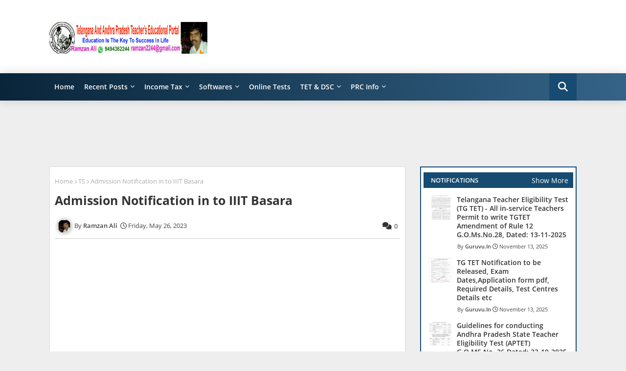

--- FILE ---
content_type: text/html; charset=UTF-8
request_url: https://www.guruvu.in/b/stats?style=BLACK_TRANSPARENT&timeRange=ALL_TIME&token=APq4FmDr1xXYPaQA1Z4RzGHLJO_se6ubaJ7E2veCwEPiEhytCF5mpgyAquzGdX6JD2c2Y25y5HlUUH14FN4yNF8-q-xfHw2IYg
body_size: 25
content:
{"total":18814827,"sparklineOptions":{"backgroundColor":{"fillOpacity":0.1,"fill":"#000000"},"series":[{"areaOpacity":0.3,"color":"#202020"}]},"sparklineData":[[0,18],[1,29],[2,33],[3,31],[4,26],[5,23],[6,36],[7,57],[8,66],[9,68],[10,82],[11,78],[12,78],[13,84],[14,100],[15,64],[16,40],[17,39],[18,30],[19,25],[20,29],[21,34],[22,38],[23,41],[24,35],[25,36],[26,29],[27,37],[28,37],[29,35]],"nextTickMs":14876}

--- FILE ---
content_type: text/html; charset=utf-8
request_url: https://www.google.com/recaptcha/api2/aframe
body_size: 270
content:
<!DOCTYPE HTML><html><head><meta http-equiv="content-type" content="text/html; charset=UTF-8"></head><body><script nonce="XZwU8yfA4PnT5y8ZGDFiXQ">/** Anti-fraud and anti-abuse applications only. See google.com/recaptcha */ try{var clients={'sodar':'https://pagead2.googlesyndication.com/pagead/sodar?'};window.addEventListener("message",function(a){try{if(a.source===window.parent){var b=JSON.parse(a.data);var c=clients[b['id']];if(c){var d=document.createElement('img');d.src=c+b['params']+'&rc='+(localStorage.getItem("rc::a")?sessionStorage.getItem("rc::b"):"");window.document.body.appendChild(d);sessionStorage.setItem("rc::e",parseInt(sessionStorage.getItem("rc::e")||0)+1);localStorage.setItem("rc::h",'1763591691060');}}}catch(b){}});window.parent.postMessage("_grecaptcha_ready", "*");}catch(b){}</script></body></html>

--- FILE ---
content_type: text/javascript; charset=UTF-8
request_url: https://www.guruvu.in/feeds/posts/default/-/ONLINE?alt=json-in-script&max-results=5&callback=jQuery35105986740087548634_1763591687329&_=1763591687330
body_size: 13973
content:
// API callback
jQuery35105986740087548634_1763591687329({"version":"1.0","encoding":"UTF-8","feed":{"xmlns":"http://www.w3.org/2005/Atom","xmlns$openSearch":"http://a9.com/-/spec/opensearchrss/1.0/","xmlns$blogger":"http://schemas.google.com/blogger/2008","xmlns$georss":"http://www.georss.org/georss","xmlns$gd":"http://schemas.google.com/g/2005","xmlns$thr":"http://purl.org/syndication/thread/1.0","id":{"$t":"tag:blogger.com,1999:blog-5106738003416636592"},"updated":{"$t":"2025-11-19T20:34:35.083+05:30"},"category":[{"term":"TS"},{"term":"AP"},{"term":"SSC"},{"term":"FORMS"},{"term":"TRANSFERS"},{"term":"EXAMS"},{"term":"NOTIFICATIONS"},{"term":"TIME TABLES"},{"term":"SERVICE RULES"},{"term":"ONLINE"},{"term":"DIGITAL CLASSES"},{"term":"GRANTS"},{"term":"SALARY"},{"term":"VIDEOS"},{"term":"SIDDIPET"},{"term":"GUIDELINES"},{"term":"DEPARTMENTAL TESTS"},{"term":"ELECTIONS"},{"term":"TRAININGS"},{"term":"GENERAL"},{"term":"WORK SHEETS"},{"term":"RESULTS"},{"term":"PROGRAMMES"},{"term":"LIST"},{"term":"PROMOTIONS"},{"term":"SCIENCE"},{"term":"JOBS"},{"term":"MID DAY MEALS"},{"term":"DSC"},{"term":"QUESTION PAPERS"},{"term":"CELEBRATIONS"},{"term":"FA"},{"term":"TESTS"},{"term":"STUDY MATERIALS"},{"term":"PRIMARY"},{"term":"INCOME TAX"},{"term":"HOLIDAYS"},{"term":"ENGLISH"},{"term":"TRT"},{"term":"ELs"},{"term":"MEDICAL"},{"term":"SOFTWARES"},{"term":"APPS"},{"term":"V.V s"},{"term":"STUDY MATERIAL"},{"term":"TET"},{"term":"LEAVE RULES"},{"term":"MATHS"},{"term":"TELUGU"},{"term":"2017 - 18"},{"term":"FAQs"},{"term":"GPF"},{"term":"PRC"},{"term":"PROJECT WORKS"},{"term":"READY RECKONARS"},{"term":"MODULES"},{"term":"CPS"},{"term":"SOCIAL"},{"term":"LESSON PLANS"},{"term":"PENSIONERS"},{"term":"MODEL SCHOOL"},{"term":"KGBV"},{"term":"LEP"},{"term":"PS"},{"term":"SMC"},{"term":"JULY 2021"},{"term":"2018-19"},{"term":"AWARDS"},{"term":"URDU"},{"term":"CALENDAR"},{"term":"INTER"},{"term":"READY RECKNOR TABLES"},{"term":"KARIMNAGAR"},{"term":"ADMISSIONS"},{"term":"EVS CONTENT"},{"term":"SCHOLARSHIPS"},{"term":"MEETINGS"},{"term":"PERIOD PLANS"},{"term":"PHYSICS"},{"term":"REGISTERS"},{"term":"HALL TICKETS"},{"term":"CCLs"},{"term":"LISTS"},{"term":"OPEN SCHOOL"},{"term":"E-Filing"},{"term":"RULES"},{"term":"COMPLEX"},{"term":"FLN"},{"term":"MEDAK"},{"term":"2015 - 16"},{"term":"DA"},{"term":"READY RECKNOR"},{"term":"BLOG"},{"term":"SANGAREDDY"},{"term":"TELUGU CONTENT"},{"term":"2019-20"},{"term":"HINDI"},{"term":"REGULARISATION"},{"term":"EVS"},{"term":"KHAMMAM"},{"term":"MDM"},{"term":"UPGRADE"},{"term":"WORK ADJUSTMENT"},{"term":"WORK ADJUSTMENTS"},{"term":"BADI BAATA"},{"term":"BRIDGE COURSE"},{"term":"III CLASS"},{"term":"PROPOSALS"},{"term":"SA"},{"term":"UNIONS"},{"term":"WORKSHEETS"},{"term":"2016 - 17"},{"term":"SENIORITY LISTS"},{"term":" TS"},{"term":"CCE"},{"term":"CIRCULAR"},{"term":"ONLINE TESTS"},{"term":"COMMITTEE"},{"term":"PSYCHOLOGY"},{"term":"TSPSC"},{"term":"WARANGAL"},{"term":"AUGUST 2021"},{"term":"CETS"},{"term":"MY VIDEOS"},{"term":"NALGONDA"},{"term":"NAVODAYA"},{"term":"TSWREIS"},{"term":"KEY PAPERS"},{"term":"READY RECKENOR TABLES"},{"term":"URDU MEDIUM"},{"term":"ALLOWANCES"},{"term":"JAGITIAL"},{"term":"REPORTS"},{"term":"TLM"},{"term":"VACANCY LISTS"},{"term":"2014 - 15"},{"term":"2023"},{"term":"MODEL SCHOOLS"},{"term":"OPEN SCHOOLS"},{"term":"YEAR PLANS"},{"term":"NMMS"},{"term":"TSGLI"},{"term":"V CLASS"},{"term":"FA 4"},{"term":"GURUKULA"},{"term":"LINKS"},{"term":"TEXT BOOKS"},{"term":"AIDED"},{"term":"DSC 2003"},{"term":"NIZAMABAD"},{"term":"OUT SOURCE"},{"term":"TEST"},{"term":"VI CLASS"},{"term":"DEPUTATIONS"},{"term":"IR"},{"term":"IV CLASS"},{"term":"SYLLABUS"},{"term":"FA 3"},{"term":"FACTS"},{"term":"GIS"},{"term":"KAMAREDDY"},{"term":"PTM"},{"term":"SLOGANS"},{"term":"ADILABAD"},{"term":"AUDIO"},{"term":"DEECET"},{"term":"EXAM"},{"term":"NIRMAL"},{"term":"PEDDAPALLY"},{"term":"READY RECKONER TABLES"},{"term":"SAVINGS"},{"term":"SPOUSE"},{"term":"Screenshots"},{"term":"UNNATHI"},{"term":"DR"},{"term":"ENGLISH PEDAGOGY"},{"term":"GK"},{"term":"INSTRUCTIONS"},{"term":"MAHABUBNAGAR"},{"term":"RANGAREDDY"},{"term":"RECEIPTS"},{"term":"SURVEY"},{"term":"  TS"},{"term":"ENGLISH GRAMMAR"},{"term":"HS"},{"term":"INCREMENTS"},{"term":"PET"},{"term":"PHC"},{"term":"PROCEEDINGS"},{"term":"SURYAPET"},{"term":"UPS"},{"term":"2020 - 21"},{"term":"ACTION PLAN"},{"term":"BIOLOGY"},{"term":"CENTRAL"},{"term":"JAGTIAL"},{"term":"LOANS"},{"term":"MANCHERIAL"},{"term":"MAPS"},{"term":"MATHS CONTENT"},{"term":"MUNICIPAL"},{"term":"NTSE"},{"term":"READY RECKENORS"},{"term":"READY RECKONERS"},{"term":"REGULARISATIONS"},{"term":"SIRICILLA"},{"term":"TIPS"},{"term":"VII CLASS"},{"term":"YADADRI"},{"term":"   TS"},{"term":" EXAMS"},{"term":"2013 - 14"},{"term":"2021 - 22"},{"term":"2023 - 24"},{"term":"2024"},{"term":"5th CLASS"},{"term":"APRIL"},{"term":"C TET"},{"term":"CET"},{"term":"HYDERABAD"},{"term":"JANAGAON"},{"term":"LIP"},{"term":"MEDCHAL"},{"term":"MPR"},{"term":"PHYSICAL SCIENCE"},{"term":"PROCEDURES"},{"term":"RATIONALISATION"},{"term":"SCHEDULES"},{"term":"TREIS"},{"term":"UNIFORMS"},{"term":" QUESTION PAPERS"},{"term":"3rd Class"},{"term":"AAPC"},{"term":"AGI"},{"term":"APP"},{"term":"CWSN"},{"term":"IX th Class"},{"term":"JOB CHRTS"},{"term":"LEAVES"},{"term":"MAGAZINES"},{"term":"MID DAY MEAL"},{"term":"NEWS"},{"term":"READY RECKONER"},{"term":"RECRUITMENTS"},{"term":"Retirements"},{"term":"SGT"},{"term":"SOFTWARE"},{"term":"TELUGU PEDAGOGY"},{"term":"TG"},{"term":"TIME TABLE"},{"term":"V.Vs"},{"term":"VACANCY"},{"term":"VIII CLASS"},{"term":"VIII th Class"},{"term":"VV's"},{"term":"  NOTIFICATIONS"},{"term":" DA"},{"term":" MID DAY MEALS"},{"term":" ONLINE"},{"term":" SERVICE RULES"},{"term":" SSC"},{"term":" TET"},{"term":"2012 - 13"},{"term":"4th Class"},{"term":"APRJC"},{"term":"BASE LINE"},{"term":"BHADRADRI"},{"term":"BILLS"},{"term":"BUDGETS"},{"term":"CERTIFICATES"},{"term":"CLs"},{"term":"CODES"},{"term":"CTET"},{"term":"DSC 2024"},{"term":"EHS"},{"term":"EVS PEDAGOGY"},{"term":"EXHIBITIONS"},{"term":"FA 1"},{"term":"GHM"},{"term":"GRAMMAR"},{"term":"GUIDANCE"},{"term":"HOME LOANS"},{"term":"INSPIRE"},{"term":"JAN 2022"},{"term":"JOB CHARTS"},{"term":"Jan - 2022"},{"term":"KEY PAPER"},{"term":"MINORITIES"},{"term":"MULUGU"},{"term":"Medchel"},{"term":"OPEN"},{"term":"ORDERS"},{"term":"PART FINAL"},{"term":"PGT"},{"term":"PRAYER"},{"term":"PROGRAMS"},{"term":"REGULARIZATIONS"},{"term":"RESERVATIONS"},{"term":"SPOT"},{"term":"SURYAPETA"},{"term":"USEFUL LINKS"},{"term":"VI th CLASS"},{"term":"VIDEO"},{"term":"VVs"},{"term":"WORK BOOKS"},{"term":"Xth CLASS"},{"term":"    AP"},{"term":"    DEPARTMENTAL TESTS"},{"term":"    NOTIFICATIONS"},{"term":"    ONLINE"},{"term":"    TRAININGS"},{"term":"    TS"},{"term":"   APPS"},{"term":"   ONLINE "},{"term":"   READY RECKONER TABLES"},{"term":"   TET"},{"term":"  EXAMS"},{"term":"  GUIDELINES"},{"term":"  MDM"},{"term":"  MID DAY MEALS"},{"term":"  PENSIONS"},{"term":" BADI BAATA"},{"term":" DEPARTMENTAL TESTS"},{"term":" DR"},{"term":" ELECTIONS"},{"term":" FLN"},{"term":" LIP"},{"term":" MANCHERIAL"},{"term":" MDM"},{"term":" MODULES"},{"term":" NOTIFICATIONS"},{"term":" PROGRAMS"},{"term":" PROMOTIONS"},{"term":" TIME TABLES"},{"term":"2011 - 12"},{"term":"202-24"},{"term":"2nd Class"},{"term":"6th Class"},{"term":"ADJUSTMENT"},{"term":"ANANTHAPURAMU"},{"term":"ANGANWADI"},{"term":"ASIFABAD"},{"term":"ASSEMBLY"},{"term":"AUDIO TEXTBOOKS"},{"term":"AUDIT"},{"term":"BEd"},{"term":"CALENDER"},{"term":"CARDS"},{"term":"CAREER"},{"term":"CBSE"},{"term":"CRP"},{"term":"Contact"},{"term":"DIARIES"},{"term":"DIGITAL CLASS"},{"term":"Design"},{"term":"EAMCET"},{"term":"EXAMS TIME TABLES"},{"term":"FA PRIMARY"},{"term":"FA2"},{"term":"FAC"},{"term":"FAQ"},{"term":"FEBRUARY"},{"term":"GADWAL"},{"term":"GUNTUR"},{"term":"HANUMAKONDA"},{"term":"HTML Codes"},{"term":"ITI"},{"term":"IX CLASS"},{"term":"JANUARY"},{"term":"JAYASHANKAR"},{"term":"JOB CHART"},{"term":"KEY"},{"term":"LESSONS PLANS"},{"term":"LISTS TRANSFERS"},{"term":"LPH"},{"term":"MAHBOOBNAGAR"},{"term":"MARCH"},{"term":"MATHS ONLINE TESTS"},{"term":"MATHS PEDAGOGY"},{"term":"MERIT LIST"},{"term":"MODULE"},{"term":"MOMB"},{"term":"MUTUAL"},{"term":"MUTUAL TRANSFERS"},{"term":"MUTUALS"},{"term":"NAS"},{"term":"NELLORE"},{"term":"NOTIFICATION"},{"term":"NYSE"},{"term":"ON DUTY"},{"term":"OPS"},{"term":"OUTSOURCE"},{"term":"PENSION"},{"term":"POLY CET"},{"term":"PROCEDURE"},{"term":"PROGRAM"},{"term":"PROGRAMME"},{"term":"PROJECTS"},{"term":"PTS"},{"term":"RANGA REDDY"},{"term":"READY RECKNORS"},{"term":"READY RECKONER TABLE"},{"term":"REGULARIZATION"},{"term":"REQDY RECKNORS"},{"term":"RRB"},{"term":"SCIENCE CONTENT"},{"term":"SENIORITY"},{"term":"SEPTEMBER"},{"term":"TDS"},{"term":"TELUGU GRAMMAR"},{"term":"TERMINATIONS"},{"term":"THOLIMETTU"},{"term":"TMREIS"},{"term":"TRANINGS"},{"term":"TRANSPORTS"},{"term":"TREI"},{"term":"TS GENERAL"},{"term":"TS GRANTS"},{"term":"TS SALARY"},{"term":"TS SERVICE RULES"},{"term":"TSMS"},{"term":"TSRJC"},{"term":"URS"},{"term":"VACANCIES"},{"term":"VIDEOS JULY 2021"},{"term":"VIIIth CLASS"}],"title":{"type":"text","$t":"Guruvu.In"},"subtitle":{"type":"html","$t":"Educational Information for Teachers and Students in Telangana and Andhra Pradesh States "},"link":[{"rel":"http://schemas.google.com/g/2005#feed","type":"application/atom+xml","href":"https:\/\/www.guruvu.in\/feeds\/posts\/default"},{"rel":"self","type":"application/atom+xml","href":"https:\/\/www.blogger.com\/feeds\/5106738003416636592\/posts\/default\/-\/ONLINE?alt=json-in-script\u0026max-results=5"},{"rel":"alternate","type":"text/html","href":"https:\/\/www.guruvu.in\/search\/label\/ONLINE"},{"rel":"hub","href":"http://pubsubhubbub.appspot.com/"},{"rel":"next","type":"application/atom+xml","href":"https:\/\/www.blogger.com\/feeds\/5106738003416636592\/posts\/default\/-\/ONLINE\/-\/ONLINE?alt=json-in-script\u0026start-index=6\u0026max-results=5"}],"author":[{"name":{"$t":"Ramzan Ali"},"uri":{"$t":"http:\/\/www.blogger.com\/profile\/02659255631939086022"},"email":{"$t":"noreply@blogger.com"},"gd$image":{"rel":"http://schemas.google.com/g/2005#thumbnail","width":"32","height":"32","src":"\/\/blogger.googleusercontent.com\/img\/b\/R29vZ2xl\/AVvXsEi4Q4AxfvHdib-ieq-6HLY9Rp_ZbMfbQuS9-v8VfP-wB-Cp0K75h-Lk3QWiiSKCabsnhB0rSFywiYs94I-c42j81zjEzKoeMkXiP1_CoaDoxiRn2GIpq5v9Gqxz2VYwCNs\/s220\/_20170920_092751.jpg"}}],"generator":{"version":"7.00","uri":"http://www.blogger.com","$t":"Blogger"},"openSearch$totalResults":{"$t":"225"},"openSearch$startIndex":{"$t":"1"},"openSearch$itemsPerPage":{"$t":"5"},"entry":[{"id":{"$t":"tag:blogger.com,1999:blog-5106738003416636592.post-7735266413126485072"},"published":{"$t":"2025-11-04T08:19:41.799+05:30"},"updated":{"$t":"2025-11-07T11:51:54.208+05:30"},"category":[{"scheme":"http://www.blogger.com/atom/ns#","term":"EXAMS"},{"scheme":"http://www.blogger.com/atom/ns#","term":"ONLINE"},{"scheme":"http://www.blogger.com/atom/ns#","term":"SSC"},{"scheme":"http://www.blogger.com/atom/ns#","term":"TS"}],"title":{"type":"text","$t":"User Manual for Online submission of SSC Students Data and Online  payment of SSC Exams Fee through cyber treasury  for March 2026."},"content":{"type":"html","$t":"➢ First Login in to the SSC Board Website and Click on “Online \n\u003Cdiv\u003EApplication of SSC Public Exams March 2026. “The following \n\u003C\/div\u003E\u003Cdiv\u003Ewindow will appear. The Headmaster \/ Principal can login with their existing user id and password in this window:\u003C\/div\u003E\u003Cdiv\u003E\u003Cbr\u003E\u003C\/div\u003E\u003Cdiv\u003E\u003Cdiv\u003E\n  \u003Ca href=\"https:\/\/blogger.googleusercontent.com\/img\/a\/AVvXsEjpnP0YI_C7Ysumg9BaNMw0Ri_oOScfk92xDQJpD8q_ByipOkVSzhiUcTHBD7ABb7ptjAVOUZLVsdGZ8t6ETNBcRdbImKSBQlTeY-n1juNSULbkI40ld4ZX80B0pOckzVQnswyArIzQ5FT68PEPyeRQtbDQpwsTnRrXelg71Xg6bNhmke6D-1DiJbeH2fA\"\u003E\n    \u003Cimg border=\"0\" src=\"https:\/\/blogger.googleusercontent.com\/img\/a\/AVvXsEjpnP0YI_C7Ysumg9BaNMw0Ri_oOScfk92xDQJpD8q_ByipOkVSzhiUcTHBD7ABb7ptjAVOUZLVsdGZ8t6ETNBcRdbImKSBQlTeY-n1juNSULbkI40ld4ZX80B0pOckzVQnswyArIzQ5FT68PEPyeRQtbDQpwsTnRrXelg71Xg6bNhmke6D-1DiJbeH2fA\" width=\"400\"\u003E\n  \u003C\/a\u003E\n\u003C\/div\u003E\u003Cbr\u003E\u003C\/div\u003E\u003Cdiv\u003E\u003Cbr\u003E\u003C\/div\u003E\u003Cdiv\u003E➢ After Login in to with their School Id and Password the following instructions will be appeared and the concerned Headmaster \/\u003C\/div\u003E\u003Cdiv\u003EPrincipal should have go through the Instructions thoroughly than only the next page will be open:\u003C\/div\u003E\u003Cdiv\u003E\u003Cbr\u003E\u003C\/div\u003E\u003Cdiv\u003E\u003Cdiv\u003E\n  \u003Ca href=\"https:\/\/blogger.googleusercontent.com\/img\/a\/AVvXsEj3o09mmBwwc98_5ZJFIkCNaA2il8xaERau0XEg-Cz6IgP2kYxD7lgsZn3W4nWgVIIS4sCnR2SVQywdRdmMLlXCR9mMzb-IksZ7pqJL1wEhmuIY7Esy2yQgo-objG0QbE9ri_3oSiNxyyDSKwWwmBgSuIP6PfaFDTiPQ0WA02RrzGDMgMj9MlDx6xKLU30\"\u003E\n    \u003Cimg border=\"0\" src=\"https:\/\/blogger.googleusercontent.com\/img\/a\/AVvXsEj3o09mmBwwc98_5ZJFIkCNaA2il8xaERau0XEg-Cz6IgP2kYxD7lgsZn3W4nWgVIIS4sCnR2SVQywdRdmMLlXCR9mMzb-IksZ7pqJL1wEhmuIY7Esy2yQgo-objG0QbE9ri_3oSiNxyyDSKwWwmBgSuIP6PfaFDTiPQ0WA02RrzGDMgMj9MlDx6xKLU30\" width=\"400\"\u003E\n  \u003C\/a\u003E\n\u003C\/div\u003E\u003Cbr\u003E\u003C\/div\u003E\u003Cdiv\u003E➢ After confirming the following details will be ask to enter in the login details, such as Contact Number, Email Id and Pin Code for\u003C\/div\u003E\u003Cdiv\u003Econfirmation and for login to next page.\u003C\/div\u003E\u003Cdiv\u003E\u003Cbr\u003E\u003C\/div\u003E\u003Cdiv\u003E\u003Cdiv\u003E\n  \u003Ca href=\"https:\/\/blogger.googleusercontent.com\/img\/a\/AVvXsEg6vC6mXEfJXwEl4mwwJBHVa9Te3YS0eqsAyiqcbax7pCNv0MPV1ar0uO2EGw-HxXrvqeQNPVVZR1ivV28Q35TjBm3_j-zdXGF9Q6Xeb5eOabCmmUsZnE51LiGeIEDWUF3QirO6JAxQSg6FF1_ue8OMbqfwDczzV14demgwnxR3Xcb-iOrHn1DAOhJdTfA\"\u003E\n    \u003Cimg border=\"0\" src=\"https:\/\/blogger.googleusercontent.com\/img\/a\/AVvXsEg6vC6mXEfJXwEl4mwwJBHVa9Te3YS0eqsAyiqcbax7pCNv0MPV1ar0uO2EGw-HxXrvqeQNPVVZR1ivV28Q35TjBm3_j-zdXGF9Q6Xeb5eOabCmmUsZnE51LiGeIEDWUF3QirO6JAxQSg6FF1_ue8OMbqfwDczzV14demgwnxR3Xcb-iOrHn1DAOhJdTfA\" width=\"400\"\u003E\n  \u003C\/a\u003E\n\u003C\/div\u003E➢ After entering their School details the following Page will \n\u003C\/div\u003E\u003Cdiv\u003Eappeared.\u003C\/div\u003E\u003Cdiv\u003E\u003Cbr\u003E\u003C\/div\u003E\u003Cdiv\u003E\u003Cdiv\u003E\n  \u003Ca href=\"https:\/\/blogger.googleusercontent.com\/img\/a\/AVvXsEg8dYjiX9dfLO0EXfrj6S31cPavVLGpsEw9nRj7-tK4o7_4RSRKuDsJmay_hMhmFDy0MF292Nrc7LfIIivPeMBLU0EUUOVEYEqIxPTfAbDL2oLGMwHyxjbqWri2X5HyWC7gHvrrrIE_RDNq1VkOuvzU4MD7P2gYt-ax3GOpqQjdj0uAPnXtXQbBGccnRFg\"\u003E\n    \u003Cimg border=\"0\" src=\"https:\/\/blogger.googleusercontent.com\/img\/a\/AVvXsEg8dYjiX9dfLO0EXfrj6S31cPavVLGpsEw9nRj7-tK4o7_4RSRKuDsJmay_hMhmFDy0MF292Nrc7LfIIivPeMBLU0EUUOVEYEqIxPTfAbDL2oLGMwHyxjbqWri2X5HyWC7gHvrrrIE_RDNq1VkOuvzU4MD7P2gYt-ax3GOpqQjdj0uAPnXtXQbBGccnRFg\" width=\"400\"\u003E\n  \u003C\/a\u003E\n\u003C\/div\u003E➢ Click on the DATA FROM UDISE+ tab at Menu bar, the details of the\n\u003C\/div\u003E\u003Cdiv\u003ESchool student’s data will displayed.\u003C\/div\u003E\u003Cdiv\u003E\u003Cbr\u003E\u003C\/div\u003E\u003Cdiv\u003E\u003Cdiv\u003E\n  \u003Ca href=\"https:\/\/blogger.googleusercontent.com\/img\/a\/AVvXsEj8qQzmxjShprdNElSLWQYA1_xjZRZiRD2PfCdsErlbNVUNQl_X_rKOBjxOgxgyRnFSWsEoEuUY8hMaDK_HtPLyFyCbt9kzW-lPR1K3-fPkeZxROwoEb-TwPp9eRMbBPN365nfcFmKuei-RGL9mO7A4q_GyNRImH4gkGOGjc7KA3BYTNc7hnPIaG3DQicw\"\u003E\n    \u003Cimg border=\"0\" src=\"https:\/\/blogger.googleusercontent.com\/img\/a\/AVvXsEj8qQzmxjShprdNElSLWQYA1_xjZRZiRD2PfCdsErlbNVUNQl_X_rKOBjxOgxgyRnFSWsEoEuUY8hMaDK_HtPLyFyCbt9kzW-lPR1K3-fPkeZxROwoEb-TwPp9eRMbBPN365nfcFmKuei-RGL9mO7A4q_GyNRImH4gkGOGjc7KA3BYTNc7hnPIaG3DQicw\" width=\"400\"\u003E\n  \u003C\/a\u003E\n\u003C\/div\u003E➢ The Headmaster \/ Principal should click on Check button displayed for each of the candidates. After clicking the check button the message will appear and press “OK” then the selected candidate appear in Student Tab Menu bar for further proceeds.\u003C\/div\u003E\u003Cdiv\u003E\u003Cbr\u003E\u003C\/div\u003E\u003Cdiv\u003E➢ After clicking the “Student Tab” in Menu Bar all the selected \n\u003C\/div\u003E\u003Cdiv\u003Ecandidates will appear for further proceeds. The Headmaster \/ \n\u003C\/div\u003E\u003Cdiv\u003EPrincipal should select each candidate and go for “edit” button.\u003C\/div\u003E\u003Cdiv\u003E\u003Cbr\u003E\u003C\/div\u003E\u003Cdiv\u003E\u003Cdiv\u003E\n  \u003Ca href=\"https:\/\/blogger.googleusercontent.com\/img\/a\/AVvXsEgw6X1dhEbqfWNUI2XCTKKLIYghpTihU9-9qi440msPY9RSuwgEtEVk13-IkQ2gYB5BdoSR22ep_Y8lqM60nxugFEmf-JGuuwaZcRDtfYnhetGihw-DEJgxcrOfuUbS0PUW2NQWlLA7EJ7wo1gsXiUL63Z0VBNtxvzyBd8NO1t8JAmIEmCqoZCHrRt9by4\"\u003E\n    \u003Cimg border=\"0\" src=\"https:\/\/blogger.googleusercontent.com\/img\/a\/AVvXsEgw6X1dhEbqfWNUI2XCTKKLIYghpTihU9-9qi440msPY9RSuwgEtEVk13-IkQ2gYB5BdoSR22ep_Y8lqM60nxugFEmf-JGuuwaZcRDtfYnhetGihw-DEJgxcrOfuUbS0PUW2NQWlLA7EJ7wo1gsXiUL63Z0VBNtxvzyBd8NO1t8JAmIEmCqoZCHrRt9by4\" width=\"400\"\u003E\n  \u003C\/a\u003E\n\u003C\/div\u003E➢ After clicking the edit button the Individual Candidate’s application \n\u003C\/div\u003E\u003Cdiv\u003Ewill appear for submitting of the other required fields. After \n\u003C\/div\u003E\u003Cdiv\u003Efurnishing the other fields of candidates the HM\/ Principal should click on Submit button. The details submitted for the candidates will save in “Submitted Candidates” Menu bar.\u003C\/div\u003E\u003Cdiv\u003E\u003Cbr\u003E\u003C\/div\u003E\u003Cdiv\u003E\u003Cdiv\u003E\n  \u003Ca href=\"https:\/\/blogger.googleusercontent.com\/img\/a\/AVvXsEj3PJcooqYSB4XPs9TnEqv2HCpYvj4m6M8K8ZX4MR9YR2wnFphk7ngycCVCVJEAro_xO1Brw6zqBXcdDPCIq3QR2ofZgbyBOQjEFNRCpuE1bwxfHMmLeN1-SFniQgDLHqC9DkKjdH4Mzyppx78KwVqT6hd7VbIP7XtPpVrW5rptg0HfnOc-LZn87AmWZxU\"\u003E\n    \u003Cimg border=\"0\" src=\"https:\/\/blogger.googleusercontent.com\/img\/a\/AVvXsEj3PJcooqYSB4XPs9TnEqv2HCpYvj4m6M8K8ZX4MR9YR2wnFphk7ngycCVCVJEAro_xO1Brw6zqBXcdDPCIq3QR2ofZgbyBOQjEFNRCpuE1bwxfHMmLeN1-SFniQgDLHqC9DkKjdH4Mzyppx78KwVqT6hd7VbIP7XtPpVrW5rptg0HfnOc-LZn87AmWZxU\" width=\"400\"\u003E\n  \u003C\/a\u003E\n\u003C\/div\u003E\u003Cbr\u003E\u003C\/div\u003E\u003Cdiv\u003E\u003Cdiv\u003E\n  \u003Ca href=\"https:\/\/blogger.googleusercontent.com\/img\/a\/AVvXsEicpMob-harznvMdCsOWr1xfSGVk8M7UfTD0W0W8AZneTIZrM870vZqV8t43PV-p3aGaVOUFz-MpEmfUFAY1AuXAHVd_rHwboWpJbgYC59XynKK_uUAret4rJJDE-Oyhbk_yTkXxKDsqbPfQmdJPdBJnIjsuKLjaIa0Aa2uUdcIzTBFB2wRj1XZu10CoJ8\"\u003E\n    \u003Cimg border=\"0\" src=\"https:\/\/blogger.googleusercontent.com\/img\/a\/AVvXsEicpMob-harznvMdCsOWr1xfSGVk8M7UfTD0W0W8AZneTIZrM870vZqV8t43PV-p3aGaVOUFz-MpEmfUFAY1AuXAHVd_rHwboWpJbgYC59XynKK_uUAret4rJJDE-Oyhbk_yTkXxKDsqbPfQmdJPdBJnIjsuKLjaIa0Aa2uUdcIzTBFB2wRj1XZu10CoJ8\" width=\"400\"\u003E\n  \u003C\/a\u003E\n\u003C\/div\u003E\u003Cbr\u003E\u003C\/div\u003E\u003Cdiv\u003E\u003Cbr\u003E\u003C\/div\u003E\u003Cdiv\u003E➢ After submission of Students data, the HM\/Principal should click on “Submitted Candidates” button at menu bar, the list of submitted\u003C\/div\u003E\u003Cdiv\u003Ecandidates will appear and these candidates particulars will be taken\n\u003C\/div\u003E\u003Cdiv\u003Einto account for other process of SSC Examinations. The \n\u003C\/div\u003E\u003Cdiv\u003EHM\/Principal should click on “confirm button” displayed at each of the candidatesfor further proceeding to payment.\u003C\/div\u003E\u003Cdiv\u003E\u003Cbr\u003E\u003C\/div\u003E\u003Cdiv\u003E\u003Cdiv\u003E\n  \u003Ca href=\"https:\/\/blogger.googleusercontent.com\/img\/a\/AVvXsEgBlMztbDf5P6XlDA3mEeu9UGYrEotCKKinDFOMf577jze9haj3YczkkNM5V5iH2cB_6hko4ytW2jJ0p2Yv1gy6fsa_ku6MHFg2yKxci0JIdLNtKJ2At70hK45Jr6ALvx5yspfFUfb6fbom2ruBPJRBO0uS5gISKzo3sGhTVyyJXhC8uX8Af0kF4oFFRhM\"\u003E\n    \u003Cimg border=\"0\" src=\"https:\/\/blogger.googleusercontent.com\/img\/a\/AVvXsEgBlMztbDf5P6XlDA3mEeu9UGYrEotCKKinDFOMf577jze9haj3YczkkNM5V5iH2cB_6hko4ytW2jJ0p2Yv1gy6fsa_ku6MHFg2yKxci0JIdLNtKJ2At70hK45Jr6ALvx5yspfFUfb6fbom2ruBPJRBO0uS5gISKzo3sGhTVyyJXhC8uX8Af0kF4oFFRhM\" width=\"400\"\u003E\n  \u003C\/a\u003E\n\u003C\/div\u003E➢ A Provision is made in the Menu Bar for payment of Age\n\u003C\/div\u003E\u003Cdiv\u003ECondonation Fee for the Under Age Candidates. All the HM\/Principals are requested to remit the Age Condonation fee and upload the details of Age Condonation Orders proceedings issued by competent authority for further process.\u003C\/div\u003E\u003Cdiv\u003E\u003Cbr\u003E\u003C\/div\u003E\u003Cdiv\u003E\u003Cdiv\u003E\n  \u003Ca href=\"https:\/\/blogger.googleusercontent.com\/img\/a\/AVvXsEgOGYPSJh08kx9QOwl8ziTzKwX_DScC12Io-CAeO7N54hDU6UqUxROQClSx4V-6OXvG8Pz2nWGnt9OpwX44QhId7tXozbvtOXOb_81Aw412tS3aMVZjqOZs5CKgCzO8YhGe9mCMlYfDvBjKlMJxO1UOmF_-Qy8neTVWkDH1_LBeYyq1f97OnYQPzF6zcS8\"\u003E\n    \u003Cimg border=\"0\" src=\"https:\/\/blogger.googleusercontent.com\/img\/a\/AVvXsEgOGYPSJh08kx9QOwl8ziTzKwX_DScC12Io-CAeO7N54hDU6UqUxROQClSx4V-6OXvG8Pz2nWGnt9OpwX44QhId7tXozbvtOXOb_81Aw412tS3aMVZjqOZs5CKgCzO8YhGe9mCMlYfDvBjKlMJxO1UOmF_-Qy8neTVWkDH1_LBeYyq1f97OnYQPzF6zcS8\" width=\"400\"\u003E\n  \u003C\/a\u003E\n\u003C\/div\u003E➢ After clicking the confirmed button, the Confirmed Candidates\n\u003C\/div\u003E\u003Cdiv\u003Ewill be displayed \/ appeared in PAYMENT menu bar.\u003C\/div\u003E\u003Cdiv\u003E\u003Cbr\u003E\u003C\/div\u003E\u003Cdiv\u003E\u003Cdiv\u003E\n  \u003Ca href=\"https:\/\/blogger.googleusercontent.com\/img\/a\/AVvXsEj30bSqq4OZkf4MVmu-VOscmdteyqxwYDiGTHNOwF8SAmhGLMoawhhlsPUd7FsFu83v7ftqC6DEcIE4TOVjROmznxLKcDAaGDK9vXrgg7xJaw9uWgGigPr4cCGkYN76CtT-I---Doj0mw5moaQYzqeqw9nqb2O7hxi8wRZ1oJgEbuyXdWWtFGT5JQMiAKc\"\u003E\n    \u003Cimg border=\"0\" src=\"https:\/\/blogger.googleusercontent.com\/img\/a\/AVvXsEj30bSqq4OZkf4MVmu-VOscmdteyqxwYDiGTHNOwF8SAmhGLMoawhhlsPUd7FsFu83v7ftqC6DEcIE4TOVjROmznxLKcDAaGDK9vXrgg7xJaw9uWgGigPr4cCGkYN76CtT-I---Doj0mw5moaQYzqeqw9nqb2O7hxi8wRZ1oJgEbuyXdWWtFGT5JQMiAKc\" width=\"400\"\u003E\n  \u003C\/a\u003E\n\u003C\/div\u003E➢ A provision is made in this PAYMENT menu bar for selection of the candidates to whom they want to remit \/ pay the Examination fee. The computer automatically calculate the total amount to be paid for the selected candidates, then press the button PROCEED TO\u003C\/div\u003E\u003Cdiv\u003EPAYMENT.\u003C\/div\u003E\u003Cdiv\u003E\u003Cbr\u003E\u003C\/div\u003E\u003Cdiv\u003E\u003Cdiv\u003E\n  \u003Ca href=\"https:\/\/blogger.googleusercontent.com\/img\/a\/AVvXsEhbGTv7kD3p4HZoHv1MWKGXkCpr3MmkTlrxOetyMF_HIqpzotFhSPwO7ACH05xpBMAc3mcFgbyn0kaoo94ugsFvrgFq8IHMEdrbUO6YTVemGvZeVWcN8OmvVYAqfRP8YODjGYdcqzFtdgMpR8TCdNSoJpj-zMR3i0ndZWWxrFdTjCDP_-1hf30Au56WKUM\"\u003E\n    \u003Cimg border=\"0\" src=\"https:\/\/blogger.googleusercontent.com\/img\/a\/AVvXsEhbGTv7kD3p4HZoHv1MWKGXkCpr3MmkTlrxOetyMF_HIqpzotFhSPwO7ACH05xpBMAc3mcFgbyn0kaoo94ugsFvrgFq8IHMEdrbUO6YTVemGvZeVWcN8OmvVYAqfRP8YODjGYdcqzFtdgMpR8TCdNSoJpj-zMR3i0ndZWWxrFdTjCDP_-1hf30Au56WKUM\" width=\"400\"\u003E\n  \u003C\/a\u003E\n\u003C\/div\u003E\u003Cbr\u003E\u003C\/div\u003E\u003Cdiv\u003E➢ After clicking the PROCEED TO PAYMENT button, the computer will \n\u003C\/div\u003E\u003Cdiv\u003Eshow the following box and will ask to submit the details of the \n\u003C\/div\u003E\u003Cdiv\u003Epayee Name, Id No., Mobile Number and email Id for further \n\u003C\/div\u003E\u003Cdiv\u003Eproceed to pay Examination Fee. Then click on SUBMIT \u0026amp; CHECK\n\u003C\/div\u003E\u003Cdiv\u003EPAYMENT button.\u003C\/div\u003E\u003Cdiv\u003E\u003Cbr\u003E\u003C\/div\u003E\u003Cdiv\u003E\u003Cdiv\u003E\n  \u003Ca href=\"https:\/\/blogger.googleusercontent.com\/img\/a\/AVvXsEgeYWCnxvoJPTe8JUNvD4Hnhk61h1DJRweTMIMmkQ0paWjhoTGM3aXjt97bzM6klada4Wo1IacD0MdPNEY7Xp6h37YjzQNjJjcHvmCTOD9xTLZ9orWM28tN6D9yTo6yCL-yE6uX5H1HX4fPm_1FqTzRn_I473O1v4GTr2IYgAWr_AwrzvRi_ccZhdBzkZg\"\u003E\n    \u003Cimg border=\"0\" src=\"https:\/\/blogger.googleusercontent.com\/img\/a\/AVvXsEgeYWCnxvoJPTe8JUNvD4Hnhk61h1DJRweTMIMmkQ0paWjhoTGM3aXjt97bzM6klada4Wo1IacD0MdPNEY7Xp6h37YjzQNjJjcHvmCTOD9xTLZ9orWM28tN6D9yTo6yCL-yE6uX5H1HX4fPm_1FqTzRn_I473O1v4GTr2IYgAWr_AwrzvRi_ccZhdBzkZg\" width=\"400\"\u003E\n  \u003C\/a\u003E\n\u003C\/div\u003E➢ After clicking the SUBMIT \u0026amp; CHECK PAYMENT button, computer \n\u003C\/div\u003E\u003Cdiv\u003Ewill generate Payment reference Id, Total number of candidates \n\u003C\/div\u003E\u003Cdiv\u003Eselected for payment and total amount to be paid for the selected \n\u003C\/div\u003E\u003Cdiv\u003Ecandidates. Then proceed to payment.\u003C\/div\u003E\u003Cdiv\u003E\u003Cbr\u003E\u003C\/div\u003E\u003Cdiv\u003E\u003Cdiv class=\"separator\" style=\"clear: both; text-align: center;\"\u003E\n  \u003Ca href=\"https:\/\/blogger.googleusercontent.com\/img\/a\/AVvXsEjhrJ32MSlKKsGm6_SlJOunfHRTPY-Fx9eZmFMGIgB_fdPWSuL-MWsJqO5PH9qExD5Go3JJmFpuBGP8qz7_ABS8UqGczaenISBSbO6_Pbl7jqp2BAr_-6EGtW_FXEqaHTLAYjYjjEAhQC6yQAUAr1OyKD6coGJn_TCna8yE3hs8fUIqZYTQCDOrT3UvutA\" imageanchor=\"1\" style=\"margin-left: 1em; margin-right: 1em;\"\u003E\n    \u003Cimg border=\"0\"   src=\"https:\/\/blogger.googleusercontent.com\/img\/a\/AVvXsEjhrJ32MSlKKsGm6_SlJOunfHRTPY-Fx9eZmFMGIgB_fdPWSuL-MWsJqO5PH9qExD5Go3JJmFpuBGP8qz7_ABS8UqGczaenISBSbO6_Pbl7jqp2BAr_-6EGtW_FXEqaHTLAYjYjjEAhQC6yQAUAr1OyKD6coGJn_TCna8yE3hs8fUIqZYTQCDOrT3UvutA\" width=\"400\"\u003E\n  \u003C\/a\u003E\n\u003C\/div\u003E➢ After clicking the PROCEED TO PAYMENT button, the computer \r\u003C\/div\u003E\u003Cdiv\u003Eautomatically generate the following e-Payments Challan and will ask remitter to PAY NOW SECURELY. The remitter should select the e-Payment only.\u003C\/div\u003E\u003Cdiv\u003E\u003Cbr\u003E\u003C\/div\u003E\u003Cdiv\u003E\u003Cdiv class=\"separator\" style=\"clear: both; text-align: center;\"\u003E\n  \u003Ca href=\"https:\/\/blogger.googleusercontent.com\/img\/a\/AVvXsEhWwu55s3whWsNMai6KEK0XKREGUdsob4EOCNwITJM72jJ7XOrFPnOfENm7FZPi2vP31RuRfgcq6xfoB_GaLpIdeGeRIiWG7yVVa9sN3bjWR31TizpMyxFRIe1xEBYE2tLNtVymA077MQ-QO2SvsFfmfUr0F8jlWHSxdcKFg26d40bikmDnafSN1ixZAgY\" imageanchor=\"1\" style=\"margin-left: 1em; margin-right: 1em;\"\u003E\n    \u003Cimg border=\"0\"   src=\"https:\/\/blogger.googleusercontent.com\/img\/a\/AVvXsEhWwu55s3whWsNMai6KEK0XKREGUdsob4EOCNwITJM72jJ7XOrFPnOfENm7FZPi2vP31RuRfgcq6xfoB_GaLpIdeGeRIiWG7yVVa9sN3bjWR31TizpMyxFRIe1xEBYE2tLNtVymA077MQ-QO2SvsFfmfUr0F8jlWHSxdcKFg26d40bikmDnafSN1ixZAgY\" width=\"400\"\u003E\n  \u003C\/a\u003E\n\u003C\/div\u003E\u003Cbr\u003E\u003C\/div\u003E\u003Cdiv class=\"blogger-post-footer\"\u003E\u003Cscript async src=\"https:\/\/pagead2.googlesyndication.com\/pagead\/js\/adsbygoogle.js?client=ca-pub-2111059171644673\"\n     crossorigin=\"anonymous\"\u003E\u003C\/script\u003E\n\u003C!-- nsborn4win_home-ad-top2_AdSense6_1x1_as --\u003E\n\u003Cins class=\"adsbygoogle\"\n     style=\"display:block\"\n     data-ad-client=\"ca-pub-2111059171644673\"\n     data-ad-slot=\"7218135763\"\n     data-ad-format=\"auto\"\n     data-full-width-responsive=\"true\"\u003E\u003C\/ins\u003E\n\u003Cscript\u003E\n     (adsbygoogle = window.adsbygoogle || []).push({});\n\u003C\/script\u003E\u003C\/div\u003E"},"link":[{"rel":"replies","type":"application/atom+xml","href":"https:\/\/www.guruvu.in\/feeds\/7735266413126485072\/comments\/default","title":"Post Comments"},{"rel":"replies","type":"text/html","href":"https:\/\/www.guruvu.in\/2025\/11\/user-manual-for-online-submission-of_0424143422.html#comment-form","title":"0 Comments"},{"rel":"edit","type":"application/atom+xml","href":"https:\/\/www.blogger.com\/feeds\/5106738003416636592\/posts\/default\/7735266413126485072"},{"rel":"self","type":"application/atom+xml","href":"https:\/\/www.blogger.com\/feeds\/5106738003416636592\/posts\/default\/7735266413126485072"},{"rel":"alternate","type":"text/html","href":"https:\/\/www.guruvu.in\/2025\/11\/user-manual-for-online-submission-of_0424143422.html","title":"User Manual for Online submission of SSC Students Data and Online  payment of SSC Exams Fee through cyber treasury  for March 2026."}],"author":[{"name":{"$t":"Guruvu.In"},"uri":{"$t":"http:\/\/www.blogger.com\/profile\/08531240559839126008"},"email":{"$t":"noreply@blogger.com"},"gd$image":{"rel":"http://schemas.google.com/g/2005#thumbnail","width":"32","height":"32","src":"\/\/blogger.googleusercontent.com\/img\/b\/R29vZ2xl\/AVvXsEjIgprzfSUZ7teVvsM9uLigGbMYzEqLZU46wLzCS0hM-kUjwvdyS2TNZC_SYxOr1QbhG0CQ8kMOWeq2JgIrUr3TN4GH1zLPlQ9qn8vRxYIRbaAE4ELNt_3vefGVQ2PlzRAYQpw1HSCTCYPuMU5jR78ejwzu7xWBdxLPgSJC6cgX0b4nkw\/s220\/logo.enc"}}],"media$thumbnail":{"xmlns$media":"http://search.yahoo.com/mrss/","url":"https:\/\/blogger.googleusercontent.com\/img\/a\/AVvXsEjpnP0YI_C7Ysumg9BaNMw0Ri_oOScfk92xDQJpD8q_ByipOkVSzhiUcTHBD7ABb7ptjAVOUZLVsdGZ8t6ETNBcRdbImKSBQlTeY-n1juNSULbkI40ld4ZX80B0pOckzVQnswyArIzQ5FT68PEPyeRQtbDQpwsTnRrXelg71Xg6bNhmke6D-1DiJbeH2fA=s72-c","height":"72","width":"72"},"thr$total":{"$t":"0"}},{"id":{"$t":"tag:blogger.com,1999:blog-5106738003416636592.post-1678409553205943355"},"published":{"$t":"2025-11-04T08:19:10.095+05:30"},"updated":{"$t":"2025-11-04T08:19:12.507+05:30"},"category":[{"scheme":"http://www.blogger.com/atom/ns#","term":"EXAMS"},{"scheme":"http://www.blogger.com/atom/ns#","term":"ONLINE"},{"scheme":"http://www.blogger.com/atom/ns#","term":"SSC"},{"scheme":"http://www.blogger.com/atom/ns#","term":"TS"}],"title":{"type":"text","$t":"User Manual for\rOnline submission of SSC Students Data and Online \rpayment of SSC Exams Fee through cyber treasury \rfor March 2026."},"content":{"type":"html","$t":"\u003Cdiv class=\"blogger-post-footer\"\u003E\u003Cscript async src=\"https:\/\/pagead2.googlesyndication.com\/pagead\/js\/adsbygoogle.js?client=ca-pub-2111059171644673\"\n     crossorigin=\"anonymous\"\u003E\u003C\/script\u003E\n\u003C!-- nsborn4win_home-ad-top2_AdSense6_1x1_as --\u003E\n\u003Cins class=\"adsbygoogle\"\n     style=\"display:block\"\n     data-ad-client=\"ca-pub-2111059171644673\"\n     data-ad-slot=\"7218135763\"\n     data-ad-format=\"auto\"\n     data-full-width-responsive=\"true\"\u003E\u003C\/ins\u003E\n\u003Cscript\u003E\n     (adsbygoogle = window.adsbygoogle || []).push({});\n\u003C\/script\u003E\u003C\/div\u003E"},"link":[{"rel":"replies","type":"application/atom+xml","href":"https:\/\/www.guruvu.in\/feeds\/1678409553205943355\/comments\/default","title":"Post Comments"},{"rel":"replies","type":"text/html","href":"https:\/\/www.guruvu.in\/2025\/11\/user-manual-for-online-submission-of.html#comment-form","title":"0 Comments"},{"rel":"edit","type":"application/atom+xml","href":"https:\/\/www.blogger.com\/feeds\/5106738003416636592\/posts\/default\/1678409553205943355"},{"rel":"self","type":"application/atom+xml","href":"https:\/\/www.blogger.com\/feeds\/5106738003416636592\/posts\/default\/1678409553205943355"},{"rel":"alternate","type":"text/html","href":"https:\/\/www.guruvu.in\/2025\/11\/user-manual-for-online-submission-of.html","title":"User Manual for\rOnline submission of SSC Students Data and Online \rpayment of SSC Exams Fee through cyber treasury \rfor March 2026."}],"author":[{"name":{"$t":"Guruvu.In"},"uri":{"$t":"http:\/\/www.blogger.com\/profile\/08531240559839126008"},"email":{"$t":"noreply@blogger.com"},"gd$image":{"rel":"http://schemas.google.com/g/2005#thumbnail","width":"32","height":"32","src":"\/\/blogger.googleusercontent.com\/img\/b\/R29vZ2xl\/AVvXsEjIgprzfSUZ7teVvsM9uLigGbMYzEqLZU46wLzCS0hM-kUjwvdyS2TNZC_SYxOr1QbhG0CQ8kMOWeq2JgIrUr3TN4GH1zLPlQ9qn8vRxYIRbaAE4ELNt_3vefGVQ2PlzRAYQpw1HSCTCYPuMU5jR78ejwzu7xWBdxLPgSJC6cgX0b4nkw\/s220\/logo.enc"}}],"thr$total":{"$t":"0"}},{"id":{"$t":"tag:blogger.com,1999:blog-5106738003416636592.post-5866691708257103552"},"published":{"$t":"2025-09-26T11:16:00.008+05:30"},"updated":{"$t":"2025-09-29T12:54:55.981+05:30"},"category":[{"scheme":"http://www.blogger.com/atom/ns#","term":"MDM"},{"scheme":"http://www.blogger.com/atom/ns#","term":"MID DAY MEALS"},{"scheme":"http://www.blogger.com/atom/ns#","term":"ONLINE"},{"scheme":"http://www.blogger.com/atom/ns#","term":"TS"}],"title":{"type":"text","$t":"MDM Mid Day Meals Bills Online Entry Procedure "},"content":{"type":"html","$t":"\u003Ch2\u003E\u003Cdiv style=\"text-align: left;\"\u003E\u003Cspan style=\"font-weight: normal;\"\u003E\u003Cstrike\u003E(toc)Main Topics\u003C\/strike\u003E\u003C\/span\u003E\u003C\/div\u003E\u003Cdiv class=\"separator\" style=\"clear: both; font-weight: bold; text-align: center; text-decoration-line: underline;\"\u003E\u003Ca href=\"https:\/\/lh3.googleusercontent.com\/-v6DawcnZZF0\/aNYrU6UDQ0I\/AAAAAAAABUE\/4n0nQhkfDWwX26Q10c46vMGYIXnXMrmFgCNcBGAsYHQ\/s1600\/210872.jpg\" style=\"margin-left: 1em; margin-right: 1em;\"\u003E\u003Cimg border=\"0\" data-original-height=\"553\" data-original-width=\"758\" height=\"233\" src=\"https:\/\/lh3.googleusercontent.com\/-v6DawcnZZF0\/aNYrU6UDQ0I\/AAAAAAAABUE\/4n0nQhkfDWwX26Q10c46vMGYIXnXMrmFgCNcBGAsYHQ\/s1600\/210872.jpg\" width=\"320\" \/\u003E\u003C\/a\u003E\u003C\/div\u003E\u003Cdiv style=\"text-align: left;\"\u003E\u003Cbr \/\u003E\u003C\/div\u003E\u003C\/h2\u003E\u003Ch2\u003E\u003Cb\u003E\u003Cu\u003ESchool Education PM POSHAN (Mid-day-Meal) Scheme Instructions\u003C\/u\u003E\u003C\/b\u003E\u003C\/h2\u003E\u003Cdiv\u003E\u003Cbr \/\u003E\u003C\/div\u003E\u003Cdiv\u003EThe Director of School Education has issued a circular regarding the submission of Mid-day-Meal (MDM) bills through the IFMIS portal for the PM POSHAN Scheme. Here are the key instructions:\u003C\/div\u003E\u003Cdiv\u003E\u003Cbr \/\u003E\u003C\/div\u003E\u003Ch3\u003E- *\u003Cb\u003E\u003Cu\u003E100% Entry of Cook-cum-Helper (CCH) and Agency Data\u003C\/u\u003E\u003C\/b\u003E*:\u003C\/h3\u003E\u003Cdiv\u003E\u003Cbr \/\u003E\u003C\/div\u003E\u003Cdiv\u003E\u0026nbsp;Ensure complete entry of CCH and agency data in the IFMIS portal by *September 30, 2025*.\u003C\/div\u003E\u003Cdiv\u003E\u003Cbr \/\u003E\u003C\/div\u003E\u003Ch3\u003E- *\u003Cb\u003E\u003Cu\u003EBill Submission by Headmasters (HMs)\u003C\/u\u003E\u003C\/b\u003E*:\u003C\/h3\u003E\u003Cdiv\u003E\u003Cbr \/\u003E\u003C\/div\u003E\u003Cdiv\u003E\u0026nbsp;All HMs must submit bills in the IFMIS portal from *October 1, 2025*, based on daily attendance.\u003C\/div\u003E\u003Cdiv\u003E\u003Cbr \/\u003E\u003C\/div\u003E\u003Ch3\u003E- *Verification and Submission by Mandal Educational Officers (MEOs)*:\u0026nbsp;\u003C\/h3\u003E\u003Cdiv\u003E\u003Cbr \/\u003E\u003C\/div\u003E\u003Cdiv\u003EMEOs must verify and submit bills received from HMs promptly.\u003C\/div\u003E\u003Cdiv\u003E\u003Cbr \/\u003E\u003C\/div\u003E\u003Ch3\u003E- *No Manual Bills After October 1, 2025*:\u003C\/h3\u003E\u003Cdiv\u003E\u0026nbsp;Manual bills will not be accepted after October 1, 2025.\u003C\/div\u003E\u003Cdiv\u003E\u003Cbr \/\u003E\u003C\/div\u003E\u003Cdiv\u003EImportance of Timely Submission\u003C\/div\u003E\u003Cdiv\u003EDistrict Education Officers are requested to give personal attention to this matter. In case of delays, the concerned officer (HM\/MEO) will be held directly responsible [Circular].\u003C\/div\u003E\u003Cdiv\u003E\u003Cbr \/\u003E\u003C\/div\u003E\u003Cdiv\u003EIf you need more information on IFMIS or the PM POSHAN Scheme, you can refer to official government portals or contact the Director of School Education.\u003C\/div\u003E\u003Cdiv\u003E\u003Cbr \/\u003E\u003C\/div\u003E\u003Cdiv\u003E\u003Cbr \/\u003E\u003C\/div\u003E\u003Ch3\u003E\u0026nbsp;*వచ్చే అక్టోబర్ నెల నుండే మధ్యాహ్నం భోజనానికి సంబంధించి కాగితపు బిల్లులు ఎట్టి పరిస్థితుల్లో స్వీకరించబడవు\u003C\/h3\u003E\u003Cdiv\u003E\u003Cbr \/\u003E\u003C\/div\u003E\u003Cdiv\u003E\u003Cbr \/\u003E\u003C\/div\u003E\u003Ch3\u003E*మధ్యాహ్న భోజనం బిల్లులు ఆన్లైన్లో సైట్లో సబ్మిట్ చేసే విధి విధానము*\u003C\/h3\u003E\u003Cdiv\u003E\u003Cbr \/\u003E\u003C\/div\u003E\u003Cdiv\u003E\u003Cbr \/\u003E\n\n\n\u003Ciframe allowfullscreen=\"\" frameborder=\"0\" height=\"650\" src=\"https:\/\/drive.google.com\/file\/d\/1gZoXXAislmIunHxSTAWRE2Nbmkjy8bUH\/preview\" width=\"800\"\u003E\u003C\/iframe\u003E\n\n\n\n\u003C\/div\u003E\u003Cdiv\u003E\u003Cbr \/\u003E\u003C\/div\u003E\u003Cdiv class=\"blogger-post-footer\"\u003E\u003Cscript async src=\"https:\/\/pagead2.googlesyndication.com\/pagead\/js\/adsbygoogle.js?client=ca-pub-2111059171644673\"\n     crossorigin=\"anonymous\"\u003E\u003C\/script\u003E\n\u003C!-- nsborn4win_home-ad-top2_AdSense6_1x1_as --\u003E\n\u003Cins class=\"adsbygoogle\"\n     style=\"display:block\"\n     data-ad-client=\"ca-pub-2111059171644673\"\n     data-ad-slot=\"7218135763\"\n     data-ad-format=\"auto\"\n     data-full-width-responsive=\"true\"\u003E\u003C\/ins\u003E\n\u003Cscript\u003E\n     (adsbygoogle = window.adsbygoogle || []).push({});\n\u003C\/script\u003E\u003C\/div\u003E"},"link":[{"rel":"replies","type":"application/atom+xml","href":"https:\/\/www.guruvu.in\/feeds\/5866691708257103552\/comments\/default","title":"Post Comments"},{"rel":"replies","type":"text/html","href":"https:\/\/www.guruvu.in\/2025\/09\/mdm-mid-day-meals-bills-online-entry.html#comment-form","title":"0 Comments"},{"rel":"edit","type":"application/atom+xml","href":"https:\/\/www.blogger.com\/feeds\/5106738003416636592\/posts\/default\/5866691708257103552"},{"rel":"self","type":"application/atom+xml","href":"https:\/\/www.blogger.com\/feeds\/5106738003416636592\/posts\/default\/5866691708257103552"},{"rel":"alternate","type":"text/html","href":"https:\/\/www.guruvu.in\/2025\/09\/mdm-mid-day-meals-bills-online-entry.html","title":"MDM Mid Day Meals Bills Online Entry Procedure "}],"author":[{"name":{"$t":"Guruvu.In"},"uri":{"$t":"http:\/\/www.blogger.com\/profile\/08531240559839126008"},"email":{"$t":"noreply@blogger.com"},"gd$image":{"rel":"http://schemas.google.com/g/2005#thumbnail","width":"32","height":"32","src":"\/\/blogger.googleusercontent.com\/img\/b\/R29vZ2xl\/AVvXsEjIgprzfSUZ7teVvsM9uLigGbMYzEqLZU46wLzCS0hM-kUjwvdyS2TNZC_SYxOr1QbhG0CQ8kMOWeq2JgIrUr3TN4GH1zLPlQ9qn8vRxYIRbaAE4ELNt_3vefGVQ2PlzRAYQpw1HSCTCYPuMU5jR78ejwzu7xWBdxLPgSJC6cgX0b4nkw\/s220\/logo.enc"}}],"media$thumbnail":{"xmlns$media":"http://search.yahoo.com/mrss/","url":"https:\/\/lh3.googleusercontent.com\/-v6DawcnZZF0\/aNYrU6UDQ0I\/AAAAAAAABUE\/4n0nQhkfDWwX26Q10c46vMGYIXnXMrmFgCNcBGAsYHQ\/s72-c\/210872.jpg","height":"72","width":"72"},"thr$total":{"$t":"0"}},{"id":{"$t":"tag:blogger.com,1999:blog-5106738003416636592.post-2707662470741594701"},"published":{"$t":"2025-09-11T15:24:00.005+05:30"},"updated":{"$t":"2025-09-11T15:29:25.730+05:30"},"category":[{"scheme":"http://www.blogger.com/atom/ns#","term":"ONLINE"}],"title":{"type":"text","$t":"House System and Student Council School Implementation Points"},"content":{"type":"html","$t":"🏫 హౌస్ సిస్టమ్ \u0026amp; స్టూడెంట్ కౌన్సిల్ – స్కూల్ అమలు పాయింట్లు :\u003Cdiv\u003E\u003Cbr\u003E\u003C\/div\u003E\u003Cdiv\u003E\u003Cb\u003E\u003Cu\u003EHouse System and Student Council School Implementation Points\u003C\/u\u003E\u003C\/b\u003E\u003C\/div\u003E\u003Cdiv\u003E\u003Cb\u003E\u003Cu\u003E\u003Cbr\u003E\u003C\/u\u003E\u003C\/b\u003E\u003C\/div\u003E\u003Cdiv\u003E\u003Cb\u003E\u003Cu\u003E\u003Cdiv\u003E\n  \u003Ca href=\"https:\/\/blogger.googleusercontent.com\/img\/a\/AVvXsEjQ_-R20YC6325i99AtqlJeYI-Mfx0024bq1fjYdw9YujQQ5s6XNpKC5rTL0Ts-bKMnGY9UeEPIlvi1lYU2tzzkakdumIDuRngIfXkCDaIsllOVXj0wmSybQLC0GsonxCbrbSZ9SaGXER1X8MEsp6eeBqcEBz133zVtNSd5vHgBvIjlkAOjIbz3tEJTif8\"\u003E\n    \u003Cimg border=\"0\" src=\"https:\/\/blogger.googleusercontent.com\/img\/a\/AVvXsEjQ_-R20YC6325i99AtqlJeYI-Mfx0024bq1fjYdw9YujQQ5s6XNpKC5rTL0Ts-bKMnGY9UeEPIlvi1lYU2tzzkakdumIDuRngIfXkCDaIsllOVXj0wmSybQLC0GsonxCbrbSZ9SaGXER1X8MEsp6eeBqcEBz133zVtNSd5vHgBvIjlkAOjIbz3tEJTif8\" width=\"400\"\u003E\n  \u003C\/a\u003E\n\u003C\/div\u003E\u003Cbr\u003E\u003C\/u\u003E\u003C\/b\u003E\u003Cdiv\u003E\u003Cbr\u003E\u003C\/div\u003E\u003Cdiv\u003E*🎯 ప్రధాన లక్ష్యాలు*\u003C\/div\u003E\u003Cdiv\u003E\u003Cbr\u003E\u003C\/div\u003E\u003Cdiv\u003Eవిద్యార్థుల్లో నాయకత్వం మరియు బాధ్యతా భావం పెంపొందించడం.\u003C\/div\u003E\u003Cdiv\u003E\u003Cbr\u003E\u003C\/div\u003E\u003Cdiv\u003Eడిసిప్లిన్, విలువలు, టీమ్ వర్క్ అలవాటు చేయడం.\u003C\/div\u003E\u003Cdiv\u003E\u003Cbr\u003E\u003C\/div\u003E\u003Cdiv\u003Eవిద్యార్థులకు ప్రతిభాభివృద్ధి \u0026amp; జీవన నైపుణ్యాలు నేర్పడం.\u003C\/div\u003E\u003Cdiv\u003E\u003Cbr\u003E\u003C\/div\u003E\u003Cdiv\u003Eఆరోగ్యకరమైన పోటీ భావన కల్పించడం.\u003C\/div\u003E\u003Cdiv\u003E\u003Cbr\u003E\u003C\/div\u003E\u003Cdiv\u003E\u003Cbr\u003E\u003C\/div\u003E\u003Cdiv\u003E*🏠 హౌస్ నిర్మాణం*\u003C\/div\u003E\u003Cdiv\u003E\u003Cbr\u003E\u003C\/div\u003E\u003Cdiv\u003Eస్కూల్ మొత్తాన్ని 4 హౌసులుగా విభజించాలి.\u003C\/div\u003E\u003Cdiv\u003E\u003Cbr\u003E\u003C\/div\u003E\u003Cdiv\u003Eప్రతి హౌస్‌లో అబ్బాయిలు–అమ్మాయిలు సమానంగా ఉండాలి.\u003C\/div\u003E\u003Cdiv\u003E\u003Cbr\u003E\u003C\/div\u003E\u003Cdiv\u003Eప్రతి హౌస్‌కు ఒక మెంటర్ టీచర్ ఉండాలి.\u003C\/div\u003E\u003Cdiv\u003E\u003Cbr\u003E\u003C\/div\u003E\u003Cdiv\u003E*♦️హౌస్ పేర్లు \u0026amp; రంగులు:*\u003C\/div\u003E\u003Cdiv\u003E\u003Cbr\u003E\u003C\/div\u003E\u003Cdiv\u003E1. అబ్దుల్ కలాం – ఎరుపు\u003C\/div\u003E\u003Cdiv\u003E\u003Cbr\u003E\u003C\/div\u003E\u003Cdiv\u003E2. శకుంతలాదేవి – పచ్చ\u003C\/div\u003E\u003Cdiv\u003E\u003Cbr\u003E\u003C\/div\u003E\u003Cdiv\u003E3. సి.వి. రామన్ – నీలం\u003C\/div\u003E\u003Cdiv\u003E\u003Cbr\u003E\u003C\/div\u003E\u003Cdiv\u003E4. రవీంద్రనాథ్ ఠాగూర్ –పసుపు\u003C\/div\u003E\u003Cdiv\u003E\u003Cbr\u003E\u003C\/div\u003E\u003Cdiv\u003E\u003Cbr\u003E\u003C\/div\u003E\u003Cdiv\u003E*🧑‍🎓 స్టూడెంట్ కౌన్సిల్ పదవులు*\u003C\/div\u003E\u003Cdiv\u003E\u003Cbr\u003E\u003C\/div\u003E\u003Cdiv\u003Eహెడ్ బాయ్ \u0026amp; హెడ్ గర్ల్\u003C\/div\u003E\u003Cdiv\u003E\u003Cbr\u003E\u003C\/div\u003E\u003Cdiv\u003Eహౌస్ కెప్టెన్లు \u0026amp; వైస్ కెప్టెన్లు – 8 మంది\u003C\/div\u003E\u003Cdiv\u003E\u003Cbr\u003E\u003C\/div\u003E\u003Cdiv\u003Eస్పోర్ట్స్ కెప్టెన్ \u0026amp; వైస్ కెప్టెన్ – 2\u0026nbsp;\u003C\/div\u003E\u003Cdiv\u003E\u003Cbr\u003E\u003C\/div\u003E\u003Cdiv\u003Eక్లబ్ సెక్రటరీలు – 6 గురు\u003C\/div\u003E\u003Cdiv\u003E\u003Cbr\u003E\u003C\/div\u003E\u003Cdiv\u003Eక్లాస్ మానిటర్లు – 6వ తరగతి నుంచి 10వ తరగతి వరకు\u003C\/div\u003E\u003Cdiv\u003E\u003Cbr\u003E\u003C\/div\u003E\u003Cdiv\u003E\u0026nbsp; \u0026nbsp; \u0026nbsp; కర్లి\u0026nbsp;\u003C\/div\u003E\u003Cdiv\u003E*✅ ఎంపిక ప్రమాణాలు*\u003C\/div\u003E\u003Cdiv\u003E\u003Cbr\u003E\u003C\/div\u003E\u003Cdiv\u003Eహాజరు, సమయపాలన\u003C\/div\u003E\u003Cdiv\u003E\u003Cbr\u003E\u003C\/div\u003E\u003Cdiv\u003Eఅన్ని కార్యకలాపాల్లో పాల్గొనడం\u003C\/div\u003E\u003Cdiv\u003E\u003Cbr\u003E\u003C\/div\u003E\u003Cdiv\u003Eసేవాభావం \u0026amp; బాధ్యతలు స్వీకరించడం\u003C\/div\u003E\u003Cdiv\u003E\u003Cbr\u003E\u003C\/div\u003E\u003Cdiv\u003Eనాయకత్వ లక్షణాలు\u003C\/div\u003E\u003Cdiv\u003E\u003Cbr\u003E\u003C\/div\u003E\u003Cdiv\u003Eడిసిప్లిన్, నిజాయితీ\u003C\/div\u003E\u003Cdiv\u003E\u003Cbr\u003E\u003C\/div\u003E\u003Cdiv\u003Eక్రీడలలో చురుకుదనం\u003C\/div\u003E\u003Cdiv\u003E\u003Cbr\u003E\u003C\/div\u003E\u003Cdiv\u003E*📌 రోజువారీ బాధ్యతలు*\u003C\/div\u003E\u003Cdiv\u003E\u003Cbr\u003E\u003C\/div\u003E\u003Cdiv\u003Eమార్నింగ్ అసెంబ్లీ నిర్వహణ\u003C\/div\u003E\u003Cdiv\u003E\u003Cbr\u003E\u003C\/div\u003E\u003Cdiv\u003Eమిడ్‌డే మీల్ పర్యవేక్షణ\u003C\/div\u003E\u003Cdiv\u003E\u003Cbr\u003E\u003C\/div\u003E\u003Cdiv\u003Eపరిశుభ్రత \u0026amp; డిసిప్లిన్\u003C\/div\u003E\u003Cdiv\u003E\u003Cbr\u003E\u003C\/div\u003E\u003Cdiv\u003Eతల్లిదండ్రులను PTM కి ప్రోత్సహించడం\u003C\/div\u003E\u003Cdiv\u003E\u003Cbr\u003E\u003C\/div\u003E\u003Cdiv\u003Eవిలువలు, టీమ్ వర్క్ ప్రోత్సాహం\u003C\/div\u003E\u003Cdiv\u003E\u003Cbr\u003E\u003C\/div\u003E\u003Cdiv\u003E(హౌస్ వారీగా నెలనెలా రొటేషన్‌లో బాధ్యతలు ఇవ్వాలి) కర్లి\u0026nbsp;\u003C\/div\u003E\u003Cdiv\u003E\u003Cbr\u003E\u003C\/div\u003E\u003Cdiv\u003E*🎭 క్లబ్బులు*\u003C\/div\u003E\u003Cdiv\u003E\u003Cbr\u003E\u003C\/div\u003E\u003Cdiv\u003E1. ఎకో క్లబ్ (పచ్చదనం, శుభ్రత)\u003C\/div\u003E\u003Cdiv\u003E\u003Cbr\u003E\u003C\/div\u003E\u003Cdiv\u003E2. గర్ల్ చైల్డ్ ఎంపవర్మెంట్ \u0026amp; అడోలెసెంట్ సేఫ్టీ క్లబ్\u003C\/div\u003E\u003Cdiv\u003E\u003Cbr\u003E\u003C\/div\u003E\u003Cdiv\u003E3. ప్రహరి క్లబ్\u003C\/div\u003E\u003Cdiv\u003E\u003Cbr\u003E\u003C\/div\u003E\u003Cdiv\u003E4. డిజిటల్ లెర్నింగ్ \u0026amp; STEM\u003C\/div\u003E\u003Cdiv\u003E\u003Cbr\u003E\u003C\/div\u003E\u003Cdiv\u003E5. సాహిత్య, కళా, సాంస్కృతిక క్లబ్\u003C\/div\u003E\u003Cdiv\u003E\u003Cbr\u003E\u003C\/div\u003E\u003Cdiv\u003E6. క్రీడలు, ఆరోగ్యం, పరిశుభ్రత క్లబ్\u003C\/div\u003E\u003Cdiv\u003E\u0026nbsp; \u0026nbsp; \u0026nbsp; కర్లి\u0026nbsp;\u003C\/div\u003E\u003Cdiv\u003E\u003Cbr\u003E\u003C\/div\u003E\u003Cdiv\u003E*📅 షెడ్యూల్*⤵️⤵️\u003C\/div\u003E\u003Cdiv\u003E\u003Cbr\u003E\u003C\/div\u003E\u003Cdiv\u003E10 సెప్టెంబర్ – కౌన్సిల్ సెలక్షన్\u003C\/div\u003E\u003Cdiv\u003E\u003Cbr\u003E\u003C\/div\u003E\u003Cdiv\u003E12 సెప్టెంబర్ – సామాగ్రి కొనుగోలు\u003C\/div\u003E\u003Cdiv\u003E\u003Cbr\u003E\u003C\/div\u003E\u003Cdiv\u003E15 సెప్టెంబర్ – ఇన్వెస్టిచర్ సెరిమనీ (తల్లిదండ్రులు \u0026amp; గ్రామస్తుల సమక్షంలో)\u003C\/div\u003E\u003Cdiv\u003E\u003Cbr\u003E\u003C\/div\u003E\u003Cdiv\u003Eప్రతి నెల 3వ శనివారం – కౌన్సిల్ మీటింగ్\u003C\/div\u003E\u003Cdiv\u003E\u0026nbsp; \u0026nbsp; కర్లి\u003C\/div\u003E\u003Cdiv\u003E16 సెప్టెంబర్ – 23 ఏప్రిల్ – అన్ని కార్యక్రమాలు\u003C\/div\u003E\u003Cdiv\u003E\u003Cbr\u003E\u003C\/div\u003E\u003Cdiv\u003E15 ఫిబ్రవరి లోపు – అవార్డు సెరిమనీ (ఉత్తమ హౌస్‌కి బహుమతి)\u003C\/div\u003E\u003C\/div\u003E\u003Cdiv\u003E\u003Cbr\u003E\u003C\/div\u003E\u003Cdiv\u003E\u003Cdiv\u003E\n  \u003Ca href=\"https:\/\/blogger.googleusercontent.com\/img\/a\/AVvXsEglQzAQ0LLJpjroJMQ6LmqNmhXfY5tKpl72Jz7LEIupQ0wGvShcU1PJL_0SK7uizBlyOpX8SQhTWhyDHMRGP14S-fD96tRyxxhnNsn1vRmE4DrqSrNPSPn7CCSJ3eq2s7MOzmyeozaw2DOVPQvW4Z2Aw2g_F0cadk7ODLQ8lOe4uY-6pSwWpql2g2aZ8VI\"\u003E\n    \u003C\/a\u003E\u003Cdiv\u003E\u003Ca href=\"https:\/\/blogger.googleusercontent.com\/img\/a\/AVvXsEglQzAQ0LLJpjroJMQ6LmqNmhXfY5tKpl72Jz7LEIupQ0wGvShcU1PJL_0SK7uizBlyOpX8SQhTWhyDHMRGP14S-fD96tRyxxhnNsn1vRmE4DrqSrNPSPn7CCSJ3eq2s7MOzmyeozaw2DOVPQvW4Z2Aw2g_F0cadk7ODLQ8lOe4uY-6pSwWpql2g2aZ8VI\"\u003E\n  \u003C\/a\u003E\u003Ca href=\"https:\/\/blogger.googleusercontent.com\/img\/a\/AVvXsEiUY3tR6LV3wkOAmQdRmMBMD0iI8LKXukdqYwcykvv_oaiDeBzRienUsjD3_Ntt3Pdvte1nsSTJZ9DUw6qqxTQbJILZuUCv2GaijzpY9wDedKjyLQ0QCDTEc2wQWHpHcmS-LbRaELgsd2NZ8vk3CDHBPnk_PQB3DEg_KfRPlCPw6pGJUvLEzeGlTJf_TyY\"\u003E\n    \u003Cbr\u003E\u003Cbr\u003E\n  \u003C\/a\u003E\n\u003C\/div\u003E\u003Cdiv class=\"separator\" style=\"clear: both; text-align: center;\"\u003E\n  \u003Ca href=\"https:\/\/blogger.googleusercontent.com\/img\/a\/AVvXsEgqeqLBARmXmU1M_rduJWMHW6R-lSTQ76RaxxqIkPorPAX3LjMU5JLgmsXofNRYnV8IPoxAG7Pgc9Q9Lj29tq_CkKG0uz405or3hY0B-7yKNmBKcIZ9LgjfLz7igOZj8-KlmRn_qvJxC2qjsTamBzx6U02o_lVXOAsENBpGgY2Q-u-OCf5o3Inmg9zjWkM\" imageanchor=\"1\" style=\"margin-left: 1em; margin-right: 1em;\"\u003E\n    \u003Cimg border=\"0\"   src=\"https:\/\/blogger.googleusercontent.com\/img\/a\/AVvXsEgqeqLBARmXmU1M_rduJWMHW6R-lSTQ76RaxxqIkPorPAX3LjMU5JLgmsXofNRYnV8IPoxAG7Pgc9Q9Lj29tq_CkKG0uz405or3hY0B-7yKNmBKcIZ9LgjfLz7igOZj8-KlmRn_qvJxC2qjsTamBzx6U02o_lVXOAsENBpGgY2Q-u-OCf5o3Inmg9zjWkM\" width=\"400\"\u003E\n  \u003C\/a\u003E\n\u003C\/div\u003E\u003Cbr\u003E\n  \n\u003C\/div\u003E\u003Cbr\u003E\u003C\/div\u003E\u003Cdiv class=\"blogger-post-footer\"\u003E\u003Cscript async src=\"https:\/\/pagead2.googlesyndication.com\/pagead\/js\/adsbygoogle.js?client=ca-pub-2111059171644673\"\n     crossorigin=\"anonymous\"\u003E\u003C\/script\u003E\n\u003C!-- nsborn4win_home-ad-top2_AdSense6_1x1_as --\u003E\n\u003Cins class=\"adsbygoogle\"\n     style=\"display:block\"\n     data-ad-client=\"ca-pub-2111059171644673\"\n     data-ad-slot=\"7218135763\"\n     data-ad-format=\"auto\"\n     data-full-width-responsive=\"true\"\u003E\u003C\/ins\u003E\n\u003Cscript\u003E\n     (adsbygoogle = window.adsbygoogle || []).push({});\n\u003C\/script\u003E\u003C\/div\u003E"},"link":[{"rel":"replies","type":"application/atom+xml","href":"https:\/\/www.guruvu.in\/feeds\/2707662470741594701\/comments\/default","title":"Post Comments"},{"rel":"replies","type":"text/html","href":"https:\/\/www.guruvu.in\/2025\/09\/house-system-and-student-council-school.html#comment-form","title":"0 Comments"},{"rel":"edit","type":"application/atom+xml","href":"https:\/\/www.blogger.com\/feeds\/5106738003416636592\/posts\/default\/2707662470741594701"},{"rel":"self","type":"application/atom+xml","href":"https:\/\/www.blogger.com\/feeds\/5106738003416636592\/posts\/default\/2707662470741594701"},{"rel":"alternate","type":"text/html","href":"https:\/\/www.guruvu.in\/2025\/09\/house-system-and-student-council-school.html","title":"House System and Student Council School Implementation Points"}],"author":[{"name":{"$t":"Ramzan Ali"},"uri":{"$t":"http:\/\/www.blogger.com\/profile\/02659255631939086022"},"email":{"$t":"noreply@blogger.com"},"gd$image":{"rel":"http://schemas.google.com/g/2005#thumbnail","width":"32","height":"32","src":"\/\/blogger.googleusercontent.com\/img\/b\/R29vZ2xl\/AVvXsEi4Q4AxfvHdib-ieq-6HLY9Rp_ZbMfbQuS9-v8VfP-wB-Cp0K75h-Lk3QWiiSKCabsnhB0rSFywiYs94I-c42j81zjEzKoeMkXiP1_CoaDoxiRn2GIpq5v9Gqxz2VYwCNs\/s220\/_20170920_092751.jpg"}}],"media$thumbnail":{"xmlns$media":"http://search.yahoo.com/mrss/","url":"https:\/\/blogger.googleusercontent.com\/img\/a\/AVvXsEjQ_-R20YC6325i99AtqlJeYI-Mfx0024bq1fjYdw9YujQQ5s6XNpKC5rTL0Ts-bKMnGY9UeEPIlvi1lYU2tzzkakdumIDuRngIfXkCDaIsllOVXj0wmSybQLC0GsonxCbrbSZ9SaGXER1X8MEsp6eeBqcEBz133zVtNSd5vHgBvIjlkAOjIbz3tEJTif8=s72-c","height":"72","width":"72"},"thr$total":{"$t":"0"}},{"id":{"$t":"tag:blogger.com,1999:blog-5106738003416636592.post-7121086094436162823"},"published":{"$t":"2025-09-05T17:40:00.002+05:30"},"updated":{"$t":"2025-09-05T19:47:33.856+05:30"},"category":[{"scheme":"http://www.blogger.com/atom/ns#","term":"APPS"},{"scheme":"http://www.blogger.com/atom/ns#","term":"ONLINE"},{"scheme":"http://www.blogger.com/atom/ns#","term":"TS"}],"title":{"type":"text","$t":"Some changes in DSE FRS App details in Telugu "},"content":{"type":"html","$t":"DSC FRS\u003Cdiv\u003Eఈరోజు డీఎస్సీ ఎఫ్ ఆర్ ఎస్ లో కొన్ని మార్పులు జరుగుతున్నవి.\u0026nbsp;\u003C\/div\u003E\u003Cdiv\u003E1. లీవ్ మాడ్యూలు పూర్తిగా అందుబాటులోకి వస్తున్నది\u0026nbsp;\u003C\/div\u003E\u003Cdiv\u003E2. ఇంతకుముందున్న లీవ్ నీవు మార్టిల్లోనే  ఓడి ఆప్షను ఉన్నది అది మారుతున్నది. ఫేస్ అటెండెన్స్ వేసే ముందే ఒడి ఆప్షను మరియు ఇతర ఇతర పనులకు సంబంధించిన ఆప్షన్స్ వస్తున్నవి.\u003C\/div\u003E\u003Cdiv\u003E3. ఏ ఎంప్లాయ్ అయినా ఉదయం అటెండెన్స్ వేసి సాయంత్రం అటెండెన్స్ వేయడం మర్చిపోయినట్లయితే వారి అటెండెన్స్ లో ఉదయం వేసిన అటెండెన్స్ ఇన్కమింగ్ అప్పుడే చూపిస్తుంది అవుట్ గోయింగ్ కూడా అప్పుడు టైమే చూపిస్తుంది. కావున అందరూ ఈవినింగ్ కంపల్సరీ అటెండెన్స్ వేయడం మర్చిపోకుండా చూసుకోగలరు.\u0026nbsp;\u003C\/div\u003E\u003Cdiv\u003E4. లీవ్ మాడ్యూలలో రిపోర్ట్స్ రెడీ అవుతున్నవి రిపోర్ట్స్ లో వారం రోజులు 50% ఎక్కువగా ఆబ్సెంట్ ఉన్న ఉపాధ్యాయుల రిపోర్ట్స్ రెడీ చేస్తున్నారు\u0026nbsp;\u003C\/div\u003E\u003Cdiv\u003E5. ఆబ్సెంట్ అనే పదానికి బదులుగా  అనాథరైజ్డ్ లీవ్ మరియు ఆదర్శ్ లెవ్ అని పేరు మార్చినారు\u0026nbsp;\u003C\/div\u003E\u003Cdiv\u003E6. రీసెంట్గా జియో టాక్స్ యాడ్ చేశారు ఏ స్కూలులో అయితే జియో కోడ్స్ యు డేస్ లో ఎంటర్ చేశారా ఆ కోడ్స్ లో మాత్రమే అటెండెన్స్ తీసుకుంటుంది.\u0026nbsp;\u003C\/div\u003E\u003Cdiv\u003E7. జియో టాక్స్ మార్పులు చేసిన వెంటనే ఎంఆర్సికి తెలపగలరు జిల్లా కి జిల్లా వారు స్టేట్ కు తెలిపిన తర్వాత వాటిని స్టేట్ వల్ల అప్రూవ్ చేసినవి మాత్రమే జియో కోడ్స్ అందులోకి వస్తాయి\u0026nbsp;\u003C\/div\u003E\u003Cdiv\u003E8. ఎఫ్ ఆర్ ఎస్ యాప్ లో ఆఫ్ లైన్ అటెండెన్స్ కూడా తీసుకుని వచ్చును. ముందుగా మొబైల్ డేటా ఆపుకొని. మ్యాప్ లోకేషన్ కరెక్ట్ గా ఉందో లేదో చూసుకుని. అప్పుడు అటెండెన్స్ వేసుకొని ఎప్పుడైతే మీరు సిగ్నల్ సరిగా ఉందో అక్కడికి వెళ్లిన తర్వాత మొబైల్ డేటా ఆన్ చేయగానే మీ అటెండెన్స్ మీరు తీసుకున్న టైం మాత్రమే చూపిస్తుంది అటెండెన్స్ పడుతుంది. ఆఫ్లైన్ తీసిన తీసిన అటెండెన్స్ బ్లూ కలర్ గాను ఆన్లైన్లో తీసిన అటెండెన్స్ గ్రీన్ కలర్ గాను మనకు చూపిస్తుంది\u0026nbsp;\u003C\/div\u003E\u003Cdiv\u003E9. ఓడి ఎవరైనా పెట్టుకున్నట్లయితే. ఆ ఓడి ఎవరు ఇచ్చారు అనే రిమార్క్స్ తో హెచ్ఎం గారు దానిని అప్రూవ్ చేయాలి ఓడిని అప్రూవ్ చేసినప్పుడు మాత్రమే కౌంట్ అవుతుంది.\u0026nbsp;\u003C\/div\u003E\u003Cdiv\u003E10. ఓడీలలో కూడా డ్రాప్ డాన్ పోపపిచ్చి దాంట్లో ఆప్షన్ ఇస్తున్నారు\u0026nbsp;\u003C\/div\u003E\u003Cdiv\u003E11. నాన్ టీచింగ్ కూడా డిప్యూటేషన్ లాంటివి యుడైస్ లో అవకాశం ఇస్తున్నారు\u0026nbsp;\u003C\/div\u003E\u003Cdiv\u003E12. డిప్యూటేషన్లు ఎక్కడున్నా సరే ఎవరైనా సరే ఎడ్యుకేషన్ లో పనిచేసే అందరూ డీఎస్సీ ఎఫ్ ఆర్ ఎస్ తీయాల్సిందే\u003C\/div\u003E\u003Cdiv\u003E\u003Cbr\u003E\u003C\/div\u003E\u003Cdiv\u003E\u003Cbr\u003E\u003C\/div\u003E\u003Cdiv\u003Eప్రకటన\u003C\/div\u003E\u003Cdiv\u003Eతేదీ: 04.09.2025\u003C\/div\u003E\u003Cdiv\u003E\u003Cbr\u003E\u003C\/div\u003E\u003Cdiv\u003Eవిషయం: FRS లీవ్ మాడ్యూల్‌లో OD ఆప్షన్ తొలగింపు\u003C\/div\u003E\u003Cdiv\u003E\u003Cbr\u003E\u003C\/div\u003E\u003Cdiv\u003Eతాజా అప్‌డేట్ ప్రకారం OD (On Duty) ఆప్షన్‌ను 04.09.2025 నుండి FRS లీవ్ మాడ్యూల్ నుండి తొలగించారు.\u003C\/div\u003E\u003Cdiv\u003E\u003Cbr\u003E\u003C\/div\u003E\u003Cdiv\u003Eస్టేట్ FRS టీమ్‌తో జరిగిన చర్చ అనంతరం, సిబ్బంది అధికారిక పనుల కోసం పాఠశాల నుండి బయటికి వెళ్ళినప్పుడు ఈ క్రింది విధానాన్ని అనుసరించాలి:\u003C\/div\u003E\u003Cdiv\u003E\u003Cbr\u003E\u003C\/div\u003E\u003Cdiv\u003E1. మీరు పాఠశాల ప్రాంగణం విడిచినప్పుడు FRS App ఓపెన్ చేస్తే, మీరు స్కూల్ లొకేషన్‌లో లేరని సిస్టమ్ చూపిస్తుంది.\u003C\/div\u003E\u003Cdiv\u003E\u003Cbr\u003E\u003C\/div\u003E\u003Cdiv\u003E2. ఈ సమయంలో మీరు “Continue” క్లిక్ చేయాలి.\u003C\/div\u003E\u003Cdiv\u003E\u003Cbr\u003E\u003C\/div\u003E\u003Cdiv\u003E3. తరువాత మీకు మూడు ఆప్షన్లు కనిపిస్తాయి:\u003C\/div\u003E\u003Cdiv\u003E\u003Cbr\u003E\u003C\/div\u003E\u003Cdiv\u003EDeputation\u003C\/div\u003E\u003Cdiv\u003E\u003Cbr\u003E\u003C\/div\u003E\u003Cdiv\u003EOfficial Work\u003C\/div\u003E\u003Cdiv\u003E\u003Cbr\u003E\u003C\/div\u003E\u003Cdiv\u003EOthers\u003C\/div\u003E\u003Cdiv\u003E\u003Cbr\u003E\u003C\/div\u003E\u003Cdiv\u003E4. పాఠశాల అధికారిక పనుల కోసం బయటకు వెళ్లిన సిబ్బంది “Official Work” ఎంపిక చేసి, Submit చేయాలి.\u003C\/div\u003E\u003Cdiv\u003E\u003Cbr\u003E\u003C\/div\u003E\u003Cdiv\u003E5. మీరు ఉన్న చోట FRS లో హాజరు నమోదు చేయాలి.\u003C\/div\u003E\u003Cdiv\u003E\u003Cbr\u003E\u003C\/div\u003E\u003Cdiv\u003Eఆ రోజు మీ హాజరు OD (On Duty) గా పరిగణించబడుతుంది.\u003C\/div\u003E\u003Cdiv\u003E\u003Cbr\u003E\u003C\/div\u003E\u003Cdiv\u003Eఅన్ని సిబ్బంది ఇకముందు అధికారిక పనుల సందర్భంలో హాజరు నమోదు చేయడానికి పై విధానాన్ని తప్పనిసరిగా అనుసరించాలి\u003C\/div\u003E\u003Cdiv class=\"blogger-post-footer\"\u003E\u003Cscript async src=\"https:\/\/pagead2.googlesyndication.com\/pagead\/js\/adsbygoogle.js?client=ca-pub-2111059171644673\"\n     crossorigin=\"anonymous\"\u003E\u003C\/script\u003E\n\u003C!-- nsborn4win_home-ad-top2_AdSense6_1x1_as --\u003E\n\u003Cins class=\"adsbygoogle\"\n     style=\"display:block\"\n     data-ad-client=\"ca-pub-2111059171644673\"\n     data-ad-slot=\"7218135763\"\n     data-ad-format=\"auto\"\n     data-full-width-responsive=\"true\"\u003E\u003C\/ins\u003E\n\u003Cscript\u003E\n     (adsbygoogle = window.adsbygoogle || []).push({});\n\u003C\/script\u003E\u003C\/div\u003E"},"link":[{"rel":"replies","type":"application/atom+xml","href":"https:\/\/www.guruvu.in\/feeds\/7121086094436162823\/comments\/default","title":"Post Comments"},{"rel":"replies","type":"text/html","href":"https:\/\/www.guruvu.in\/2025\/09\/some-changes-in-dse-frs-app-details-in.html#comment-form","title":"0 Comments"},{"rel":"edit","type":"application/atom+xml","href":"https:\/\/www.blogger.com\/feeds\/5106738003416636592\/posts\/default\/7121086094436162823"},{"rel":"self","type":"application/atom+xml","href":"https:\/\/www.blogger.com\/feeds\/5106738003416636592\/posts\/default\/7121086094436162823"},{"rel":"alternate","type":"text/html","href":"https:\/\/www.guruvu.in\/2025\/09\/some-changes-in-dse-frs-app-details-in.html","title":"Some changes in DSE FRS App details in Telugu "}],"author":[{"name":{"$t":"Ramzan Ali"},"uri":{"$t":"http:\/\/www.blogger.com\/profile\/02659255631939086022"},"email":{"$t":"noreply@blogger.com"},"gd$image":{"rel":"http://schemas.google.com/g/2005#thumbnail","width":"32","height":"32","src":"\/\/blogger.googleusercontent.com\/img\/b\/R29vZ2xl\/AVvXsEi4Q4AxfvHdib-ieq-6HLY9Rp_ZbMfbQuS9-v8VfP-wB-Cp0K75h-Lk3QWiiSKCabsnhB0rSFywiYs94I-c42j81zjEzKoeMkXiP1_CoaDoxiRn2GIpq5v9Gqxz2VYwCNs\/s220\/_20170920_092751.jpg"}}],"thr$total":{"$t":"0"}}]}});

--- FILE ---
content_type: text/javascript; charset=UTF-8
request_url: https://www.guruvu.in/feeds/posts/default/-/NOTIFICATIONS?alt=json-in-script&max-results=5&callback=jQuery35105986740087548634_1763591687327&_=1763591687328
body_size: 14913
content:
// API callback
jQuery35105986740087548634_1763591687327({"version":"1.0","encoding":"UTF-8","feed":{"xmlns":"http://www.w3.org/2005/Atom","xmlns$openSearch":"http://a9.com/-/spec/opensearchrss/1.0/","xmlns$blogger":"http://schemas.google.com/blogger/2008","xmlns$georss":"http://www.georss.org/georss","xmlns$gd":"http://schemas.google.com/g/2005","xmlns$thr":"http://purl.org/syndication/thread/1.0","id":{"$t":"tag:blogger.com,1999:blog-5106738003416636592"},"updated":{"$t":"2025-11-19T20:34:35.083+05:30"},"category":[{"term":"TS"},{"term":"AP"},{"term":"SSC"},{"term":"FORMS"},{"term":"TRANSFERS"},{"term":"EXAMS"},{"term":"NOTIFICATIONS"},{"term":"TIME TABLES"},{"term":"SERVICE RULES"},{"term":"ONLINE"},{"term":"DIGITAL CLASSES"},{"term":"GRANTS"},{"term":"SALARY"},{"term":"VIDEOS"},{"term":"SIDDIPET"},{"term":"GUIDELINES"},{"term":"DEPARTMENTAL TESTS"},{"term":"ELECTIONS"},{"term":"TRAININGS"},{"term":"GENERAL"},{"term":"WORK SHEETS"},{"term":"RESULTS"},{"term":"PROGRAMMES"},{"term":"LIST"},{"term":"PROMOTIONS"},{"term":"SCIENCE"},{"term":"JOBS"},{"term":"MID DAY MEALS"},{"term":"DSC"},{"term":"QUESTION PAPERS"},{"term":"CELEBRATIONS"},{"term":"FA"},{"term":"TESTS"},{"term":"STUDY MATERIALS"},{"term":"PRIMARY"},{"term":"INCOME TAX"},{"term":"HOLIDAYS"},{"term":"ENGLISH"},{"term":"TRT"},{"term":"ELs"},{"term":"MEDICAL"},{"term":"SOFTWARES"},{"term":"APPS"},{"term":"V.V s"},{"term":"STUDY MATERIAL"},{"term":"TET"},{"term":"LEAVE RULES"},{"term":"MATHS"},{"term":"TELUGU"},{"term":"2017 - 18"},{"term":"FAQs"},{"term":"GPF"},{"term":"PRC"},{"term":"PROJECT WORKS"},{"term":"READY RECKONARS"},{"term":"MODULES"},{"term":"CPS"},{"term":"SOCIAL"},{"term":"LESSON PLANS"},{"term":"PENSIONERS"},{"term":"MODEL SCHOOL"},{"term":"KGBV"},{"term":"LEP"},{"term":"PS"},{"term":"SMC"},{"term":"JULY 2021"},{"term":"2018-19"},{"term":"AWARDS"},{"term":"URDU"},{"term":"CALENDAR"},{"term":"INTER"},{"term":"READY RECKNOR TABLES"},{"term":"KARIMNAGAR"},{"term":"ADMISSIONS"},{"term":"EVS CONTENT"},{"term":"SCHOLARSHIPS"},{"term":"MEETINGS"},{"term":"PERIOD PLANS"},{"term":"PHYSICS"},{"term":"REGISTERS"},{"term":"HALL TICKETS"},{"term":"CCLs"},{"term":"LISTS"},{"term":"OPEN SCHOOL"},{"term":"E-Filing"},{"term":"RULES"},{"term":"COMPLEX"},{"term":"FLN"},{"term":"MEDAK"},{"term":"2015 - 16"},{"term":"DA"},{"term":"READY RECKNOR"},{"term":"BLOG"},{"term":"SANGAREDDY"},{"term":"TELUGU CONTENT"},{"term":"2019-20"},{"term":"HINDI"},{"term":"REGULARISATION"},{"term":"EVS"},{"term":"KHAMMAM"},{"term":"MDM"},{"term":"UPGRADE"},{"term":"WORK ADJUSTMENT"},{"term":"WORK ADJUSTMENTS"},{"term":"BADI BAATA"},{"term":"BRIDGE COURSE"},{"term":"III CLASS"},{"term":"PROPOSALS"},{"term":"SA"},{"term":"UNIONS"},{"term":"WORKSHEETS"},{"term":"2016 - 17"},{"term":"SENIORITY LISTS"},{"term":" TS"},{"term":"CCE"},{"term":"CIRCULAR"},{"term":"ONLINE TESTS"},{"term":"COMMITTEE"},{"term":"PSYCHOLOGY"},{"term":"TSPSC"},{"term":"WARANGAL"},{"term":"AUGUST 2021"},{"term":"CETS"},{"term":"MY VIDEOS"},{"term":"NALGONDA"},{"term":"NAVODAYA"},{"term":"TSWREIS"},{"term":"KEY PAPERS"},{"term":"READY RECKENOR TABLES"},{"term":"URDU MEDIUM"},{"term":"ALLOWANCES"},{"term":"JAGITIAL"},{"term":"REPORTS"},{"term":"TLM"},{"term":"VACANCY LISTS"},{"term":"2014 - 15"},{"term":"2023"},{"term":"MODEL SCHOOLS"},{"term":"OPEN SCHOOLS"},{"term":"YEAR PLANS"},{"term":"NMMS"},{"term":"TSGLI"},{"term":"V CLASS"},{"term":"FA 4"},{"term":"GURUKULA"},{"term":"LINKS"},{"term":"TEXT BOOKS"},{"term":"AIDED"},{"term":"DSC 2003"},{"term":"NIZAMABAD"},{"term":"OUT SOURCE"},{"term":"TEST"},{"term":"VI CLASS"},{"term":"DEPUTATIONS"},{"term":"IR"},{"term":"IV CLASS"},{"term":"SYLLABUS"},{"term":"FA 3"},{"term":"FACTS"},{"term":"GIS"},{"term":"KAMAREDDY"},{"term":"PTM"},{"term":"SLOGANS"},{"term":"ADILABAD"},{"term":"AUDIO"},{"term":"DEECET"},{"term":"EXAM"},{"term":"NIRMAL"},{"term":"PEDDAPALLY"},{"term":"READY RECKONER TABLES"},{"term":"SAVINGS"},{"term":"SPOUSE"},{"term":"Screenshots"},{"term":"UNNATHI"},{"term":"DR"},{"term":"ENGLISH PEDAGOGY"},{"term":"GK"},{"term":"INSTRUCTIONS"},{"term":"MAHABUBNAGAR"},{"term":"RANGAREDDY"},{"term":"RECEIPTS"},{"term":"SURVEY"},{"term":"  TS"},{"term":"ENGLISH GRAMMAR"},{"term":"HS"},{"term":"INCREMENTS"},{"term":"PET"},{"term":"PHC"},{"term":"PROCEEDINGS"},{"term":"SURYAPET"},{"term":"UPS"},{"term":"2020 - 21"},{"term":"ACTION PLAN"},{"term":"BIOLOGY"},{"term":"CENTRAL"},{"term":"JAGTIAL"},{"term":"LOANS"},{"term":"MANCHERIAL"},{"term":"MAPS"},{"term":"MATHS CONTENT"},{"term":"MUNICIPAL"},{"term":"NTSE"},{"term":"READY RECKENORS"},{"term":"READY RECKONERS"},{"term":"REGULARISATIONS"},{"term":"SIRICILLA"},{"term":"TIPS"},{"term":"VII CLASS"},{"term":"YADADRI"},{"term":"   TS"},{"term":" EXAMS"},{"term":"2013 - 14"},{"term":"2021 - 22"},{"term":"2023 - 24"},{"term":"2024"},{"term":"5th CLASS"},{"term":"APRIL"},{"term":"C TET"},{"term":"CET"},{"term":"HYDERABAD"},{"term":"JANAGAON"},{"term":"LIP"},{"term":"MEDCHAL"},{"term":"MPR"},{"term":"PHYSICAL SCIENCE"},{"term":"PROCEDURES"},{"term":"RATIONALISATION"},{"term":"SCHEDULES"},{"term":"TREIS"},{"term":"UNIFORMS"},{"term":" QUESTION PAPERS"},{"term":"3rd Class"},{"term":"AAPC"},{"term":"AGI"},{"term":"APP"},{"term":"CWSN"},{"term":"IX th Class"},{"term":"JOB CHRTS"},{"term":"LEAVES"},{"term":"MAGAZINES"},{"term":"MID DAY MEAL"},{"term":"NEWS"},{"term":"READY RECKONER"},{"term":"RECRUITMENTS"},{"term":"Retirements"},{"term":"SGT"},{"term":"SOFTWARE"},{"term":"TELUGU PEDAGOGY"},{"term":"TG"},{"term":"TIME TABLE"},{"term":"V.Vs"},{"term":"VACANCY"},{"term":"VIII CLASS"},{"term":"VIII th Class"},{"term":"VV's"},{"term":"  NOTIFICATIONS"},{"term":" DA"},{"term":" MID DAY MEALS"},{"term":" ONLINE"},{"term":" SERVICE RULES"},{"term":" SSC"},{"term":" TET"},{"term":"2012 - 13"},{"term":"4th Class"},{"term":"APRJC"},{"term":"BASE LINE"},{"term":"BHADRADRI"},{"term":"BILLS"},{"term":"BUDGETS"},{"term":"CERTIFICATES"},{"term":"CLs"},{"term":"CODES"},{"term":"CTET"},{"term":"DSC 2024"},{"term":"EHS"},{"term":"EVS PEDAGOGY"},{"term":"EXHIBITIONS"},{"term":"FA 1"},{"term":"GHM"},{"term":"GRAMMAR"},{"term":"GUIDANCE"},{"term":"HOME LOANS"},{"term":"INSPIRE"},{"term":"JAN 2022"},{"term":"JOB CHARTS"},{"term":"Jan - 2022"},{"term":"KEY PAPER"},{"term":"MINORITIES"},{"term":"MULUGU"},{"term":"Medchel"},{"term":"OPEN"},{"term":"ORDERS"},{"term":"PART FINAL"},{"term":"PGT"},{"term":"PRAYER"},{"term":"PROGRAMS"},{"term":"REGULARIZATIONS"},{"term":"RESERVATIONS"},{"term":"SPOT"},{"term":"SURYAPETA"},{"term":"USEFUL LINKS"},{"term":"VI th CLASS"},{"term":"VIDEO"},{"term":"VVs"},{"term":"WORK BOOKS"},{"term":"Xth CLASS"},{"term":"    AP"},{"term":"    DEPARTMENTAL TESTS"},{"term":"    NOTIFICATIONS"},{"term":"    ONLINE"},{"term":"    TRAININGS"},{"term":"    TS"},{"term":"   APPS"},{"term":"   ONLINE "},{"term":"   READY RECKONER TABLES"},{"term":"   TET"},{"term":"  EXAMS"},{"term":"  GUIDELINES"},{"term":"  MDM"},{"term":"  MID DAY MEALS"},{"term":"  PENSIONS"},{"term":" BADI BAATA"},{"term":" DEPARTMENTAL TESTS"},{"term":" DR"},{"term":" ELECTIONS"},{"term":" FLN"},{"term":" LIP"},{"term":" MANCHERIAL"},{"term":" MDM"},{"term":" MODULES"},{"term":" NOTIFICATIONS"},{"term":" PROGRAMS"},{"term":" PROMOTIONS"},{"term":" TIME TABLES"},{"term":"2011 - 12"},{"term":"202-24"},{"term":"2nd Class"},{"term":"6th Class"},{"term":"ADJUSTMENT"},{"term":"ANANTHAPURAMU"},{"term":"ANGANWADI"},{"term":"ASIFABAD"},{"term":"ASSEMBLY"},{"term":"AUDIO TEXTBOOKS"},{"term":"AUDIT"},{"term":"BEd"},{"term":"CALENDER"},{"term":"CARDS"},{"term":"CAREER"},{"term":"CBSE"},{"term":"CRP"},{"term":"Contact"},{"term":"DIARIES"},{"term":"DIGITAL CLASS"},{"term":"Design"},{"term":"EAMCET"},{"term":"EXAMS TIME TABLES"},{"term":"FA PRIMARY"},{"term":"FA2"},{"term":"FAC"},{"term":"FAQ"},{"term":"FEBRUARY"},{"term":"GADWAL"},{"term":"GUNTUR"},{"term":"HANUMAKONDA"},{"term":"HTML Codes"},{"term":"ITI"},{"term":"IX CLASS"},{"term":"JANUARY"},{"term":"JAYASHANKAR"},{"term":"JOB CHART"},{"term":"KEY"},{"term":"LESSONS PLANS"},{"term":"LISTS TRANSFERS"},{"term":"LPH"},{"term":"MAHBOOBNAGAR"},{"term":"MARCH"},{"term":"MATHS ONLINE TESTS"},{"term":"MATHS PEDAGOGY"},{"term":"MERIT LIST"},{"term":"MODULE"},{"term":"MOMB"},{"term":"MUTUAL"},{"term":"MUTUAL TRANSFERS"},{"term":"MUTUALS"},{"term":"NAS"},{"term":"NELLORE"},{"term":"NOTIFICATION"},{"term":"NYSE"},{"term":"ON DUTY"},{"term":"OPS"},{"term":"OUTSOURCE"},{"term":"PENSION"},{"term":"POLY CET"},{"term":"PROCEDURE"},{"term":"PROGRAM"},{"term":"PROGRAMME"},{"term":"PROJECTS"},{"term":"PTS"},{"term":"RANGA REDDY"},{"term":"READY RECKNORS"},{"term":"READY RECKONER TABLE"},{"term":"REGULARIZATION"},{"term":"REQDY RECKNORS"},{"term":"RRB"},{"term":"SCIENCE CONTENT"},{"term":"SENIORITY"},{"term":"SEPTEMBER"},{"term":"TDS"},{"term":"TELUGU GRAMMAR"},{"term":"TERMINATIONS"},{"term":"THOLIMETTU"},{"term":"TMREIS"},{"term":"TRANINGS"},{"term":"TRANSPORTS"},{"term":"TREI"},{"term":"TS GENERAL"},{"term":"TS GRANTS"},{"term":"TS SALARY"},{"term":"TS SERVICE RULES"},{"term":"TSMS"},{"term":"TSRJC"},{"term":"URS"},{"term":"VACANCIES"},{"term":"VIDEOS JULY 2021"},{"term":"VIIIth CLASS"}],"title":{"type":"text","$t":"Guruvu.In"},"subtitle":{"type":"html","$t":"Educational Information for Teachers and Students in Telangana and Andhra Pradesh States "},"link":[{"rel":"http://schemas.google.com/g/2005#feed","type":"application/atom+xml","href":"https:\/\/www.guruvu.in\/feeds\/posts\/default"},{"rel":"self","type":"application/atom+xml","href":"https:\/\/www.blogger.com\/feeds\/5106738003416636592\/posts\/default\/-\/NOTIFICATIONS?alt=json-in-script\u0026max-results=5"},{"rel":"alternate","type":"text/html","href":"https:\/\/www.guruvu.in\/search\/label\/NOTIFICATIONS"},{"rel":"hub","href":"http://pubsubhubbub.appspot.com/"},{"rel":"next","type":"application/atom+xml","href":"https:\/\/www.blogger.com\/feeds\/5106738003416636592\/posts\/default\/-\/NOTIFICATIONS\/-\/NOTIFICATIONS?alt=json-in-script\u0026start-index=6\u0026max-results=5"}],"author":[{"name":{"$t":"Ramzan Ali"},"uri":{"$t":"http:\/\/www.blogger.com\/profile\/02659255631939086022"},"email":{"$t":"noreply@blogger.com"},"gd$image":{"rel":"http://schemas.google.com/g/2005#thumbnail","width":"32","height":"32","src":"\/\/blogger.googleusercontent.com\/img\/b\/R29vZ2xl\/AVvXsEi4Q4AxfvHdib-ieq-6HLY9Rp_ZbMfbQuS9-v8VfP-wB-Cp0K75h-Lk3QWiiSKCabsnhB0rSFywiYs94I-c42j81zjEzKoeMkXiP1_CoaDoxiRn2GIpq5v9Gqxz2VYwCNs\/s220\/_20170920_092751.jpg"}}],"generator":{"version":"7.00","uri":"http://www.blogger.com","$t":"Blogger"},"openSearch$totalResults":{"$t":"260"},"openSearch$startIndex":{"$t":"1"},"openSearch$itemsPerPage":{"$t":"5"},"entry":[{"id":{"$t":"tag:blogger.com,1999:blog-5106738003416636592.post-2212361706119843817"},"published":{"$t":"2025-11-13T22:20:26.661+05:30"},"updated":{"$t":"2025-11-13T22:58:02.930+05:30"},"category":[{"scheme":"http://www.blogger.com/atom/ns#","term":" SERVICE RULES"},{"scheme":"http://www.blogger.com/atom/ns#","term":" TET"},{"scheme":"http://www.blogger.com/atom/ns#","term":" TS"},{"scheme":"http://www.blogger.com/atom/ns#","term":"NOTIFICATIONS"}],"title":{"type":"text","$t":"Telangana Teacher Eligibility Test (TG TET) - All in-service Teachers Permit to write TGTET Amendment of Rule 12 G.O.Ms.No.28, Dated: 13-11-2025"},"content":{"type":"html","$t":" ఇచ్చిన నిబంధనలను సవరణలు చేసిన రాష్ట్ర ప్రభుత్వం\u003Cdiv\u003E\u003Cbr\u003E\u003C\/div\u003E\u003Cdiv\u003Eటీచర్లందరికీ టెట్ కంపల్సరీ.....\u003C\/div\u003E\u003Cdiv\u003E\u003Cbr\u003E\u003C\/div\u003E\u003Cdiv\u003Eగతంలో ఇచ్చిన నిబంధనలను సవరణలు చేసిన రాష్ట్ర ప్రభుత్వం\u003C\/div\u003E\u003Cdiv\u003E\u003Cbr\u003E\u003C\/div\u003E\u003Cdiv\u003EB.Ed ద్వారా ఎస్జిటిగా నియామకమైన ఉపాధ్యాయులకు అనగా DEd లేనివారు పేపర్ -1 రాయడానికి అనుమతి ఇచ్చారు\u003C\/div\u003E\u003Cdiv\u003E\u003Cbr\u003E\u003C\/div\u003E\u003Cdiv\u003ESGT\/ LPT \/ PSHM \/SA \/ GHM లు అందరూ ఎవరికి మినహాయింపు లేదు\u003C\/div\u003E\u003Cdiv\u003E\u003Cbr\u003E\u003C\/div\u003E\u003Cdiv\u003Eప్రస్తుతం ఉన్న ఉపాధ్యాయ తెలంగాణ టెట్ లేదా సెంట్రల్ టెట్టు పాస్ అవడం మంచిదిగా కనబడుతుంది.\u003C\/div\u003E\u003Cdiv\u003E\u003Cbr\u003E\u003C\/div\u003E\u003Cdiv\u003ESGT \u0026 PSHM,  LFL HM  Paper-I రాయాల్సి ఉంటుంది\u003C\/div\u003E\u003Cdiv\u003E\u003Cbr\u003E\u003C\/div\u003E\u003Cdiv\u003EAll GHM, SA, LP's Paper - II ను రాయాల్సి ఉంటుంది\u003C\/div\u003E\u003Cdiv\u003E\u003Cbr\u003E\u003C\/div\u003E\u003Cdiv\u003ESGT లో స్కూల్ అసిస్టెంట్గా ఫలితం ఉన్నతి పొందాలంటే పేపర్ 1 తో పాటు పేపరు 2 కూడా పాస్ కావాల్సిన అవసరం ఉంది\u003C\/div\u003E\u003Cdiv\u003E\u003Cbr\u003E\u003Cdiv\u003E\u003Cbr\u003E\u003C\/div\u003E\u003Cdiv\u003EGOVERNMENT OF TELANGANA ABSTRACT\u003Cdiv\u003E\u003Cbr\u003E\u003C\/div\u003E\u003Cdiv\u003ESchool Education Department Telangana Teacher Eligibility Test (TG TET) -Amendment of Rule 12 (EXEMPTION FROM PASSING TET) of G.O.Ms.No.36, School Education (Training Department, dated: 23.12.2015 Amendment - Orders-Issued.\u003C\/div\u003E\u003Cdiv\u003E\u003Cbr\u003E\u003C\/div\u003E\u003Cdiv\u003ESCHOOL EUCATION (SER.III) DEPARTMENT\u003C\/div\u003E\u003Cdiv\u003E\u003Cbr\u003E\u003C\/div\u003E\u003Cdiv\u003ETelangana Teacher Eligibility Test (TG TET) - All in-service Teachers Permit to write TGTET Amendment of Rule 12 G.O.Ms.No.28, Dated: 13-11-2025\u003C\/div\u003E\u003Cdiv\u003E\u003Cbr\u003E\u003C\/div\u003E\u003Cdiv\u003E Read the following:-\u003C\/div\u003E\u003Cdiv\u003E\u003Cbr\u003E\u003C\/div\u003E\u003Cdiv\u003E1. G.O.Ms.No.36, School Education (Training) Dept., dt:23.12.2015.\u003C\/div\u003E\u003Cdiv\u003E\u003Cbr\u003E\u003C\/div\u003E\u003Cdiv\u003E2. G.O.Ms.No.8, School Education (Ser III) Dept., dt:23.03.2022.\u003C\/div\u003E\u003Cdiv\u003E\u003Cbr\u003E\u003C\/div\u003E\u003Cdiv\u003E3. G.O.Ms.No. 18, School Education (Ser III) Dept., dt:05.07.2024.\u003C\/div\u003E\u003Cdiv\u003E\u003Cbr\u003E\u003C\/div\u003E\u003Cdiv\u003E4. G.O.Ms.No.90, Finance (HRM.VII) Dept., dt: 07.08.2024.\u003C\/div\u003E\u003Cdiv\u003E\u003Cbr\u003E\u003C\/div\u003E\u003Cdiv\u003E5. G.O.Ms.No.24, School Education (Ser III) Dept., dt:08.07.2025\u003C\/div\u003E\u003Cdiv\u003E\u003Cbr\u003E\u003C\/div\u003E\u003Cdiv\u003E6. Govt. Memo No.2198\/Ser.III\/2024-1, dt:07.04.2025.\u003C\/div\u003E\u003Cdiv\u003E\u003Cbr\u003E\u003C\/div\u003E\u003Cdiv\u003E7. From the Director of School Education, Telangana and Chairperson, TGTET, Lr.No.3153-1\/TGTET\/2025, dt:07.11.2025 with enclosures.\u003C\/div\u003E\u003Cdiv\u003E\u003Cbr\u003E\u003C\/div\u003E\u003Cdiv\u003EORDER:-\u003C\/div\u003E\u003Cdiv\u003E\u003Cbr\u003E\u003C\/div\u003E\u003Cdiv\u003EIn the reference 7th read above, the Director of School Education \u0026 Chairperson TET, Telangana, Hyderabad has stated that, in accordance with the Notification of NCTE F.No.61-1\/2011-NCTE (N\u0026S), dt:23.08.2010 (and amendment dt:29.07.2011) the Government have issued Guidelines for conduct of TET in Government Orders in the reference 1 cited in accordance with Lr.No.76-4\/2010\/Acad, dt: 11.02.2011 from the Member, Secretary NCTE. As per Rule 12 of G.O.Ms.No.36, School Education (Training) Department, dt:23.12.2015 Exemption from passing TET' is accorded to certain cadre of Teachers. \u003Cb\u003E\u003Cu\u003ENow the Hon'ble Supreme Court of India in Civil Appeal No.1385\/2025 and batch of other related Civil Appeals dt:01.09.2025 has issued orders making TET mandatory for in-service Teachers in all non-Minority Schools.\u003C\/u\u003E\u003C\/b\u003E\u003C\/div\u003E\u003Cdiv\u003E\u003Cbr\u003E\u003C\/div\u003E\u003Cdiv\u003E2. The Director of School Education \u0026 Chairperson TET, Telangana, Hyderabad has requested to issue to Amendment to Rule 12 (EXEMPTION FROM PASSING TET) in G.O.Ms.No.36, School Education (Training) Department, dt:23.12.2015.\u003C\/div\u003E\u003Cdiv\u003E\u003Cbr\u003E\u003C\/div\u003E\u003Cdiv\u003E3. Government after careful examination of the proposal of the Director of School Education, Telangana and the Hon'ble Supreme Court of India in Civil Appeal No.1385\/2025 and batch of other related Civil Appeals dt:01.09.2025 hereby issue the following amendment to the G.O.Ms.No.36, School Education (Trg) Department, dt:23.12.2025 read with G.O.Ms.No. 18, School Education (Ser.III) Department, dt:05.07.2024 \u0026 G.O.Ms.No.24, School Education (Ser.III) Department, dt:08.07.2025.\u003C\/div\u003E\u003Cdiv\u003E\u003Cbr\u003E\u003C\/div\u003E\u003Cdiv\u003E\u003Cb\u003E\u003Cu\u003EAMENDMENT\u003C\/u\u003E\u003C\/b\u003E\u003C\/div\u003E\u003Cdiv\u003E\u003Cbr\u003E\u003C\/div\u003E\u003Cdiv\u003EUnder Rule 12-EXEMPTION FROM PASSING TET\u003C\/div\u003E\u003Cdiv\u003E\u003Cbr\u003E\u003C\/div\u003E\u003Cdiv\u003E\u003Cb\u003E\u003Cu\u003EExisting Rule\u003C\/u\u003E\u003C\/b\u003E\u003C\/div\u003E\u003Cdiv\u003E\u003Cbr\u003E\u003C\/div\u003E\u003Cdiv\u003E12-EXEMPTION FROM PASSING TET\u003C\/div\u003E\u003Cdiv\u003E\u003Cbr\u003E\u003C\/div\u003E\u003Cdiv\u003ETeachers who were appointed before 1. NCTE notification dt: 23.08.2010 by the Competent Authority in Govt.\/Local Authority as per Recruitment Rules prevalent at that time are exempted from appearing for TET. However, Teachers working in Private Schools whose appointments were not approved by the Competent Authority are not exempted from passing TET. Such Teachers of Private Unaided Schools shall appear for TET Conducted by either the State Govt. or Central Govt. In respect of non- 3 approved Teachers working in Private Aided Schools, they shall invariably appear for TET conducted by the State Government only.\u003C\/div\u003E\u003Cdiv\u003E\u003Cbr\u003E\u003C\/div\u003E\u003Cdiv\u003E\u003Cb\u003E\u003Cu\u003ETo be amended as\u003C\/u\u003E\u003C\/b\u003E\u003C\/div\u003E\u003Cdiv\u003E\u003Cb\u003E\u003Cu\u003E\u003Cbr\u003E\u003C\/u\u003E\u003C\/b\u003E\u003C\/div\u003E\u003Cdiv\u003E\u003Cb\u003E\u003Cu\u003EProvision for in-service teachers to pass TET:\u003C\/u\u003E\u003C\/b\u003E\u003C\/div\u003E\u003Cdiv\u003E\u003Cbr\u003E\u003C\/div\u003E\u003Cdiv\u003EAll in-service Teachers working in Government, Local Authority and Private (Aided and Unaided) management Schools are permitted to appear for TGTET conducted by the State Government or CTET central the conducted by Government. \u003C\/div\u003E\u003Cdiv\u003E\u003Cbr\u003E\u003C\/div\u003E\u003Cdiv\u003E2. Secondary Grade Teachers and LFL Head Masters appointed with both D.El.Ed and B.Ed. qualification are School permitted to appear for Paper 1. \u003C\/div\u003E\u003Cdiv\u003E\u003Cbr\u003E\u003C\/div\u003E\u003Cdiv\u003E3. School Assistants, Language Pandits and Head Masters of High Schools are permitted to appear for Paper II.\u003C\/div\u003E\u003Cdiv\u003E\u003Cbr\u003E\u003C\/div\u003E\u003Cdiv\u003E\u003Cbr\u003E\u003C\/div\u003E\u003Cdiv\u003EPTO.\u003C\/div\u003E\u003Cdiv\u003E\u003Cbr\u003E\u003C\/div\u003E\u003Cdiv\u003E6. The Director of School Education \u0026 Chairperson TET, Telangana, Hyderabad, shall take necessary action, accordingly.\u003C\/div\u003E\u003Cdiv\u003E\u003Cbr\u003E\u003C\/div\u003E\u003Cdiv\u003E#2\u003C\/div\u003E\u003Cdiv\u003E\u003Cbr\u003E\u003C\/div\u003E\u003Cdiv\u003E(BY ORDER AND IN THE NAME OF THE GOVERNOR OF TELANGANA)\u003C\/div\u003E\u003Cdiv\u003E\u003Cbr\u003E\u003C\/div\u003E\u003Cdiv\u003EA.SRIDEVASENA SECRETARY TO GOVERNMENT(FAC)\u003C\/div\u003E\u003Cdiv\u003E\u003Cbr\u003E\u003C\/div\u003E\u003Cdiv\u003EThe Director of School Education \u0026 Chairperson TET, Telangana, Hyderabad.\u003C\/div\u003E\u003Cdiv\u003E\u003Cbr\u003E\u003C\/div\u003E\u003Cdiv\u003ETo Copy to:\u003C\/div\u003E\u003Cdiv\u003E\u003Cbr\u003E\u003C\/div\u003E\u003Cdiv\u003EThe Director, SCERT, Telangana, Hyderabad.\u003C\/div\u003E\u003Cdiv\u003E\u003Cbr\u003E\u003C\/div\u003E\u003Cdiv\u003EAll the Collector \u0026 District Magistrates in the State. All the District Educational Officers in the State. SC\/SF.\u003C\/div\u003E\u003Cdiv\u003E\u003Cbr\u003E\u003C\/div\u003E\u003Cdiv\u003E\/\/FORWARDED BY ORDER\/\/\u003C\/div\u003E\u003Cdiv\u003E\u003Cbr\u003E\u003C\/div\u003E\u003Cdiv\u003ES.Umadev ON OFFICER\u003C\/div\u003E\u003Cdiv\u003E\u003Cbr\u003E\u003C\/div\u003E\u003Cdiv\u003E\u003Cdiv\u003E\n  \u003Ca href=\"https:\/\/blogger.googleusercontent.com\/img\/a\/AVvXsEimQXuyZ1bK31wtNhil8p6L5yNw8GX3gvnLVvgWtfzrz3bRkBKa7B5RpcvdHP5xOeVfP4H1qpyVb2S4mKpwmFqTCnLh-7GvVQVl2R1R2pNMX1Vc3h_Av5wTICnfNQlBoxdxw7idkkxPvD7Jqt88ccG9c_y5VAZYdQZRQTH_LuJaib7zUgf6yPhmH4_GFp0\"\u003E\n    \u003Cimg border=\"0\" src=\"https:\/\/blogger.googleusercontent.com\/img\/a\/AVvXsEimQXuyZ1bK31wtNhil8p6L5yNw8GX3gvnLVvgWtfzrz3bRkBKa7B5RpcvdHP5xOeVfP4H1qpyVb2S4mKpwmFqTCnLh-7GvVQVl2R1R2pNMX1Vc3h_Av5wTICnfNQlBoxdxw7idkkxPvD7Jqt88ccG9c_y5VAZYdQZRQTH_LuJaib7zUgf6yPhmH4_GFp0\" width=\"400\"\u003E\n  \u003C\/a\u003E\n\u003C\/div\u003E\u003Cbr\u003E\u003C\/div\u003E\u003C\/div\u003E\u003C\/div\u003E\u003Cdiv class=\"blogger-post-footer\"\u003E\u003Cscript async src=\"https:\/\/pagead2.googlesyndication.com\/pagead\/js\/adsbygoogle.js?client=ca-pub-2111059171644673\"\n     crossorigin=\"anonymous\"\u003E\u003C\/script\u003E\n\u003C!-- nsborn4win_home-ad-top2_AdSense6_1x1_as --\u003E\n\u003Cins class=\"adsbygoogle\"\n     style=\"display:block\"\n     data-ad-client=\"ca-pub-2111059171644673\"\n     data-ad-slot=\"7218135763\"\n     data-ad-format=\"auto\"\n     data-full-width-responsive=\"true\"\u003E\u003C\/ins\u003E\n\u003Cscript\u003E\n     (adsbygoogle = window.adsbygoogle || []).push({});\n\u003C\/script\u003E\u003C\/div\u003E"},"link":[{"rel":"replies","type":"application/atom+xml","href":"https:\/\/www.guruvu.in\/feeds\/2212361706119843817\/comments\/default","title":"Post Comments"},{"rel":"replies","type":"text/html","href":"https:\/\/www.guruvu.in\/2025\/11\/telangana-teacher-eligibility-test-tg.html#comment-form","title":"0 Comments"},{"rel":"edit","type":"application/atom+xml","href":"https:\/\/www.blogger.com\/feeds\/5106738003416636592\/posts\/default\/2212361706119843817"},{"rel":"self","type":"application/atom+xml","href":"https:\/\/www.blogger.com\/feeds\/5106738003416636592\/posts\/default\/2212361706119843817"},{"rel":"alternate","type":"text/html","href":"https:\/\/www.guruvu.in\/2025\/11\/telangana-teacher-eligibility-test-tg.html","title":"Telangana Teacher Eligibility Test (TG TET) - All in-service Teachers Permit to write TGTET Amendment of Rule 12 G.O.Ms.No.28, Dated: 13-11-2025"}],"author":[{"name":{"$t":"Guruvu.In"},"uri":{"$t":"http:\/\/www.blogger.com\/profile\/08531240559839126008"},"email":{"$t":"noreply@blogger.com"},"gd$image":{"rel":"http://schemas.google.com/g/2005#thumbnail","width":"32","height":"32","src":"\/\/blogger.googleusercontent.com\/img\/b\/R29vZ2xl\/AVvXsEjIgprzfSUZ7teVvsM9uLigGbMYzEqLZU46wLzCS0hM-kUjwvdyS2TNZC_SYxOr1QbhG0CQ8kMOWeq2JgIrUr3TN4GH1zLPlQ9qn8vRxYIRbaAE4ELNt_3vefGVQ2PlzRAYQpw1HSCTCYPuMU5jR78ejwzu7xWBdxLPgSJC6cgX0b4nkw\/s220\/logo.enc"}}],"thr$total":{"$t":"0"}},{"id":{"$t":"tag:blogger.com,1999:blog-5106738003416636592.post-5041909052262850156"},"published":{"$t":"2025-11-13T22:01:25.843+05:30"},"updated":{"$t":"2025-11-18T08:11:48.388+05:30"},"category":[{"scheme":"http://www.blogger.com/atom/ns#","term":"NOTIFICATIONS"},{"scheme":"http://www.blogger.com/atom/ns#","term":"TET"},{"scheme":"http://www.blogger.com/atom/ns#","term":"TS"}],"title":{"type":"text","$t":"TG TET Notification to be Released, Exam Dates,Application form pdf, Required Details, Test Centres Details etc"},"content":{"type":"html","$t":"\u003Cdiv\u003E\u003Cstrike\u003E(toc) Important Topics\u0026nbsp;\u003C\/strike\u003E\u003C\/div\u003E\u003Ch2\u003E\u003Cbr\u003E\u003C\/h2\u003E\u003Ch2\u003E*తెలంగాణ టెట్ నోటిఫికేషన్ విడుదల..\u003C\/h2\u003E\u003Cdiv\u003E\u003Cbr\u003E\u003C\/div\u003E\u003Cdiv\u003E🌷 Telangana TET – January 2026 Notification\u003C\/div\u003E\u003Cdiv\u003E\u003Cbr\u003E\u003C\/div\u003E\u003Cdiv\u003E🔹 తెలంగాణ టీచర్ ఎలిజిబిలిటీ టెస్ట్ (TGTET–2026) నోటిఫికేషన్\u003C\/div\u003E\u003Cdiv\u003E📅 14-11-2025న విడుదల కానుంది\u003C\/div\u003E\u003Cdiv\u003E\u003Cbr\u003E\u003C\/div\u003E\u003Ch4\u003E*🔹 పరీక్ష విధానం:*\u003C\/h4\u003E\u003Cdiv\u003E🖥️ Online – Computer Based Test (CBT)\u003C\/div\u003E\u003Cdiv\u003E\u003Cbr\u003E\u003C\/div\u003E\u003Ch4\u003E*🔹 పరీక్ష తేదీలు:*\u003C\/h4\u003E\u003Cdiv\u003E📅 03-01-2026 నుండి 31-01-2026 వరకు\u003C\/div\u003E\u003Cdiv\u003E*📄 పూర్తి సమాచారం \u0026amp; నోటిఫికేషన్ డౌన్‌లోడ్:*\u003C\/div\u003E\u003Cdiv\u003E📅 15-11-2025 నుండి అందుబాటులో\u003C\/div\u003E\u003Cdiv\u003E🦚 \u003Ca href=\"https:\/\/schooledu.telangana.gov.in\"\u003Ehttps:\/\/schooledu.telangana.gov.in\u003C\/a\u003E\u003C\/div\u003E\u003Cdiv\u003E\u003Cbr\u003E\u003C\/div\u003E\u003Ch4\u003E📝 Online Application Dates:\u003C\/h4\u003E\u003Cdiv\u003E📅 15-11-2025 నుండి 29-11-2025 వరకు\u003C\/div\u003E\u003Cdiv\u003E\u003Cbr\u003E\u003C\/div\u003E\u003Cdiv\u003E\u003Ch4\u003ERequired Details for Apply\u003C\/h4\u003E\u003Cdiv\u003E\u003Cbr\u003E\u003C\/div\u003E\u003Cdiv\u003E1. Name\u003C\/div\u003E\u003Cdiv\u003E2. Gender\u003C\/div\u003E\u003Cdiv\u003E3. Aadhaa No\u003C\/div\u003E\u003Cdiv\u003E4. Community\u003C\/div\u003E\u003Cdiv\u003E5. Mobile Number\u003C\/div\u003E\u003Cdiv\u003E6. Alternate Mobile Number\u003C\/div\u003E\u003Cdiv\u003E7. Date of Birth\u003C\/div\u003E\u003Cdiv\u003E8. Exam Paper I \/ II \/ BOTH\u003C\/div\u003E\u003Cdiv\u003E9. Post\u003C\/div\u003E\u003Cdiv\u003E10. Dist\u003C\/div\u003E\u003Cdiv\u003E11. Mandal\u003C\/div\u003E\u003Cdiv\u003E12. Are you a Differently Abled Person?\u003C\/div\u003E\u003Cdiv\u003E13. Identification Marks\u003C\/div\u003E\u003Cdiv\u003E14. Identification Marks\u003C\/div\u003E\u003Cdiv\u003E15. Address H.No\u003C\/div\u003E\u003Cdiv\u003E16. Street\u003C\/div\u003E\u003Cdiv\u003E17. Mandal\u003C\/div\u003E\u003Cdiv\u003E18. Pin Code\u003C\/div\u003E\u003Cdiv\u003E19. Language for test\u003C\/div\u003E\u003Cdiv\u003E20. Qualification for Paper 1\u003C\/div\u003E\u003Cdiv\u003E21. Qualification for Paper 2\u003C\/div\u003E\u003Cdiv\u003E22. Subjects offered for Paper II\u003C\/div\u003E\u003Cdiv\u003E23. Studied Professional Course for Paper I\u003C\/div\u003E\u003Cdiv\u003E24. Studied at\u003C\/div\u003E\u003Cdiv\u003E25. Studied Professional Course for Paper II\u003C\/div\u003E\u003Cdiv\u003E26. Studied at\u003C\/div\u003E\u003Cdiv\u003E27. Xth HallTicket Number\u003C\/div\u003E\u003Cdiv\u003E28. Class I Dist\u003C\/div\u003E\u003Cdiv\u003E29. Class II Dist\u003C\/div\u003E\u003Cdiv\u003E30. Class III Dist\u003C\/div\u003E\u003Cdiv\u003E31. Class IV Dist\u003C\/div\u003E\u003Cdiv\u003E32. Class V Dist\u003C\/div\u003E\u003Cdiv\u003E33. Class VI Dist\u003C\/div\u003E\u003Cdiv\u003E34. Class VII Dist\u003C\/div\u003E\u003Cdiv\u003E35. Have You Applied for any of the previous TET Exam\u003C\/div\u003E\u003Cdiv\u003E36. IF YES HALLTICKET NUMBER\u003C\/div\u003E\u003Cdiv\u003E37. Test Center 1\u003C\/div\u003E\u003Cdiv\u003E38. Test Center 2\u003C\/div\u003E\u003Cdiv\u003E39. Test Center 3\u003C\/div\u003E\u003Cdiv\u003E40. Test Center 4\u003C\/div\u003E\u003Cdiv\u003E41. Test Center 5\u003C\/div\u003E\u003Cdiv\u003E42. Test Center 6\u003C\/div\u003E\u003Cdiv\u003E43. Test Center 7\u003C\/div\u003E\u003Cdiv\u003E44. Test Center 8\u003C\/div\u003E\u003Cdiv\u003E45. Test Center 9\u003C\/div\u003E\u003Cdiv\u003E46. Test Center 10\u003C\/div\u003E\u003Cdiv\u003E47. Test Center 11\u003C\/div\u003E\u003Cdiv\u003E48. Photo\u003C\/div\u003E\u003Cdiv\u003E49. Sign\u003C\/div\u003E\u003Cdiv\u003E\u003Cbr\u003E\u003C\/div\u003E\u003Cdiv\u003E\u003Cbr\u003E\u003C\/div\u003E\u003Ch4\u003ETEST Centres\u003C\/h4\u003E\u003Cdiv\u003E1. Warangal\u003C\/div\u003E\u003Cdiv\u003E2. Khammam\u003C\/div\u003E\u003Cdiv\u003E3. Suryapet\u003C\/div\u003E\u003Cdiv\u003E4. Narsampet\u003C\/div\u003E\u003Cdiv\u003E5. Hyderabad\u003C\/div\u003E\u003Cdiv\u003E6. Kodad\u003C\/div\u003E\u003Cdiv\u003E7. Kothagudem\u003C\/div\u003E\u003Cdiv\u003E8. Karimnagar\u003C\/div\u003E\u003Cdiv\u003E9. Nalgonda\u003C\/div\u003E\u003Cdiv\u003E10. Sathupally\u003C\/div\u003E\u003Cdiv\u003E11. Siddipet\u003C\/div\u003E\u003Cdiv\u003E12. Nizamabad\u003C\/div\u003E\u003Cdiv\u003E13. Jagtial\u003C\/div\u003E\u003Cdiv\u003E14. Peddapalli\u003C\/div\u003E\u003Cdiv\u003E15. Mahabubnagar\u003C\/div\u003E\u003Cdiv\u003E16. Adilabad\u003C\/div\u003E\u003C\/div\u003E\u003Cdiv\u003E\u003Cbr\u003E\u003C\/div\u003E\u003Cdiv\u003E\u003Cdiv class=\"separator\" style=\"clear: both; text-align: center;\"\u003E\n  \u003Ca href=\"https:\/\/blogger.googleusercontent.com\/img\/a\/AVvXsEilrv57NDtMDNKOtLZuIb9Tl2KJh-plFehgrxnVmMuP6vAjBtE6HZkARZ1oLUTA-Umo8Sjr9O9-N0DiNKuk9SGQ5GY_QuLFDmpCDUGkZkbI-mCqQGVJenWzl8aioQoJWZtj4O5lrIaXPebGx66Du5-a6IhQMmH2EKiNGr3HaWNkvC-SB3OkH1ThFqG5Dpk\" imageanchor=\"1\" style=\"margin-left: 1em; margin-right: 1em;\"\u003E\n    \u003Cimg border=\"0\"   src=\"https:\/\/blogger.googleusercontent.com\/img\/a\/AVvXsEilrv57NDtMDNKOtLZuIb9Tl2KJh-plFehgrxnVmMuP6vAjBtE6HZkARZ1oLUTA-Umo8Sjr9O9-N0DiNKuk9SGQ5GY_QuLFDmpCDUGkZkbI-mCqQGVJenWzl8aioQoJWZtj4O5lrIaXPebGx66Du5-a6IhQMmH2EKiNGr3HaWNkvC-SB3OkH1ThFqG5Dpk\" width=\"400\"\u003E\n  \u003C\/a\u003E\n\u003C\/div\u003E\u003Cbr\u003E\u003C\/div\u003E\u003Cdiv\u003EWhat to do before apply\u003C\/div\u003E\u003Cdiv\u003E\u003Cbr\u003E\u003C\/div\u003E\u003Cdiv\u003E\u003Cdiv\u003E\u003Ca href=\"https:\/\/drive.google.com\/file\/d\/10fUk0BEb6i0mDdgIGgjgkfDDopaz4bJV\/view?usp=drivesdk\"\u003EApplication form pdf\u003C\/a\u003E\u003C\/div\u003E\u003C\/div\u003E\u003Cdiv\u003E\u003Cbr\u003E\u003C\/div\u003E\u003Cdiv\u003Eతెలంగాణ టెట్ పరీక్షలు రాసే వారు అప్లై చేయుటకు ముందు గా అప్లై చేయుటకు కావలసిన వివరాలు అన్నీ పైన పేర్కొన్న ఫారం లో నింపుకుని ఉండాలి.\u003C\/div\u003E\u003Cdiv\u003E\u003Cbr\u003E\u003C\/div\u003E\u003Cdiv\u003Eఆ తర్వాత ఈ క్రింద క్లిక్ చేసి ముందుగా ఫీజు చెల్లించాల్సి ఉంటుంది\u0026nbsp;\u003C\/div\u003E\u003Cdiv\u003E\u003Cbr\u003E\u003C\/div\u003E\u003Cdiv\u003E\u003Ca href=\"https:\/\/tgtet.aptonline.in\/tgtet\/FeePaymentFront\"\u003EFor Fee Payment TG TET\u003C\/a\u003E\u003C\/div\u003E\u003Cdiv\u003E\u003Cbr\u003E\u003C\/div\u003E\u003Cdiv\u003Eఫీజు చెల్లించిన తర్వాత జర్నల్ నంబర్ వస్తుంది. ఈ జర్నల్ నంబర్ యొక్క నంబర్ నోట్ చేసుకోవాలి.\u0026nbsp;\u003C\/div\u003E\u003Cdiv\u003E\u003Cbr\u003E\u003C\/div\u003E\u003Cdiv\u003Eతర్వాత ఈ క్రింద క్లిక్ చేసి తమ వివరాలు అప్లికేషన్ లో నమోదు చేయాలి. సబ్మిట్ చేయగానే అప్లికేషన్ పూర్తి అవుతుంది.\u0026nbsp;\u003C\/div\u003E\u003Cdiv\u003E\u003Cbr\u003E\u003C\/div\u003E\u003Cdiv\u003E\u003Ca href=\"https:\/\/tgtet.aptonline.in\/tgtet\/ApplicationFiling\"\u003EOnline Application Link\u003C\/a\u003E\u003C\/div\u003E\u003Cdiv\u003E\u003Cbr\u003E\u003C\/div\u003E\u003Cdiv\u003Eఅప్లికేషన్ పూర్తి అయ్యాక ప్రింట్ లేదా పిడిఎఫ్ లో డౌన్ లోడ్ చేసుకుని భద్ర పరుచుకోవాలి.\u0026nbsp;\u003C\/div\u003E\u003Cdiv\u003E\u003Cbr\u003E\u003C\/div\u003E\u003Cdiv\u003Eహాల్ టికెట్ డౌన్ లోడ్ చేసుకునేందుకు ఈ అప్లికేషన్ ఫారం తప్పనిసరి గా అవసరం పడుతుంది.\u003C\/div\u003E\u003Cdiv\u003E\u003Cbr\u003E\u003C\/div\u003E\u003Ch4\u003E🦚 Apply at:\u003C\/h4\u003E\u003Cdiv\u003E\u003Ca href=\"https:\/\/drive.google.com\/file\/d\/10fUk0BEb6i0mDdgIGgjgkfDDopaz4bJV\/view?usp=drivesdk\"\u003EApplication form pdf\u003C\/a\u003E\u003Cbr\u003E\u003C\/div\u003E\u003Cdiv\u003E\u003Cbr\u003E\u003C\/div\u003E\u003Cdiv\u003E\u003Ca href=\"https:\/\/tgtet.aptonline.in\/tgtet\/FeePaymentFront\"\u003EFor Fee Payment TG TET\u003C\/a\u003E\u003C\/div\u003E\u003Cdiv\u003E\u003Cbr\u003E\u003C\/div\u003E\u003Cdiv\u003E\u0026nbsp; \u003Ca href=\"https:\/\/tgtet.aptonline.in\/tgtet\/ApplicationFiling\"\u003EOnline Application Link\u003C\/a\u003E\u003C\/div\u003E\u003Cdiv\u003E\u003Cbr\u003E\u003C\/div\u003E\u003Cdiv\u003EGovernment of Telangana, Department of School Education Telangana Teacher Eligibility Test (TGTET-January-2026)\u003C\/div\u003E\u003Cdiv\u003E\u003Cbr\u003E\u003C\/div\u003E\u003Cdiv\u003E\u003Cbr\u003E\u003C\/div\u003E\u003Cdiv\u003E\u003Cbr\u003E\u003C\/div\u003E\u003Cdiv\u003E*TET -2025:*\u003C\/div\u003E\u003Cdiv\u003E\u003Cbr\u003E\u003C\/div\u003E\u003Ch4\u003Eఎవరు అర్హులు\u003C\/h4\u003E\u003Cdiv\u003E\u003Cbr\u003E\u003C\/div\u003E\u003Cdiv\u003E👉🏾ఇన్ సర్వీస్ టీచర్లకి B.Ed., D.Ed తో సంబంధం లేకుండా ప్రస్తుతం SGT గా ఉన్న టీచర్లు , LFLHM టెట్ పేపర్ 1 అప్లై చేయుటకు అర్హులు .\u0026nbsp;\u003C\/div\u003E\u003Cdiv\u003E\u003Cbr\u003E\u003C\/div\u003E\u003Cdiv\u003E👉🏾ఇంతకు ముందే టెట్ పేపర్-1 పాస్ అయి ఉన్న టీచర్లు మళ్ళీ టెట్ పేపర్ 1 రాయాల్సిన అవసరం లేదు.\u003C\/div\u003E\u003Cdiv\u003E\u003Cbr\u003E\u003C\/div\u003E\u003Cdiv\u003E👉🏾నిరుద్యోగులు మాత్రం డీఎస్సీ లో వెయిటేజి కోసం ఎన్ని సార్లు అయిన టెట్ రాసుకోవచ్చు.\u003C\/div\u003E\u003Cdiv\u003E\u003Cbr\u003E\u003C\/div\u003E\u003Cdiv\u003E👉🏾ప్రస్తుత స్కూల్ అసిస్టెంట్ టీచర్స్ టెట్ లేని వారు ఇప్పుడు పేపర్ 2 రాయాలి.\u003C\/div\u003E\u003Cdiv\u003E\u003Cbr\u003E\u003C\/div\u003E\u003Cdiv\u003E👉🏾ప్రస్తుత SGT టీచర్లు టెట్ లేని వారు పేపర్ 1 రాయాలి.\u003C\/div\u003E\u003Cdiv\u003E\u003Cbr\u003E\u003C\/div\u003E\u003Cdiv\u003E👉🏾రాబోయే రోజుల్లో స్కూల్ అసిస్టెంట్ ప్రమోషన్స్ కావాలి అనుకుంటే బి.ఎడ్ ఉన్నవారు ఇప్పుడు టెట్ పేపర్ 2 కూడా  రాయవచ్చు.\u0026nbsp;\u003C\/div\u003E\u003Cdiv\u003E\u003Cbr\u003E\u003C\/div\u003E\u003Cdiv\u003E👉🏾వారు డిగ్రీ బి.ఎడ్ సబ్జెక్ట్ అనుసరించి మ్యాథ్స్ ఫిజిక్స్ బయోలజి వారు టెట్ పేపర్ 2 రాయాలి. సోషల్ వారు టెట్ పేపర్ 2 సోషల్ రాయాలి.\u003C\/div\u003E\u003Cdiv\u003E\u003Cbr\u003E\u003C\/div\u003E\u003Cdiv\u003E👉🏾ఇక నిరుద్యోగులు టెట్ పేపర్ 1 రాయాలి అంటే తప్పకుండా D.Ed. చేసి ఉండాలి.\u0026nbsp;\u003C\/div\u003E\u003Cdiv\u003E\u003Cbr\u003E\u003C\/div\u003E\u003Cdiv\u003E👉🏾B.Ed. వారికి పేపర్ 1 ఛాన్స్ లేదు. బి .ఎడ్ వారు పేపర్ 2 రాయాలి.\u003C\/div\u003E\u003Cdiv\u003E\u003Cbr\u003E\u003C\/div\u003E\u003Cdiv\u003E👉🏾15.11.2025  నుండి 29.11.2025 వరకు ఆన్ లైన్ అప్లికేషన్ స్వీకరణ.\u0026nbsp;\u003C\/div\u003E\u003Cdiv\u003E\u003Cbr\u003E\u003C\/div\u003E\u003Cdiv\u003E👉🏾ఆన్ లైన్ పరీక్షలు  03.01.2026 నుండి 31.01.2026 వరకు\u003C\/div\u003E\u003Cdiv\u003E\u003Cbr\u003E\u003C\/div\u003E\u003Cdiv\u003E👉🏾ఫలితాలు ఫిబ్రవరి 10 నుండి 16 మద్యలో\u003C\/div\u003E\u003Cdiv\u003E\u003Cbr\u003E\u003C\/div\u003E\u003Ch4\u003E*పరీక్ష ఫీజు వివరాలు*\u0026nbsp;\u0026nbsp;\u003C\/h4\u003E\u003Cdiv\u003E\u003Cbr\u003E\u003C\/div\u003E\u003Cdiv\u003E👉🏾ఒక పేపర్ రాయాలి అంటే 750,\u0026nbsp;\u003C\/div\u003E\u003Cdiv\u003E\u003Cbr\u003E\u003C\/div\u003E\u003Cdiv\u003E👉🏾రెండు పేపర్లు అప్లై చేస్తే 1000.\u003C\/div\u003E\u003Cdiv\u003E\u003Cbr\u003E\u003C\/div\u003E\u003Ch4\u003E*అర్హత మార్కులు :*\u0026nbsp;\u003C\/h4\u003E\u003Cdiv\u003Eఇన్ సర్వీస్ టీచర్లకి నిరుద్యోగులకు ఒకే విధం.\u0026nbsp;\u003C\/div\u003E\u003Cdiv\u003E\u003Cbr\u003E\u003C\/div\u003E\u003Cdiv\u003E👉🏾టెట్ పేపర్ 1\u0026amp;2. 150 మార్కులకు గాను\u0026nbsp; OC\/ EWS వారికి 90 మార్కులు( 60%) ,\u0026nbsp; BC 75 (50%)\u0026nbsp; SC,ST \u0026amp; PHC వారికి 60 మార్కులు (40%) .\u003C\/div\u003E\u003Cdiv\u003E\u003Cbr\u003E\u003C\/div\u003E\u003Ch4\u003E\u003Cb\u003E\u003Cu\u003EPRESS NOTE\u003C\/u\u003E\u003C\/b\u003E\u0026nbsp;\u003C\/h4\u003E\u003Cdiv\u003ETO BE ISSUED AS A NEWS ITEM\u003C\/div\u003E\u003Cdiv\u003E\u003Cbr\u003E\u003C\/div\u003E\u003Cdiv\u003ERc.No.3153-1\/TGTET-January-2026 Dt.13.11.2025\u003C\/div\u003E\u003Cdiv\u003E\u003Cbr\u003E\u003C\/div\u003E\u003Cdiv\u003EAll candidates intending to appear for the Telangana Teacher Eligibility Test are informed that notification inviting applications from eligible-sandidates shall be published on 14.11.2025 for conduct of Telangana Teacher Eligibility Test -TGTET-January-2026 to be conducted in the state in online mode as Computer Based Test between 03.01.2026 and 31.01.2026. Interested candidates can download the Information Bulletin and detailed Notification from the website https:\/\/schooledu.telangana.gov.in from 15.11.2025 onwards. Candidates can submit their application Online from 15.11.2025 to 29.11.2025 at https:\/\/schooledu.telangana.gov.in.\u003C\/div\u003E\u003Cdiv\u003E\u003Cbr\u003E\u003C\/div\u003E\u003Cdiv\u003EDr.E Naveen Nicolas, I.A.S\u003C\/div\u003E\u003Cdiv\u003E\u003Cbr\u003E\u003C\/div\u003E\u003Cdiv\u003EDirector, School Education \u0026amp; Chairperson, TGTET\u003C\/div\u003E\u003Cdiv\u003E\u003Cbr\u003E\u003C\/div\u003E\u003Cdiv\u003E\u003Cdiv\u003E\n  \u003Ca href=\"https:\/\/blogger.googleusercontent.com\/img\/a\/AVvXsEhXVeIElwT4ZnNNlJj5zaYdHwfQllB9Qy1GJxRecHl3Cn3VxiVf4lQZuQf2xKwSUhWhxT4IIhFNdfagJsrqHsebuOq3Q2aB6DkhnqgKIWrkP-YXgF6CoplP5FQP6QLpeTtKjIhnkhZyXiX9n0mR9XnWrwTdW0O5blrziRAP-DBmKWe9Z5L8OoT2voPwphc\"\u003E\n    \u003Cimg border=\"0\" src=\"https:\/\/blogger.googleusercontent.com\/img\/a\/AVvXsEhXVeIElwT4ZnNNlJj5zaYdHwfQllB9Qy1GJxRecHl3Cn3VxiVf4lQZuQf2xKwSUhWhxT4IIhFNdfagJsrqHsebuOq3Q2aB6DkhnqgKIWrkP-YXgF6CoplP5FQP6QLpeTtKjIhnkhZyXiX9n0mR9XnWrwTdW0O5blrziRAP-DBmKWe9Z5L8OoT2voPwphc\" width=\"400\"\u003E\n  \u003C\/a\u003E\n\u003C\/div\u003E\u003Cbr\u003E\u003C\/div\u003E\u003Cdiv class=\"blogger-post-footer\"\u003E\u003Cscript async src=\"https:\/\/pagead2.googlesyndication.com\/pagead\/js\/adsbygoogle.js?client=ca-pub-2111059171644673\"\n     crossorigin=\"anonymous\"\u003E\u003C\/script\u003E\n\u003C!-- nsborn4win_home-ad-top2_AdSense6_1x1_as --\u003E\n\u003Cins class=\"adsbygoogle\"\n     style=\"display:block\"\n     data-ad-client=\"ca-pub-2111059171644673\"\n     data-ad-slot=\"7218135763\"\n     data-ad-format=\"auto\"\n     data-full-width-responsive=\"true\"\u003E\u003C\/ins\u003E\n\u003Cscript\u003E\n     (adsbygoogle = window.adsbygoogle || []).push({});\n\u003C\/script\u003E\u003C\/div\u003E"},"link":[{"rel":"replies","type":"application/atom+xml","href":"https:\/\/www.guruvu.in\/feeds\/5041909052262850156\/comments\/default","title":"Post Comments"},{"rel":"replies","type":"text/html","href":"https:\/\/www.guruvu.in\/2025\/11\/tg-tet-notification-to-be-released-exam.html#comment-form","title":"0 Comments"},{"rel":"edit","type":"application/atom+xml","href":"https:\/\/www.blogger.com\/feeds\/5106738003416636592\/posts\/default\/5041909052262850156"},{"rel":"self","type":"application/atom+xml","href":"https:\/\/www.blogger.com\/feeds\/5106738003416636592\/posts\/default\/5041909052262850156"},{"rel":"alternate","type":"text/html","href":"https:\/\/www.guruvu.in\/2025\/11\/tg-tet-notification-to-be-released-exam.html","title":"TG TET Notification to be Released, Exam Dates,Application form pdf, Required Details, Test Centres Details etc"}],"author":[{"name":{"$t":"Guruvu.In"},"uri":{"$t":"http:\/\/www.blogger.com\/profile\/08531240559839126008"},"email":{"$t":"noreply@blogger.com"},"gd$image":{"rel":"http://schemas.google.com/g/2005#thumbnail","width":"32","height":"32","src":"\/\/blogger.googleusercontent.com\/img\/b\/R29vZ2xl\/AVvXsEjIgprzfSUZ7teVvsM9uLigGbMYzEqLZU46wLzCS0hM-kUjwvdyS2TNZC_SYxOr1QbhG0CQ8kMOWeq2JgIrUr3TN4GH1zLPlQ9qn8vRxYIRbaAE4ELNt_3vefGVQ2PlzRAYQpw1HSCTCYPuMU5jR78ejwzu7xWBdxLPgSJC6cgX0b4nkw\/s220\/logo.enc"}}],"media$thumbnail":{"xmlns$media":"http://search.yahoo.com/mrss/","url":"https:\/\/blogger.googleusercontent.com\/img\/a\/AVvXsEilrv57NDtMDNKOtLZuIb9Tl2KJh-plFehgrxnVmMuP6vAjBtE6HZkARZ1oLUTA-Umo8Sjr9O9-N0DiNKuk9SGQ5GY_QuLFDmpCDUGkZkbI-mCqQGVJenWzl8aioQoJWZtj4O5lrIaXPebGx66Du5-a6IhQMmH2EKiNGr3HaWNkvC-SB3OkH1ThFqG5Dpk=s72-c","height":"72","width":"72"},"thr$total":{"$t":"0"}},{"id":{"$t":"tag:blogger.com,1999:blog-5106738003416636592.post-6550810688438506859"},"published":{"$t":"2025-10-29T19:57:35.060+05:30"},"updated":{"$t":"2025-11-04T08:11:40.581+05:30"},"category":[{"scheme":"http://www.blogger.com/atom/ns#","term":"AP"},{"scheme":"http://www.blogger.com/atom/ns#","term":"NOTIFICATIONS"},{"scheme":"http://www.blogger.com/atom/ns#","term":"TET"}],"title":{"type":"text","$t":"Guidelines for conducting Andhra Pradesh State Teacher  Eligibility Test (APTET) G.O.MS.No. 36 Dated: 23-10-2025"},"content":{"type":"html","$t":"\u003Cdiv\u003E\u003Cspan\u003E\u003Cstrike\u003E\u0026nbsp;(toc) Menu - Content...\u003C\/strike\u003E\u003C\/span\u003E\u003C\/div\u003E\u003Cdiv\u003E\u003Cspan\u003ESchool\u003C\/span\u003E\u003Cspan\u003E Education – Guidelines for conducting Andhra Pradesh State Teacher Eligibility Test (APTET) under the Right of Children to Free and Compulsory Education Act (RTE), 2009 – Orders – Issued.\u003C\/span\u003E\u003C\/div\u003E\u003Cdiv\u003E---------------------------------------------------------------------------------------\n\u003C\/div\u003E\u003Cdiv\u003ESCHOOL EDUCATION (Ser.I) DEPARTMENT\n\u003C\/div\u003E\u003Cdiv\u003EG.O.MS.No. 36 Dated: 23-10-2025\u003C\/div\u003E\u003Cdiv\u003E\u003Cbr\u003E\u003C\/div\u003E\u003Cdiv\u003EThe following guidelines shall be followed for conduct of APTET:\u003C\/div\u003E\u003Cdiv\u003E\u003Cbr\u003E\u003C\/div\u003E\u003Ch3\u003E\u003Cb\u003E\u003Cu\u003EQualifications:\n\u003C\/u\u003E\u003C\/b\u003E\u003C\/h3\u003E\u003Cdiv\u003E\u003Cb\u003E\u003Cu\u003E\u003Cbr\u003E\u003C\/u\u003E\u003C\/b\u003E\u003C\/div\u003E\u003Cdiv\u003E\u003Cb\u003E\u003Cu\u003EPaper-1A\u0026nbsp;\u003C\/u\u003E\u003C\/b\u003E\u003C\/div\u003E\u003Cdiv\u003E\u003Cbr\u003E\u003C\/div\u003E\u003Ch3\u003E\u003Cb\u003E\u003Cu\u003EClasses I to V in Regular Schools\u003C\/u\u003E\u003C\/b\u003E\u003C\/h3\u003E\u003Cdiv\u003E\u003Cbr\u003E\u003C\/div\u003E\u003Cdiv\u003EThe minimum required pass percentage of marks in the prescribed qualifications after 2011 for appearing APTET is as follows:\u003C\/div\u003E\u003Cdiv\u003Ei) Intermediate\/Senior Secondary (or its equivalent) with at least \n\u003C\/div\u003E\u003Cdiv\u003E50% marks, in case of SC\/ST\/BC\/PwBD candidates must acquire 45% marks and two (2) year Diploma in Elementary Education (by whatever name known)\u003C\/div\u003E\u003Cdiv\u003E\u003Cbr\u003E\u003C\/div\u003E\u003Cdiv\u003E(or)\n\u003C\/div\u003E\u003Cdiv\u003E\u003Cbr\u003E\u003C\/div\u003E\u003Cdiv\u003Eii) Intermediate\/Senior Secondary (or its equivalent) with at least \n\u003C\/div\u003E\u003Cdiv\u003E50% marks, in case of SC\/ST\/BC\/PwBD candidates must acquire 45% marks and four (4) year Bachelor of Elementary Education (B.El.Ed)\u003C\/div\u003E\u003Cdiv\u003E\u003Cbr\u003E\u003C\/div\u003E\u003Cdiv\u003EOr\u003C\/div\u003E\u003Cdiv\u003E\u003Cbr\u003E\u003C\/div\u003E\u003Cdiv\u003Eiii) Intermediate\/Senior Secondary (or its equivalent) with at least \n\u003C\/div\u003E\u003Cdiv\u003E50% marks, in case of SC\/ST\/BC\/PwBD candidates must acquire 45% marks and two (2) year Diploma in Education (Special\u003C\/div\u003E\u003Cdiv\u003EEducation)\n\u003C\/div\u003E\u003Cdiv\u003E\u003Cbr\u003E\u003C\/div\u003E\u003Cdiv\u003E(or)\n\u003C\/div\u003E\u003Cdiv\u003E\u003Cbr\u003E\u003C\/div\u003E\u003Cdiv\u003EThe minimum required pass percentage of marks in the prescribed qualifications before 2011 for appearing APTET is as follows:\u003C\/div\u003E\u003Cdiv\u003E\u003Cbr\u003E\u003C\/div\u003E\u003Cdiv\u003Eiv) Intermediate\/Senior Secondary (or its equivalent) with at least \n\u003C\/div\u003E\u003Cdiv\u003E45% marks, in case of SC\/ST\/BC\/PwBD candidates, the minimum marks shall be 40% marks and two (2) year Diploma in Elementary Education (by whatever name known) in accordance with the Regulations 2002 notified on 13.11.2002 and NCTE (Recognition\u003C\/div\u003E\u003Cdiv\u003Enorms and procedure), 2007 notified on 10-12-2007 issued from \n\u003C\/div\u003E\u003Cdiv\u003Etime to time in this regard.\n\u003C\/div\u003E\u003Cdiv\u003E\u003Cbr\u003E\u003C\/div\u003E\u003Cdiv\u003EPaper-1 B\u0026nbsp;\u003C\/div\u003E\u003Cdiv\u003E\u003Cbr\u003E\u003C\/div\u003E\u003Ch3\u003E👉 \u003Cb\u003E\u003Cu\u003EClasses I to V in Special Education\u003C\/u\u003E\u003C\/b\u003E\u003C\/h3\u003E\u003Cdiv\u003E\u003Cbr\u003E\u003C\/div\u003E\u003Cdiv\u003Ei) Intermediate\/Senior Secondary (or its equivalent) with at least \n\u003C\/div\u003E\u003Cdiv\u003E50% marks and Two (2) year D.Ed. Special Education in any of the \n\u003C\/div\u003E\u003Cdiv\u003Ecategory of disability\n\u003C\/div\u003E\u003Cdiv\u003E\u003Cbr\u003E\u003C\/div\u003E\u003Cdiv\u003E(or)\n\u003C\/div\u003E\u003Cdiv\u003E\u003Cbr\u003E\u003C\/div\u003E\u003Cdiv\u003Eii) One (1) year Diploma in Special Education (DSE) in any of the \n\u003C\/div\u003E\u003Cdiv\u003Ecategory of disability.\n\u003C\/div\u003E\u003Cdiv\u003E\u003Cbr\u003E\u003C\/div\u003E\u003Cdiv\u003E(or)\n\u003C\/div\u003E\u003Cdiv\u003E\u003Cbr\u003E\u003C\/div\u003E\u003Cdiv\u003Eiii) Diploma in Community Based Rehabilitation (DCBR) with six (6)\n\u003C\/div\u003E\u003Cdiv\u003Emonths Certificate Course in Education of Children with Special Needs (CwSN).\u003C\/div\u003E\u003Cdiv\u003E\u003Cbr\u003E\u003C\/div\u003E\u003Cdiv\u003E(or)\n\u003C\/div\u003E\u003Cdiv\u003E\u003Cbr\u003E\u003C\/div\u003E\u003Cdiv\u003Eiv) Post Graduate Diploma in Community Based Rehabilitation \n\u003C\/div\u003E\u003Cdiv\u003E(PGDCBR) with six (6) months Certificate Course in Education of \n\u003C\/div\u003E\u003Cdiv\u003EChildren with Special Needs (CwSN).\n\u003C\/div\u003E\u003Cdiv\u003E\u003Cbr\u003E\u003C\/div\u003E\u003Cdiv\u003E(Or)\n\u003C\/div\u003E\u003Cdiv\u003E\u003Cbr\u003E\u003C\/div\u003E\u003Cdiv\u003Ev) Diploma in Multi Rehabilitation Worker (MRW) with six (6) months \n\u003C\/div\u003E\u003Cdiv\u003ECertificate Course in Education of Children with Special Needs\n\u003C\/div\u003E\u003Cdiv\u003E(CwSN).\n\u003C\/div\u003E\u003Cdiv\u003E\u003Cbr\u003E\u003C\/div\u003E\u003Cdiv\u003E(Or)\n\u003C\/div\u003E\u003Cdiv\u003E\u003Cbr\u003E\u003C\/div\u003E\u003Cdiv\u003Evi) Junior Diploma in Teaching the Deaf.\n\u003C\/div\u003E\u003Cdiv\u003E\u003Cbr\u003E\u003C\/div\u003E\u003Cdiv\u003E(Or)\n\u003C\/div\u003E\u003Cdiv\u003E\u003Cbr\u003E\u003C\/div\u003E\u003Cdiv\u003Evii) Primary level Teacher Training Course in Visual Impairment.\n\u003C\/div\u003E\u003Cdiv\u003E\u003Cbr\u003E\u003C\/div\u003E\u003Cdiv\u003E(Or)\n\u003C\/div\u003E\u003Cdiv\u003E\u003Cbr\u003E\u003C\/div\u003E\u003Cdiv\u003Eviii) Diploma in Vocational Rehabilitation – Mental Retardation (DVR- MR) \/ Diploma in Vocational Training and Employment – Mental\u003C\/div\u003E\u003Cdiv\u003ERetardation (DVTE-MR) with Six (6) months Certificate course in \n\u003C\/div\u003E\u003Cdiv\u003EEducation of Children with Special Needs (CwSN).\n\u003C\/div\u003E\u003Cdiv\u003E\u003Cbr\u003E\u003C\/div\u003E\u003Cdiv\u003E(Or)\n\u003C\/div\u003E\u003Cdiv\u003E\u003Cbr\u003E\u003C\/div\u003E\u003Cdiv\u003Eix) Diploma in Hearing Language and Speech (DHLS) with six (6)\n\u003C\/div\u003E\u003Cdiv\u003Emonths Certificate course in Education of Children with Special Needs (CwSN).\u003C\/div\u003E\u003Cdiv\u003E\u003Cbr\u003E\u003C\/div\u003E\u003Cdiv\u003E(Or)\n\u003C\/div\u003E\u003Cdiv\u003E\u003Cbr\u003E\u003C\/div\u003E\u003Cdiv\u003Ex) Intermediate\/ Senior Secondary passed with any RCI recognized \n\u003C\/div\u003E\u003Cdiv\u003Equalification of minimum one(1) year duration and six (6) months \n\u003C\/div\u003E\u003Cdiv\u003ECertificate course in Education of Children with Special Needs\n\u003C\/div\u003E\u003Cdiv\u003E(CwSN).\n\u003C\/div\u003E\u003Cdiv\u003E\u003Cbr\u003E\u003C\/div\u003E\u003Cdiv\u003E(Or)\n\u003C\/div\u003E\u003Cdiv\u003E\u003Cbr\u003E\u003C\/div\u003E\u003Cdiv\u003EAny other equivalent qualification approved by RCI.\n\u003C\/div\u003E\u003Cdiv\u003E\u003Cbr\u003E\u003C\/div\u003E\u003Cdiv\u003ENote: (For point i to x) In case of SC\/ST\/BC\/PwBD candidates must \n\u003C\/div\u003E\u003Cdiv\u003Eacquire 45% marks in the basic required qualification.\u003C\/div\u003E\u003Cdiv\u003E\u003Cbr\u003E\u003C\/div\u003E\u003Ch3\u003E👉\u0026nbsp;\u003Cb\u003EMinimum Qualifications for TET Paper- 2A\u0026nbsp;(Classes VI-VIII)\u003C\/b\u003E:\u003C\/h3\u003E\u003Cdiv\u003E\u003Cbr\u003E\u003C\/div\u003E\u003Cdiv\u003E(Mathematics Teachers, Physical Science Teachers, Biological \n\u003C\/div\u003E\u003Cdiv\u003EScience Teachers)\/(Social Studies Teachers) The minimum required pass percentage of marks in the prescribed qualifications after 2011 for appearing TET is as follows:\u003C\/div\u003E\u003Cdiv\u003Ei) At least 50% marks, in case of SC\/ST\/BC\/PwBD candidates \n\u003C\/div\u003E\u003Cdiv\u003Emust acquire 45% marks in Graduation from a recognised \n\u003C\/div\u003E\u003Cdiv\u003EUniversity with Bachelor of Education (B.Ed).\n\u003C\/div\u003E\u003Cdiv\u003E(or)\n\u003C\/div\u003E\u003Cdiv\u003Eii) Four (4) year Bachelor in Elementary Education (B.El.Ed)\n\u003C\/div\u003E\u003Cdiv\u003Ewith at least 50% marks, in case of SC\/ST\/BC\/PwBD candidates \n\u003C\/div\u003E\u003Cdiv\u003Emust acquire 45% marks from a recognised University.\n\u003C\/div\u003E\u003Cdiv\u003E(or)\n\u003C\/div\u003E\u003Cdiv\u003Eiii) Four (4) year integrated B.A.\/B.Sc. or B.A.Ed \/ B.Sc.Ed.\n\u003C\/div\u003E\u003Cdiv\u003Eleast 50% marks, in case of SC\/ST\/BC\/PwBD candidates must \n\u003C\/div\u003E\u003Cdiv\u003Eacquire 45% marks from a recognised University.\n\u003C\/div\u003E\u003Cdiv\u003E(or)\n\u003C\/div\u003E\u003Cdiv\u003Eiv) Graduation with at least 50% marks, in case of SC\/ST\/BC\/PwBD candidates must acquire 45% marks and one (1) year B.Ed (Special Education)\u003C\/div\u003E\u003Cdiv\u003E(or)\n\u003C\/div\u003E\u003Cdiv\u003Ev) Post-Graduation with a minimum of 55% marks, in case of SC\/ST\/BC\/PwBD candidates must acquire 50% marks or \n\u003C\/div\u003E\u003Cdiv\u003Eequivalent grade and three (3) year integrated B.Ed-M.Ed.\n\u003C\/div\u003E\u003Cdiv\u003E(or)\n\u003C\/div\u003E\u003Cdiv\u003EThe minimum required pass percentage of marks in the prescribed qualifications before 2011 for appearing TET is as follows:\u003C\/div\u003E\u003Cdiv\u003Evi) Graduation from a recognised University with at least 45% \n\u003C\/div\u003E\u003Cdiv\u003Emarks, in case of SC\/ST\/BC\/ PwBD candidates, the minimum \n\u003C\/div\u003E\u003Cdiv\u003Emarks shall be 40% and one (1) year Bachelor of Education in \n\u003C\/div\u003E\u003Cdiv\u003Eaccordance with the NCTE recognition norms and procedure \n\u003C\/div\u003E\u003Cdiv\u003ERegulations 2002 notified on 13.11.2002 and NCTE regulations \n\u003C\/div\u003E\u003Cdiv\u003E2007 notified on 10-12-2007 issued from time to time in this \n\u003C\/div\u003E\u003Cdiv\u003Eregard. Provided that minimum percentage of marks in graduation \n\u003C\/div\u003E\u003Cdiv\u003Eshall not be applicable to those incumbents who had already taken \n\u003C\/div\u003E\u003Cdiv\u003Eadmission to the Bachelor of Education or Bachelor of Elementary Education or equivalent course prior to the 29th July, 2011.\u003C\/div\u003E\u003Cdiv\u003E\u003Cbr\u003E\u003C\/div\u003E\u003Cdiv\u003E\u003Cb\u003E\u003Cu\u003EAPTET-Applicability\u003C\/u\u003E\u003C\/b\u003E: \n\u003C\/div\u003E\u003Cdiv\u003E\u003Cbr\u003E\u003C\/div\u003E\u003Cdiv\u003EThe APTET shall apply to all the schools referred to in Clause (n) of \n\u003C\/div\u003E\u003Cdiv\u003ESection 2 of the RTE Act. However, a school referred to in Sub-Clause \n\u003C\/div\u003E\u003Cdiv\u003E(iv) of Clause (n) of Section 2 of the RTE Act, may exercise the option \n\u003C\/div\u003E\u003Cdiv\u003Eof considering either the TET conducted by the Central Government or the APTET. Teachers working in Private Schools whose appointments were not approved by the competent authority, are not exempted from passing TET. Such teachers of Private Unaided Schools shall appear for TET conducted by either the State Government or Central\u003C\/div\u003E\u003Cdiv\u003EGovernment. In respect of non-approved teachers working in Private Aided Schools, they shall invariably appear for TET conducted by the\u003C\/div\u003E\u003Cdiv\u003EState Government only.\n\u003C\/div\u003E\u003Cdiv\u003E\u003Cbr\u003E\u003C\/div\u003E\u003Ch3\u003E👉 \u003Cb\u003E\u003Cu\u003ETET for in-service Teachers:\u003C\/u\u003E\u003C\/b\u003E\u003C\/h3\u003E\u003Cdiv\u003E\u003Cb\u003E\u003Cu\u003E\u003Cbr\u003E\u003C\/u\u003E\u003C\/b\u003E\u003C\/div\u003E\u003Cdiv\u003E\u0026nbsp;As per the judgment of the \n\u003C\/div\u003E\u003Cdiv\u003EHon’ble Supreme Court of India in Civil Appeal No. 1385\/2025, in-\n\u003C\/div\u003E\u003Cdiv\u003Eservice teachers who were recruited prior to the enactment of the RTE Act, and having more than five years of service to retire on\u003C\/div\u003E\u003Cdiv\u003Esuperannuation, as on 01.09.2025 i.e., the date of the above orders \n\u003C\/div\u003E\u003Cdiv\u003Eof the Hon’ble Supreme Court in Civil Appeal No. 1385\/2025, must \n\u003C\/div\u003E\u003Cdiv\u003Equalify the TET. The existing Secondary Grade Teachers (SGTs) and School Assistants (SAs) who do not have a TET qualification may appear for Paper 1A\/1B and 2A\/2B, in their concerned subject.\u003C\/div\u003E\u003Cdiv\u003E(Eligibility criteria for appearing APTET as detailed at Rule-5.1, 5.2, 5.3, 5.4, is exempted for all in-service teachers serving in all Government\u003C\/div\u003E\u003Cdiv\u003Eand Private Aided Institutions).\n\u003C\/div\u003E\u003Cdiv\u003E9.2: TET for Languages and Social Studies candidates: Before \n\u003C\/div\u003E\u003Cdiv\u003E2017, there was a common paper for SA (Languages) and SA (Social \n\u003C\/div\u003E\u003Cdiv\u003EStudies). From the 2017 TET onwards, separate examinations have been conducted for Languages and Social Studies subjects. Hence, candidates who qualified in the combined TET previously may appear for separate paper and qualify in the concerned paper only.\u003C\/div\u003E\u003Cdiv\u003E\u003Cbr\u003E\u003C\/div\u003E\u003Cdiv\u003E\u003Ca href=\"https:\/\/d1uy1wopdv0whp.cloudfront.net\/newsimages\/json_102025\/1761232167496.pdf\" target=\"_blank\"\u003E\u003Cstrike\u003EDownload\u003C\/strike\u003E\u0026nbsp;\u003C\/a\u003E\u003C\/div\u003E\u003Cdiv\u003E\u003Cbr\u003E\u003C\/div\u003E\u003Cdiv\u003E\u003Cdiv class=\"separator\" style=\"clear: both; text-align: center;\"\u003E\n  \u003Ca href=\"https:\/\/blogger.googleusercontent.com\/img\/a\/AVvXsEgf4s57u6ByYaf6fypFC9xcFMCjr84yseyV8FlKYojXhRuWtfXQeEMVIEMUBHHbB2njdfrkRqBnM04XjLiEfo94mw5_ZeCieawsuUhuVZx8t7Jet5bvM2a04jaUcbMMsvBG9ssUjDvkUe7WXO0EZsPHfwNjqJAZDQ5CeBJEC3JV3a5Lgosqcebep_cKnyI\" imageanchor=\"1\" style=\"margin-left: 1em; margin-right: 1em;\"\u003E\n    \u003Cimg border=\"0\"   src=\"https:\/\/blogger.googleusercontent.com\/img\/a\/AVvXsEgf4s57u6ByYaf6fypFC9xcFMCjr84yseyV8FlKYojXhRuWtfXQeEMVIEMUBHHbB2njdfrkRqBnM04XjLiEfo94mw5_ZeCieawsuUhuVZx8t7Jet5bvM2a04jaUcbMMsvBG9ssUjDvkUe7WXO0EZsPHfwNjqJAZDQ5CeBJEC3JV3a5Lgosqcebep_cKnyI\" width=\"400\"\u003E\n  \u003C\/a\u003E\n\u003C\/div\u003E\u003Cbr\u003E\u003C\/div\u003E\u003Cdiv\u003E\u003Cbr\u003E\u003C\/div\u003E\u003Cdiv\u003E\u003Cdiv class=\"separator\" style=\"clear: both; text-align: center;\"\u003E\n  \u003Ca href=\"https:\/\/blogger.googleusercontent.com\/img\/a\/AVvXsEhaNDjgdSniMYOumHG-eYhJ3rL1T2fIyDm68KXS2gN1dR4cwu6n4EobFFBk7191bnf5-mICyXZP5iY8ISf6Yr94OtPkkYV4HylbtGlY5GSImuc-85Rr0drlMPcB47kXQSeYAjWpbKkyhY5xBbdJFqXV-FhusFHJR-7An8Ly_ls7EAep2VCiF8XAvTGsm7o\" imageanchor=\"1\" style=\"margin-left: 1em; margin-right: 1em;\"\u003E\n    \u003Cimg border=\"0\"   src=\"https:\/\/blogger.googleusercontent.com\/img\/a\/AVvXsEhaNDjgdSniMYOumHG-eYhJ3rL1T2fIyDm68KXS2gN1dR4cwu6n4EobFFBk7191bnf5-mICyXZP5iY8ISf6Yr94OtPkkYV4HylbtGlY5GSImuc-85Rr0drlMPcB47kXQSeYAjWpbKkyhY5xBbdJFqXV-FhusFHJR-7An8Ly_ls7EAep2VCiF8XAvTGsm7o\" width=\"400\"\u003E\n  \u003C\/a\u003E\n\u003C\/div\u003E\u003Cbr\u003E\u003C\/div\u003E\u003Cdiv class=\"blogger-post-footer\"\u003E\u003Cscript async src=\"https:\/\/pagead2.googlesyndication.com\/pagead\/js\/adsbygoogle.js?client=ca-pub-2111059171644673\"\n     crossorigin=\"anonymous\"\u003E\u003C\/script\u003E\n\u003C!-- nsborn4win_home-ad-top2_AdSense6_1x1_as --\u003E\n\u003Cins class=\"adsbygoogle\"\n     style=\"display:block\"\n     data-ad-client=\"ca-pub-2111059171644673\"\n     data-ad-slot=\"7218135763\"\n     data-ad-format=\"auto\"\n     data-full-width-responsive=\"true\"\u003E\u003C\/ins\u003E\n\u003Cscript\u003E\n     (adsbygoogle = window.adsbygoogle || []).push({});\n\u003C\/script\u003E\u003C\/div\u003E"},"link":[{"rel":"replies","type":"application/atom+xml","href":"https:\/\/www.guruvu.in\/feeds\/6550810688438506859\/comments\/default","title":"Post Comments"},{"rel":"replies","type":"text/html","href":"https:\/\/www.guruvu.in\/2025\/10\/guidelines-for-conducting-andhra.html#comment-form","title":"0 Comments"},{"rel":"edit","type":"application/atom+xml","href":"https:\/\/www.blogger.com\/feeds\/5106738003416636592\/posts\/default\/6550810688438506859"},{"rel":"self","type":"application/atom+xml","href":"https:\/\/www.blogger.com\/feeds\/5106738003416636592\/posts\/default\/6550810688438506859"},{"rel":"alternate","type":"text/html","href":"https:\/\/www.guruvu.in\/2025\/10\/guidelines-for-conducting-andhra.html","title":"Guidelines for conducting Andhra Pradesh State Teacher  Eligibility Test (APTET) G.O.MS.No. 36 Dated: 23-10-2025"}],"author":[{"name":{"$t":"Guruvu.In"},"uri":{"$t":"http:\/\/www.blogger.com\/profile\/08531240559839126008"},"email":{"$t":"noreply@blogger.com"},"gd$image":{"rel":"http://schemas.google.com/g/2005#thumbnail","width":"32","height":"32","src":"\/\/blogger.googleusercontent.com\/img\/b\/R29vZ2xl\/AVvXsEjIgprzfSUZ7teVvsM9uLigGbMYzEqLZU46wLzCS0hM-kUjwvdyS2TNZC_SYxOr1QbhG0CQ8kMOWeq2JgIrUr3TN4GH1zLPlQ9qn8vRxYIRbaAE4ELNt_3vefGVQ2PlzRAYQpw1HSCTCYPuMU5jR78ejwzu7xWBdxLPgSJC6cgX0b4nkw\/s220\/logo.enc"}}],"media$thumbnail":{"xmlns$media":"http://search.yahoo.com/mrss/","url":"https:\/\/blogger.googleusercontent.com\/img\/a\/AVvXsEgf4s57u6ByYaf6fypFC9xcFMCjr84yseyV8FlKYojXhRuWtfXQeEMVIEMUBHHbB2njdfrkRqBnM04XjLiEfo94mw5_ZeCieawsuUhuVZx8t7Jet5bvM2a04jaUcbMMsvBG9ssUjDvkUe7WXO0EZsPHfwNjqJAZDQ5CeBJEC3JV3a5Lgosqcebep_cKnyI=s72-c","height":"72","width":"72"},"thr$total":{"$t":"0"}},{"id":{"$t":"tag:blogger.com,1999:blog-5106738003416636592.post-8186453445469820504"},"published":{"$t":"2025-10-15T22:27:00.001+05:30"},"updated":{"$t":"2025-10-15T22:27:13.505+05:30"},"category":[{"scheme":"http://www.blogger.com/atom/ns#","term":"AP"},{"scheme":"http://www.blogger.com/atom/ns#","term":"DEPARTMENTAL TESTS"},{"scheme":"http://www.blogger.com/atom/ns#","term":"NOTIFICATIONS"}],"title":{"type":"text","$t":"AP- Departmental Tests Notification November 2025 Session Released No 19\/2025"},"content":{"type":"html","$t":"\u003Cdiv class=\"blogger-post-footer\"\u003E\u003Cscript async src=\"https:\/\/pagead2.googlesyndication.com\/pagead\/js\/adsbygoogle.js?client=ca-pub-2111059171644673\"\n     crossorigin=\"anonymous\"\u003E\u003C\/script\u003E\n\u003C!-- nsborn4win_home-ad-top2_AdSense6_1x1_as --\u003E\n\u003Cins class=\"adsbygoogle\"\n     style=\"display:block\"\n     data-ad-client=\"ca-pub-2111059171644673\"\n     data-ad-slot=\"7218135763\"\n     data-ad-format=\"auto\"\n     data-full-width-responsive=\"true\"\u003E\u003C\/ins\u003E\n\u003Cscript\u003E\n     (adsbygoogle = window.adsbygoogle || []).push({});\n\u003C\/script\u003E\u003C\/div\u003E"},"link":[{"rel":"replies","type":"application/atom+xml","href":"https:\/\/www.guruvu.in\/feeds\/8186453445469820504\/comments\/default","title":"Post Comments"},{"rel":"replies","type":"text/html","href":"https:\/\/www.guruvu.in\/2025\/10\/ap-departmental-tests-notification.html#comment-form","title":"0 Comments"},{"rel":"edit","type":"application/atom+xml","href":"https:\/\/www.blogger.com\/feeds\/5106738003416636592\/posts\/default\/8186453445469820504"},{"rel":"self","type":"application/atom+xml","href":"https:\/\/www.blogger.com\/feeds\/5106738003416636592\/posts\/default\/8186453445469820504"},{"rel":"alternate","type":"text/html","href":"https:\/\/www.guruvu.in\/2025\/10\/ap-departmental-tests-notification.html","title":"AP- Departmental Tests Notification November 2025 Session Released No 19\/2025"}],"author":[{"name":{"$t":"Guruvu.In"},"uri":{"$t":"http:\/\/www.blogger.com\/profile\/08531240559839126008"},"email":{"$t":"noreply@blogger.com"},"gd$image":{"rel":"http://schemas.google.com/g/2005#thumbnail","width":"32","height":"32","src":"\/\/blogger.googleusercontent.com\/img\/b\/R29vZ2xl\/AVvXsEjIgprzfSUZ7teVvsM9uLigGbMYzEqLZU46wLzCS0hM-kUjwvdyS2TNZC_SYxOr1QbhG0CQ8kMOWeq2JgIrUr3TN4GH1zLPlQ9qn8vRxYIRbaAE4ELNt_3vefGVQ2PlzRAYQpw1HSCTCYPuMU5jR78ejwzu7xWBdxLPgSJC6cgX0b4nkw\/s220\/logo.enc"}}],"thr$total":{"$t":"0"}},{"id":{"$t":"tag:blogger.com,1999:blog-5106738003416636592.post-5896449671933231189"},"published":{"$t":"2025-07-25T06:30:00.002+05:30"},"updated":{"$t":"2025-07-25T06:34:29.013+05:30"},"category":[{"scheme":"http://www.blogger.com/atom/ns#","term":"EXAMS"},{"scheme":"http://www.blogger.com/atom/ns#","term":"NOTIFICATIONS"},{"scheme":"http://www.blogger.com/atom/ns#","term":"OPEN SCHOOLS"},{"scheme":"http://www.blogger.com/atom/ns#","term":"TS"}],"title":{"type":"text","$t":"TOSS SSC \u0026 Inter examination fees dates Rc.No.28\/D2\/TOSS\/SSC\u0026 Inter\/Sept-2025, Date: 24.07.2025"},"content":{"type":"html","$t":"OFFICE OF THE DIRECTOR, TELANGANA OPEN SCHOOL SOCIETY, TELANGANA STATE:: HYDERABAD\u003Cdiv\u003E\u003Cbr\u003E\u003C\/div\u003E\u003Cdiv\u003E\u003Cb\u003E\u003Cu\u003ETOSS SSC \u0026amp; Inter examination fees dates Rc.No.28\/D2\/TOSS\/SSC\u0026amp; Inter\/Sept-2025, Date: 24.07.2025\u003C\/u\u003E\u003C\/b\u003E\u003C\/div\u003E\u003Cdiv\u003E\u003Cbr\u003E\u003C\/div\u003E\u003Cdiv\u003EPRESS NOTE\u003C\/div\u003E\u003Cdiv\u003E\u003Cbr\u003E\u003C\/div\u003E\u003Cdiv\u003ESSC \u0026amp; INTERMEDIATE (TOSS) PUBLIC EXAMINATIONS SEPTEMBER-2025\u003C\/div\u003E\u003Cdiv\u003E\u003Cbr\u003E\u003C\/div\u003E\u003Cdiv\u003EThe public examinations for SSC and Intermediate (TOSS) are tentatively scheduled to take place in 22-09-2025 to 29-09-2025 The due dates for submitting the examination fees through http:\/\/www.telanganaopenschool.org or at TG ONLINE \/ MEE SEVA centers across the state and eligibility criteria for learners appearing for the SSC and Intermediate (TOSS) Public Examinations in September-2025 are as follows:: Learners who were enrolled in previous years but either took exams and did not pass within the given opportunities or were enrolled in previous years but did not participate in exams within the allotted opportunities. The timetable will be communicated in due course, and individuals are encouraged to periodically check the website for updates on the timetable and other instructions.\u003C\/div\u003E\u003Cdiv\u003E\u003Cbr\u003E\u003C\/div\u003E\u003Cdiv\u003ES. No Particulars From To\u003C\/div\u003E\u003Cdiv\u003E\u003Cbr\u003E\u003C\/div\u003E\u003Cdiv\u003E1. Without fine 28.07.2025 -\u0026nbsp; 05.08.2025\u003C\/div\u003E\u003Cdiv\u003E\u003Cbr\u003E\u003C\/div\u003E\u003Cdiv\u003E2. With a fine of Rs., 25\/- per paper 06.08.2025 - 10.08.2025\u003C\/div\u003E\u003Cdiv\u003E\u003Cbr\u003E\u003C\/div\u003E\u003Cdiv\u003E3. With a fine of Rs.50\/- per paper 11.08.2025 - 15.08.2025\u003C\/div\u003E\u003Cdiv\u003E\u003Cbr\u003E\u003C\/div\u003E\u003Cdiv\u003E4. instantly 16-08-2025 - 18-08-2025\u003C\/div\u003E\u003Cdiv\u003E\u003Cbr\u003E\u003C\/div\u003E\u003Cdiv\u003E\u003Cb\u003E\u003Cu\u003EInstructions to Learners:\u003C\/u\u003E\u003C\/b\u003E\u003C\/div\u003E\u003Cdiv\u003E\u003Cbr\u003E\u003C\/div\u003E\u003Cdiv\u003E1. Challan\/DD payments are not accepted under any circumstances.\u003C\/div\u003E\u003Cdiv\u003E\u003Cbr\u003E\u003C\/div\u003E\u003Cdiv\u003E2. If any of the examination fee remittance dates is declared as a holiday, the immediate next working day is to be reckoned as the remittance date\u003C\/div\u003E\u003Cdiv\u003E3. Not to pay any excess amount more than the prescribed in notification.\u003C\/div\u003E\u003Cdiv\u003E\u003Cbr\u003E\u003C\/div\u003E\u003Cdiv\u003E4. Learners must take examinations based on the payment receipt only. Hence, learners should exercise greater caution when making examination fee payments.\u003C\/div\u003E\u003Cdiv\u003E\u003Cbr\u003E\u003C\/div\u003E\u003Cdiv\u003E5. For additional information, learners are advised to visit the website\/admissions prospectus or contact respective Al coordinator or District coordinator.\u003C\/div\u003E\u003Cdiv\u003E\u003Cbr\u003E\u003C\/div\u003E\u003Cdiv\u003E6. Learners are advised to check the tentative subject combinations for the SSC and Intermediate September- 2025 examinations. If a learner finds a clash with more than one subject scheduled in the same session on a particular day, they should inform the District Coordinator in writing after paying the examination fee, but before the final date prescribed for the Rs. 25\/-penalty.\u003C\/div\u003E\u003Cdiv\u003E\u003Cbr\u003E\u003C\/div\u003E\u003Cdiv\u003E\u003Cb\u003E\u003Cu\u003EInstructions to AI Coordinators:\u003C\/u\u003E\u003C\/b\u003E\u003C\/div\u003E\u003Cdiv\u003E\u003Cbr\u003E\u003C\/div\u003E\u003Cdiv\u003E1. ENRs will be hoisted on the Website \u003Ca href=\"http:\/\/www.telanganaopenschool.org\"\u003Ewww.telanganaopenschool.org\u003C\/a\u003E.\u003C\/div\u003E\u003Cdiv\u003E\u003Cbr\u003E\u003C\/div\u003E\u003Cdiv\u003E2. AI Coordinators are advised to guide learners in submitting the examination fee, through the TOSS website or Mee-seva\/TG Online centers. Further, it is recommended to ensure that learners do not pay an amount exceeding the prescribed fee.\u003C\/div\u003E\u003Cdiv\u003E\u003Cbr\u003E\u003C\/div\u003E\u003Cdiv\u003E3. For additional instructions and details, please Visit the website and reach out to the respective District Educational Officer\/District Coordinator of Open Schools for further information.\u003C\/div\u003E\u003Cdiv\u003E\u003Cbr\u003E\u003C\/div\u003E\u003Cdiv\u003ESd\/-P.V.SRIHARI\u003C\/div\u003E\u003Cdiv\u003E\u003Cbr\u003E\u003C\/div\u003E\u003Cdiv\u003EDIRECTOR, TOSS\u003C\/div\u003E\u003Cdiv\u003E\u003Cbr\u003E\u003C\/div\u003E\u003Cdiv\u003ETo,\u003C\/div\u003E\u003Cdiv\u003E\u003Cbr\u003E\u003C\/div\u003E\u003Cdiv\u003EAll the Al Coordinators, TOSS in the State presenting Learners for SSC \u0026amp; Intermediate (TOSS) Public Examinations slated for September-2025.\u003C\/div\u003E\u003Cdiv\u003E\u003Cbr\u003E\u003C\/div\u003E\u003Cdiv\u003ECopy to all the District Educational officers\/RJDs\/ACGES\/DCs in the State for information and necessary action.\u003C\/div\u003E\u003Cdiv\u003E\u003Cbr\u003E\u003C\/div\u003E\u003Cdiv\u003ECopy submitted to the Secretary to the Govt. School Education Department Telangana Secretariat. Copy submitted to the Director of School Education, Telangana Hyderabad.\u003C\/div\u003E\u003Cdiv\u003E\u003Cbr\u003E\u003C\/div\u003E\u003Cdiv\u003E\u003Cdiv class=\"separator\" style=\"clear: both; text-align: center;\"\u003E\n  \u003Ca href=\"https:\/\/blogger.googleusercontent.com\/img\/a\/AVvXsEjeReud9qnMhR7DImDj4mJGpq6W6pyoyXaW6DP99SGd_87zUT6cGYgAWHKITihSCiuaQY9P73upofP0imk6GJWYhUCzZpUB3sBba3QiGxl4LbHxZDST7QUiqGIE8rFBRt3QzLDLMgqZKkU53p5K9YoxVs-N4M4ra54a0vFeL8-XnkjdfrWc4-Mv4VcZT4M\" imageanchor=\"1\" style=\"margin-left: 1em; margin-right: 1em;\"\u003E\n    \u003Cimg border=\"0\"   src=\"https:\/\/blogger.googleusercontent.com\/img\/a\/AVvXsEjeReud9qnMhR7DImDj4mJGpq6W6pyoyXaW6DP99SGd_87zUT6cGYgAWHKITihSCiuaQY9P73upofP0imk6GJWYhUCzZpUB3sBba3QiGxl4LbHxZDST7QUiqGIE8rFBRt3QzLDLMgqZKkU53p5K9YoxVs-N4M4ra54a0vFeL8-XnkjdfrWc4-Mv4VcZT4M\" width=\"400\"\u003E\n  \u003C\/a\u003E\n\u003C\/div\u003E\u003Cbr\u003E\u003C\/div\u003E\u003Cdiv class=\"blogger-post-footer\"\u003E\u003Cscript async src=\"https:\/\/pagead2.googlesyndication.com\/pagead\/js\/adsbygoogle.js?client=ca-pub-2111059171644673\"\n     crossorigin=\"anonymous\"\u003E\u003C\/script\u003E\n\u003C!-- nsborn4win_home-ad-top2_AdSense6_1x1_as --\u003E\n\u003Cins class=\"adsbygoogle\"\n     style=\"display:block\"\n     data-ad-client=\"ca-pub-2111059171644673\"\n     data-ad-slot=\"7218135763\"\n     data-ad-format=\"auto\"\n     data-full-width-responsive=\"true\"\u003E\u003C\/ins\u003E\n\u003Cscript\u003E\n     (adsbygoogle = window.adsbygoogle || []).push({});\n\u003C\/script\u003E\u003C\/div\u003E"},"link":[{"rel":"replies","type":"application/atom+xml","href":"https:\/\/www.guruvu.in\/feeds\/5896449671933231189\/comments\/default","title":"Post Comments"},{"rel":"replies","type":"text/html","href":"https:\/\/www.guruvu.in\/2025\/07\/toss-ssc-inter-examination-fees-dates.html#comment-form","title":"0 Comments"},{"rel":"edit","type":"application/atom+xml","href":"https:\/\/www.blogger.com\/feeds\/5106738003416636592\/posts\/default\/5896449671933231189"},{"rel":"self","type":"application/atom+xml","href":"https:\/\/www.blogger.com\/feeds\/5106738003416636592\/posts\/default\/5896449671933231189"},{"rel":"alternate","type":"text/html","href":"https:\/\/www.guruvu.in\/2025\/07\/toss-ssc-inter-examination-fees-dates.html","title":"TOSS SSC \u0026 Inter examination fees dates Rc.No.28\/D2\/TOSS\/SSC\u0026 Inter\/Sept-2025, Date: 24.07.2025"}],"author":[{"name":{"$t":"Ramzan Ali"},"uri":{"$t":"http:\/\/www.blogger.com\/profile\/02659255631939086022"},"email":{"$t":"noreply@blogger.com"},"gd$image":{"rel":"http://schemas.google.com/g/2005#thumbnail","width":"32","height":"32","src":"\/\/blogger.googleusercontent.com\/img\/b\/R29vZ2xl\/AVvXsEi4Q4AxfvHdib-ieq-6HLY9Rp_ZbMfbQuS9-v8VfP-wB-Cp0K75h-Lk3QWiiSKCabsnhB0rSFywiYs94I-c42j81zjEzKoeMkXiP1_CoaDoxiRn2GIpq5v9Gqxz2VYwCNs\/s220\/_20170920_092751.jpg"}}],"media$thumbnail":{"xmlns$media":"http://search.yahoo.com/mrss/","url":"https:\/\/blogger.googleusercontent.com\/img\/a\/AVvXsEjeReud9qnMhR7DImDj4mJGpq6W6pyoyXaW6DP99SGd_87zUT6cGYgAWHKITihSCiuaQY9P73upofP0imk6GJWYhUCzZpUB3sBba3QiGxl4LbHxZDST7QUiqGIE8rFBRt3QzLDLMgqZKkU53p5K9YoxVs-N4M4ra54a0vFeL8-XnkjdfrWc4-Mv4VcZT4M=s72-c","height":"72","width":"72"},"thr$total":{"$t":"0"}}]}});

--- FILE ---
content_type: text/javascript; charset=UTF-8
request_url: https://www.guruvu.in/2023/05/admission-notification-in-to-iiit-basara.html?action=getFeed&widgetId=Feed1&widgetType=Feed&responseType=js&xssi_token=AOuZoY7Sib6NZ1vZYVYCx6yaA6M0OFe-zA%3A1763591684147
body_size: 228
content:
try {
_WidgetManager._HandleControllerResult('Feed1', 'getFeed',{'status': 'ok', 'feed': {'entries': [{'title': 'How to listen TET Online Classes by Ramzan Ali', 'link': 'https://www.youtube.com/watch?v\x3dOziaMaEDfak', 'publishedDate': '2025-11-12T09:23:57.000-08:00', 'author': 'Guruvu'}, {'title': 'Dept Test 146 \x26 148 Awareness Class', 'link': 'https://www.youtube.com/watch?v\x3dqawQ55GayhI', 'publishedDate': '2025-10-22T09:00:23.000-07:00', 'author': 'Guruvu'}, {'title': 'Zoom Meeting invitation - Dept Test 146 \x26 148 Awareness Class', 'link': 'https://www.youtube.com/watch?v\x3dZo1U4KB9KLA', 'publishedDate': '2025-10-22T08:44:54.000-07:00', 'author': 'Guruvu'}, {'title': 'Dept Test EOT GOT SLT 37 Details', 'link': 'https://www.youtube.com/watch?v\x3dYuzPrLkTKYc', 'publishedDate': '2025-10-19T17:36:14.000-07:00', 'author': 'Guruvu'}, {'title': 'Internal Organs 5th class EVS lesson with live examples', 'link': 'https://www.youtube.com/watch?v\x3dIXHQs6LZUKU', 'publishedDate': '2025-08-26T07:39:32.000-07:00', 'author': 'Guruvu'}], 'title': 'Guruvu'}});
} catch (e) {
  if (typeof log != 'undefined') {
    log('HandleControllerResult failed: ' + e);
  }
}


--- FILE ---
content_type: text/javascript; charset=UTF-8
request_url: https://www.guruvu.in/feeds/posts/default/-/NOTIFICATIONS?alt=json-in-script&max-results=5&callback=jQuery35105986740087548634_1763591687331&_=1763591687332
body_size: 14835
content:
// API callback
jQuery35105986740087548634_1763591687331({"version":"1.0","encoding":"UTF-8","feed":{"xmlns":"http://www.w3.org/2005/Atom","xmlns$openSearch":"http://a9.com/-/spec/opensearchrss/1.0/","xmlns$blogger":"http://schemas.google.com/blogger/2008","xmlns$georss":"http://www.georss.org/georss","xmlns$gd":"http://schemas.google.com/g/2005","xmlns$thr":"http://purl.org/syndication/thread/1.0","id":{"$t":"tag:blogger.com,1999:blog-5106738003416636592"},"updated":{"$t":"2025-11-19T20:34:35.083+05:30"},"category":[{"term":"TS"},{"term":"AP"},{"term":"SSC"},{"term":"FORMS"},{"term":"TRANSFERS"},{"term":"EXAMS"},{"term":"NOTIFICATIONS"},{"term":"TIME TABLES"},{"term":"SERVICE RULES"},{"term":"ONLINE"},{"term":"DIGITAL CLASSES"},{"term":"GRANTS"},{"term":"SALARY"},{"term":"VIDEOS"},{"term":"SIDDIPET"},{"term":"GUIDELINES"},{"term":"DEPARTMENTAL TESTS"},{"term":"ELECTIONS"},{"term":"TRAININGS"},{"term":"GENERAL"},{"term":"WORK SHEETS"},{"term":"RESULTS"},{"term":"PROGRAMMES"},{"term":"LIST"},{"term":"PROMOTIONS"},{"term":"SCIENCE"},{"term":"JOBS"},{"term":"MID DAY MEALS"},{"term":"DSC"},{"term":"QUESTION PAPERS"},{"term":"CELEBRATIONS"},{"term":"FA"},{"term":"TESTS"},{"term":"STUDY MATERIALS"},{"term":"PRIMARY"},{"term":"INCOME TAX"},{"term":"HOLIDAYS"},{"term":"ENGLISH"},{"term":"TRT"},{"term":"ELs"},{"term":"MEDICAL"},{"term":"SOFTWARES"},{"term":"APPS"},{"term":"V.V s"},{"term":"STUDY MATERIAL"},{"term":"TET"},{"term":"LEAVE RULES"},{"term":"MATHS"},{"term":"TELUGU"},{"term":"2017 - 18"},{"term":"FAQs"},{"term":"GPF"},{"term":"PRC"},{"term":"PROJECT WORKS"},{"term":"READY RECKONARS"},{"term":"MODULES"},{"term":"CPS"},{"term":"SOCIAL"},{"term":"LESSON PLANS"},{"term":"PENSIONERS"},{"term":"MODEL SCHOOL"},{"term":"KGBV"},{"term":"LEP"},{"term":"PS"},{"term":"SMC"},{"term":"JULY 2021"},{"term":"2018-19"},{"term":"AWARDS"},{"term":"URDU"},{"term":"CALENDAR"},{"term":"INTER"},{"term":"READY RECKNOR TABLES"},{"term":"KARIMNAGAR"},{"term":"ADMISSIONS"},{"term":"EVS CONTENT"},{"term":"SCHOLARSHIPS"},{"term":"MEETINGS"},{"term":"PERIOD PLANS"},{"term":"PHYSICS"},{"term":"REGISTERS"},{"term":"HALL TICKETS"},{"term":"CCLs"},{"term":"LISTS"},{"term":"OPEN SCHOOL"},{"term":"E-Filing"},{"term":"RULES"},{"term":"COMPLEX"},{"term":"FLN"},{"term":"MEDAK"},{"term":"2015 - 16"},{"term":"DA"},{"term":"READY RECKNOR"},{"term":"BLOG"},{"term":"SANGAREDDY"},{"term":"TELUGU CONTENT"},{"term":"2019-20"},{"term":"HINDI"},{"term":"REGULARISATION"},{"term":"EVS"},{"term":"KHAMMAM"},{"term":"MDM"},{"term":"UPGRADE"},{"term":"WORK ADJUSTMENT"},{"term":"WORK ADJUSTMENTS"},{"term":"BADI BAATA"},{"term":"BRIDGE COURSE"},{"term":"III CLASS"},{"term":"PROPOSALS"},{"term":"SA"},{"term":"UNIONS"},{"term":"WORKSHEETS"},{"term":"2016 - 17"},{"term":"SENIORITY LISTS"},{"term":" TS"},{"term":"CCE"},{"term":"CIRCULAR"},{"term":"ONLINE TESTS"},{"term":"COMMITTEE"},{"term":"PSYCHOLOGY"},{"term":"TSPSC"},{"term":"WARANGAL"},{"term":"AUGUST 2021"},{"term":"CETS"},{"term":"MY VIDEOS"},{"term":"NALGONDA"},{"term":"NAVODAYA"},{"term":"TSWREIS"},{"term":"KEY PAPERS"},{"term":"READY RECKENOR TABLES"},{"term":"URDU MEDIUM"},{"term":"ALLOWANCES"},{"term":"JAGITIAL"},{"term":"REPORTS"},{"term":"TLM"},{"term":"VACANCY LISTS"},{"term":"2014 - 15"},{"term":"2023"},{"term":"MODEL SCHOOLS"},{"term":"OPEN SCHOOLS"},{"term":"YEAR PLANS"},{"term":"NMMS"},{"term":"TSGLI"},{"term":"V CLASS"},{"term":"FA 4"},{"term":"GURUKULA"},{"term":"LINKS"},{"term":"TEXT BOOKS"},{"term":"AIDED"},{"term":"DSC 2003"},{"term":"NIZAMABAD"},{"term":"OUT SOURCE"},{"term":"TEST"},{"term":"VI CLASS"},{"term":"DEPUTATIONS"},{"term":"IR"},{"term":"IV CLASS"},{"term":"SYLLABUS"},{"term":"FA 3"},{"term":"FACTS"},{"term":"GIS"},{"term":"KAMAREDDY"},{"term":"PTM"},{"term":"SLOGANS"},{"term":"ADILABAD"},{"term":"AUDIO"},{"term":"DEECET"},{"term":"EXAM"},{"term":"NIRMAL"},{"term":"PEDDAPALLY"},{"term":"READY RECKONER TABLES"},{"term":"SAVINGS"},{"term":"SPOUSE"},{"term":"Screenshots"},{"term":"UNNATHI"},{"term":"DR"},{"term":"ENGLISH PEDAGOGY"},{"term":"GK"},{"term":"INSTRUCTIONS"},{"term":"MAHABUBNAGAR"},{"term":"RANGAREDDY"},{"term":"RECEIPTS"},{"term":"SURVEY"},{"term":"  TS"},{"term":"ENGLISH GRAMMAR"},{"term":"HS"},{"term":"INCREMENTS"},{"term":"PET"},{"term":"PHC"},{"term":"PROCEEDINGS"},{"term":"SURYAPET"},{"term":"UPS"},{"term":"2020 - 21"},{"term":"ACTION PLAN"},{"term":"BIOLOGY"},{"term":"CENTRAL"},{"term":"JAGTIAL"},{"term":"LOANS"},{"term":"MANCHERIAL"},{"term":"MAPS"},{"term":"MATHS CONTENT"},{"term":"MUNICIPAL"},{"term":"NTSE"},{"term":"READY RECKENORS"},{"term":"READY RECKONERS"},{"term":"REGULARISATIONS"},{"term":"SIRICILLA"},{"term":"TIPS"},{"term":"VII CLASS"},{"term":"YADADRI"},{"term":"   TS"},{"term":" EXAMS"},{"term":"2013 - 14"},{"term":"2021 - 22"},{"term":"2023 - 24"},{"term":"2024"},{"term":"5th CLASS"},{"term":"APRIL"},{"term":"C TET"},{"term":"CET"},{"term":"HYDERABAD"},{"term":"JANAGAON"},{"term":"LIP"},{"term":"MEDCHAL"},{"term":"MPR"},{"term":"PHYSICAL SCIENCE"},{"term":"PROCEDURES"},{"term":"RATIONALISATION"},{"term":"SCHEDULES"},{"term":"TREIS"},{"term":"UNIFORMS"},{"term":" QUESTION PAPERS"},{"term":"3rd Class"},{"term":"AAPC"},{"term":"AGI"},{"term":"APP"},{"term":"CWSN"},{"term":"IX th Class"},{"term":"JOB CHRTS"},{"term":"LEAVES"},{"term":"MAGAZINES"},{"term":"MID DAY MEAL"},{"term":"NEWS"},{"term":"READY RECKONER"},{"term":"RECRUITMENTS"},{"term":"Retirements"},{"term":"SGT"},{"term":"SOFTWARE"},{"term":"TELUGU PEDAGOGY"},{"term":"TG"},{"term":"TIME TABLE"},{"term":"V.Vs"},{"term":"VACANCY"},{"term":"VIII CLASS"},{"term":"VIII th Class"},{"term":"VV's"},{"term":"  NOTIFICATIONS"},{"term":" DA"},{"term":" MID DAY MEALS"},{"term":" ONLINE"},{"term":" SERVICE RULES"},{"term":" SSC"},{"term":" TET"},{"term":"2012 - 13"},{"term":"4th Class"},{"term":"APRJC"},{"term":"BASE LINE"},{"term":"BHADRADRI"},{"term":"BILLS"},{"term":"BUDGETS"},{"term":"CERTIFICATES"},{"term":"CLs"},{"term":"CODES"},{"term":"CTET"},{"term":"DSC 2024"},{"term":"EHS"},{"term":"EVS PEDAGOGY"},{"term":"EXHIBITIONS"},{"term":"FA 1"},{"term":"GHM"},{"term":"GRAMMAR"},{"term":"GUIDANCE"},{"term":"HOME LOANS"},{"term":"INSPIRE"},{"term":"JAN 2022"},{"term":"JOB CHARTS"},{"term":"Jan - 2022"},{"term":"KEY PAPER"},{"term":"MINORITIES"},{"term":"MULUGU"},{"term":"Medchel"},{"term":"OPEN"},{"term":"ORDERS"},{"term":"PART FINAL"},{"term":"PGT"},{"term":"PRAYER"},{"term":"PROGRAMS"},{"term":"REGULARIZATIONS"},{"term":"RESERVATIONS"},{"term":"SPOT"},{"term":"SURYAPETA"},{"term":"USEFUL LINKS"},{"term":"VI th CLASS"},{"term":"VIDEO"},{"term":"VVs"},{"term":"WORK BOOKS"},{"term":"Xth CLASS"},{"term":"    AP"},{"term":"    DEPARTMENTAL TESTS"},{"term":"    NOTIFICATIONS"},{"term":"    ONLINE"},{"term":"    TRAININGS"},{"term":"    TS"},{"term":"   APPS"},{"term":"   ONLINE "},{"term":"   READY RECKONER TABLES"},{"term":"   TET"},{"term":"  EXAMS"},{"term":"  GUIDELINES"},{"term":"  MDM"},{"term":"  MID DAY MEALS"},{"term":"  PENSIONS"},{"term":" BADI BAATA"},{"term":" DEPARTMENTAL TESTS"},{"term":" DR"},{"term":" ELECTIONS"},{"term":" FLN"},{"term":" LIP"},{"term":" MANCHERIAL"},{"term":" MDM"},{"term":" MODULES"},{"term":" NOTIFICATIONS"},{"term":" PROGRAMS"},{"term":" PROMOTIONS"},{"term":" TIME TABLES"},{"term":"2011 - 12"},{"term":"202-24"},{"term":"2nd Class"},{"term":"6th Class"},{"term":"ADJUSTMENT"},{"term":"ANANTHAPURAMU"},{"term":"ANGANWADI"},{"term":"ASIFABAD"},{"term":"ASSEMBLY"},{"term":"AUDIO TEXTBOOKS"},{"term":"AUDIT"},{"term":"BEd"},{"term":"CALENDER"},{"term":"CARDS"},{"term":"CAREER"},{"term":"CBSE"},{"term":"CRP"},{"term":"Contact"},{"term":"DIARIES"},{"term":"DIGITAL CLASS"},{"term":"Design"},{"term":"EAMCET"},{"term":"EXAMS TIME TABLES"},{"term":"FA PRIMARY"},{"term":"FA2"},{"term":"FAC"},{"term":"FAQ"},{"term":"FEBRUARY"},{"term":"GADWAL"},{"term":"GUNTUR"},{"term":"HANUMAKONDA"},{"term":"HTML Codes"},{"term":"ITI"},{"term":"IX CLASS"},{"term":"JANUARY"},{"term":"JAYASHANKAR"},{"term":"JOB CHART"},{"term":"KEY"},{"term":"LESSONS PLANS"},{"term":"LISTS TRANSFERS"},{"term":"LPH"},{"term":"MAHBOOBNAGAR"},{"term":"MARCH"},{"term":"MATHS ONLINE TESTS"},{"term":"MATHS PEDAGOGY"},{"term":"MERIT LIST"},{"term":"MODULE"},{"term":"MOMB"},{"term":"MUTUAL"},{"term":"MUTUAL TRANSFERS"},{"term":"MUTUALS"},{"term":"NAS"},{"term":"NELLORE"},{"term":"NOTIFICATION"},{"term":"NYSE"},{"term":"ON DUTY"},{"term":"OPS"},{"term":"OUTSOURCE"},{"term":"PENSION"},{"term":"POLY CET"},{"term":"PROCEDURE"},{"term":"PROGRAM"},{"term":"PROGRAMME"},{"term":"PROJECTS"},{"term":"PTS"},{"term":"RANGA REDDY"},{"term":"READY RECKNORS"},{"term":"READY RECKONER TABLE"},{"term":"REGULARIZATION"},{"term":"REQDY RECKNORS"},{"term":"RRB"},{"term":"SCIENCE CONTENT"},{"term":"SENIORITY"},{"term":"SEPTEMBER"},{"term":"TDS"},{"term":"TELUGU GRAMMAR"},{"term":"TERMINATIONS"},{"term":"THOLIMETTU"},{"term":"TMREIS"},{"term":"TRANINGS"},{"term":"TRANSPORTS"},{"term":"TREI"},{"term":"TS GENERAL"},{"term":"TS GRANTS"},{"term":"TS SALARY"},{"term":"TS SERVICE RULES"},{"term":"TSMS"},{"term":"TSRJC"},{"term":"URS"},{"term":"VACANCIES"},{"term":"VIDEOS JULY 2021"},{"term":"VIIIth CLASS"}],"title":{"type":"text","$t":"Guruvu.In"},"subtitle":{"type":"html","$t":"Educational Information for Teachers and Students in Telangana and Andhra Pradesh States "},"link":[{"rel":"http://schemas.google.com/g/2005#feed","type":"application/atom+xml","href":"https:\/\/www.guruvu.in\/feeds\/posts\/default"},{"rel":"self","type":"application/atom+xml","href":"https:\/\/www.blogger.com\/feeds\/5106738003416636592\/posts\/default\/-\/NOTIFICATIONS?alt=json-in-script\u0026max-results=5"},{"rel":"alternate","type":"text/html","href":"https:\/\/www.guruvu.in\/search\/label\/NOTIFICATIONS"},{"rel":"hub","href":"http://pubsubhubbub.appspot.com/"},{"rel":"next","type":"application/atom+xml","href":"https:\/\/www.blogger.com\/feeds\/5106738003416636592\/posts\/default\/-\/NOTIFICATIONS\/-\/NOTIFICATIONS?alt=json-in-script\u0026start-index=6\u0026max-results=5"}],"author":[{"name":{"$t":"Ramzan Ali"},"uri":{"$t":"http:\/\/www.blogger.com\/profile\/02659255631939086022"},"email":{"$t":"noreply@blogger.com"},"gd$image":{"rel":"http://schemas.google.com/g/2005#thumbnail","width":"32","height":"32","src":"\/\/blogger.googleusercontent.com\/img\/b\/R29vZ2xl\/AVvXsEi4Q4AxfvHdib-ieq-6HLY9Rp_ZbMfbQuS9-v8VfP-wB-Cp0K75h-Lk3QWiiSKCabsnhB0rSFywiYs94I-c42j81zjEzKoeMkXiP1_CoaDoxiRn2GIpq5v9Gqxz2VYwCNs\/s220\/_20170920_092751.jpg"}}],"generator":{"version":"7.00","uri":"http://www.blogger.com","$t":"Blogger"},"openSearch$totalResults":{"$t":"260"},"openSearch$startIndex":{"$t":"1"},"openSearch$itemsPerPage":{"$t":"5"},"entry":[{"id":{"$t":"tag:blogger.com,1999:blog-5106738003416636592.post-2212361706119843817"},"published":{"$t":"2025-11-13T22:20:26.661+05:30"},"updated":{"$t":"2025-11-13T22:58:02.930+05:30"},"category":[{"scheme":"http://www.blogger.com/atom/ns#","term":" SERVICE RULES"},{"scheme":"http://www.blogger.com/atom/ns#","term":" TET"},{"scheme":"http://www.blogger.com/atom/ns#","term":" TS"},{"scheme":"http://www.blogger.com/atom/ns#","term":"NOTIFICATIONS"}],"title":{"type":"text","$t":"Telangana Teacher Eligibility Test (TG TET) - All in-service Teachers Permit to write TGTET Amendment of Rule 12 G.O.Ms.No.28, Dated: 13-11-2025"},"content":{"type":"html","$t":" ఇచ్చిన నిబంధనలను సవరణలు చేసిన రాష్ట్ర ప్రభుత్వం\u003Cdiv\u003E\u003Cbr\u003E\u003C\/div\u003E\u003Cdiv\u003Eటీచర్లందరికీ టెట్ కంపల్సరీ.....\u003C\/div\u003E\u003Cdiv\u003E\u003Cbr\u003E\u003C\/div\u003E\u003Cdiv\u003Eగతంలో ఇచ్చిన నిబంధనలను సవరణలు చేసిన రాష్ట్ర ప్రభుత్వం\u003C\/div\u003E\u003Cdiv\u003E\u003Cbr\u003E\u003C\/div\u003E\u003Cdiv\u003EB.Ed ద్వారా ఎస్జిటిగా నియామకమైన ఉపాధ్యాయులకు అనగా DEd లేనివారు పేపర్ -1 రాయడానికి అనుమతి ఇచ్చారు\u003C\/div\u003E\u003Cdiv\u003E\u003Cbr\u003E\u003C\/div\u003E\u003Cdiv\u003ESGT\/ LPT \/ PSHM \/SA \/ GHM లు అందరూ ఎవరికి మినహాయింపు లేదు\u003C\/div\u003E\u003Cdiv\u003E\u003Cbr\u003E\u003C\/div\u003E\u003Cdiv\u003Eప్రస్తుతం ఉన్న ఉపాధ్యాయ తెలంగాణ టెట్ లేదా సెంట్రల్ టెట్టు పాస్ అవడం మంచిదిగా కనబడుతుంది.\u003C\/div\u003E\u003Cdiv\u003E\u003Cbr\u003E\u003C\/div\u003E\u003Cdiv\u003ESGT \u0026 PSHM,  LFL HM  Paper-I రాయాల్సి ఉంటుంది\u003C\/div\u003E\u003Cdiv\u003E\u003Cbr\u003E\u003C\/div\u003E\u003Cdiv\u003EAll GHM, SA, LP's Paper - II ను రాయాల్సి ఉంటుంది\u003C\/div\u003E\u003Cdiv\u003E\u003Cbr\u003E\u003C\/div\u003E\u003Cdiv\u003ESGT లో స్కూల్ అసిస్టెంట్గా ఫలితం ఉన్నతి పొందాలంటే పేపర్ 1 తో పాటు పేపరు 2 కూడా పాస్ కావాల్సిన అవసరం ఉంది\u003C\/div\u003E\u003Cdiv\u003E\u003Cbr\u003E\u003Cdiv\u003E\u003Cbr\u003E\u003C\/div\u003E\u003Cdiv\u003EGOVERNMENT OF TELANGANA ABSTRACT\u003Cdiv\u003E\u003Cbr\u003E\u003C\/div\u003E\u003Cdiv\u003ESchool Education Department Telangana Teacher Eligibility Test (TG TET) -Amendment of Rule 12 (EXEMPTION FROM PASSING TET) of G.O.Ms.No.36, School Education (Training Department, dated: 23.12.2015 Amendment - Orders-Issued.\u003C\/div\u003E\u003Cdiv\u003E\u003Cbr\u003E\u003C\/div\u003E\u003Cdiv\u003ESCHOOL EUCATION (SER.III) DEPARTMENT\u003C\/div\u003E\u003Cdiv\u003E\u003Cbr\u003E\u003C\/div\u003E\u003Cdiv\u003ETelangana Teacher Eligibility Test (TG TET) - All in-service Teachers Permit to write TGTET Amendment of Rule 12 G.O.Ms.No.28, Dated: 13-11-2025\u003C\/div\u003E\u003Cdiv\u003E\u003Cbr\u003E\u003C\/div\u003E\u003Cdiv\u003E Read the following:-\u003C\/div\u003E\u003Cdiv\u003E\u003Cbr\u003E\u003C\/div\u003E\u003Cdiv\u003E1. G.O.Ms.No.36, School Education (Training) Dept., dt:23.12.2015.\u003C\/div\u003E\u003Cdiv\u003E\u003Cbr\u003E\u003C\/div\u003E\u003Cdiv\u003E2. G.O.Ms.No.8, School Education (Ser III) Dept., dt:23.03.2022.\u003C\/div\u003E\u003Cdiv\u003E\u003Cbr\u003E\u003C\/div\u003E\u003Cdiv\u003E3. G.O.Ms.No. 18, School Education (Ser III) Dept., dt:05.07.2024.\u003C\/div\u003E\u003Cdiv\u003E\u003Cbr\u003E\u003C\/div\u003E\u003Cdiv\u003E4. G.O.Ms.No.90, Finance (HRM.VII) Dept., dt: 07.08.2024.\u003C\/div\u003E\u003Cdiv\u003E\u003Cbr\u003E\u003C\/div\u003E\u003Cdiv\u003E5. G.O.Ms.No.24, School Education (Ser III) Dept., dt:08.07.2025\u003C\/div\u003E\u003Cdiv\u003E\u003Cbr\u003E\u003C\/div\u003E\u003Cdiv\u003E6. Govt. Memo No.2198\/Ser.III\/2024-1, dt:07.04.2025.\u003C\/div\u003E\u003Cdiv\u003E\u003Cbr\u003E\u003C\/div\u003E\u003Cdiv\u003E7. From the Director of School Education, Telangana and Chairperson, TGTET, Lr.No.3153-1\/TGTET\/2025, dt:07.11.2025 with enclosures.\u003C\/div\u003E\u003Cdiv\u003E\u003Cbr\u003E\u003C\/div\u003E\u003Cdiv\u003EORDER:-\u003C\/div\u003E\u003Cdiv\u003E\u003Cbr\u003E\u003C\/div\u003E\u003Cdiv\u003EIn the reference 7th read above, the Director of School Education \u0026 Chairperson TET, Telangana, Hyderabad has stated that, in accordance with the Notification of NCTE F.No.61-1\/2011-NCTE (N\u0026S), dt:23.08.2010 (and amendment dt:29.07.2011) the Government have issued Guidelines for conduct of TET in Government Orders in the reference 1 cited in accordance with Lr.No.76-4\/2010\/Acad, dt: 11.02.2011 from the Member, Secretary NCTE. As per Rule 12 of G.O.Ms.No.36, School Education (Training) Department, dt:23.12.2015 Exemption from passing TET' is accorded to certain cadre of Teachers. \u003Cb\u003E\u003Cu\u003ENow the Hon'ble Supreme Court of India in Civil Appeal No.1385\/2025 and batch of other related Civil Appeals dt:01.09.2025 has issued orders making TET mandatory for in-service Teachers in all non-Minority Schools.\u003C\/u\u003E\u003C\/b\u003E\u003C\/div\u003E\u003Cdiv\u003E\u003Cbr\u003E\u003C\/div\u003E\u003Cdiv\u003E2. The Director of School Education \u0026 Chairperson TET, Telangana, Hyderabad has requested to issue to Amendment to Rule 12 (EXEMPTION FROM PASSING TET) in G.O.Ms.No.36, School Education (Training) Department, dt:23.12.2015.\u003C\/div\u003E\u003Cdiv\u003E\u003Cbr\u003E\u003C\/div\u003E\u003Cdiv\u003E3. Government after careful examination of the proposal of the Director of School Education, Telangana and the Hon'ble Supreme Court of India in Civil Appeal No.1385\/2025 and batch of other related Civil Appeals dt:01.09.2025 hereby issue the following amendment to the G.O.Ms.No.36, School Education (Trg) Department, dt:23.12.2025 read with G.O.Ms.No. 18, School Education (Ser.III) Department, dt:05.07.2024 \u0026 G.O.Ms.No.24, School Education (Ser.III) Department, dt:08.07.2025.\u003C\/div\u003E\u003Cdiv\u003E\u003Cbr\u003E\u003C\/div\u003E\u003Cdiv\u003E\u003Cb\u003E\u003Cu\u003EAMENDMENT\u003C\/u\u003E\u003C\/b\u003E\u003C\/div\u003E\u003Cdiv\u003E\u003Cbr\u003E\u003C\/div\u003E\u003Cdiv\u003EUnder Rule 12-EXEMPTION FROM PASSING TET\u003C\/div\u003E\u003Cdiv\u003E\u003Cbr\u003E\u003C\/div\u003E\u003Cdiv\u003E\u003Cb\u003E\u003Cu\u003EExisting Rule\u003C\/u\u003E\u003C\/b\u003E\u003C\/div\u003E\u003Cdiv\u003E\u003Cbr\u003E\u003C\/div\u003E\u003Cdiv\u003E12-EXEMPTION FROM PASSING TET\u003C\/div\u003E\u003Cdiv\u003E\u003Cbr\u003E\u003C\/div\u003E\u003Cdiv\u003ETeachers who were appointed before 1. NCTE notification dt: 23.08.2010 by the Competent Authority in Govt.\/Local Authority as per Recruitment Rules prevalent at that time are exempted from appearing for TET. However, Teachers working in Private Schools whose appointments were not approved by the Competent Authority are not exempted from passing TET. Such Teachers of Private Unaided Schools shall appear for TET Conducted by either the State Govt. or Central Govt. In respect of non- 3 approved Teachers working in Private Aided Schools, they shall invariably appear for TET conducted by the State Government only.\u003C\/div\u003E\u003Cdiv\u003E\u003Cbr\u003E\u003C\/div\u003E\u003Cdiv\u003E\u003Cb\u003E\u003Cu\u003ETo be amended as\u003C\/u\u003E\u003C\/b\u003E\u003C\/div\u003E\u003Cdiv\u003E\u003Cb\u003E\u003Cu\u003E\u003Cbr\u003E\u003C\/u\u003E\u003C\/b\u003E\u003C\/div\u003E\u003Cdiv\u003E\u003Cb\u003E\u003Cu\u003EProvision for in-service teachers to pass TET:\u003C\/u\u003E\u003C\/b\u003E\u003C\/div\u003E\u003Cdiv\u003E\u003Cbr\u003E\u003C\/div\u003E\u003Cdiv\u003EAll in-service Teachers working in Government, Local Authority and Private (Aided and Unaided) management Schools are permitted to appear for TGTET conducted by the State Government or CTET central the conducted by Government. \u003C\/div\u003E\u003Cdiv\u003E\u003Cbr\u003E\u003C\/div\u003E\u003Cdiv\u003E2. Secondary Grade Teachers and LFL Head Masters appointed with both D.El.Ed and B.Ed. qualification are School permitted to appear for Paper 1. \u003C\/div\u003E\u003Cdiv\u003E\u003Cbr\u003E\u003C\/div\u003E\u003Cdiv\u003E3. School Assistants, Language Pandits and Head Masters of High Schools are permitted to appear for Paper II.\u003C\/div\u003E\u003Cdiv\u003E\u003Cbr\u003E\u003C\/div\u003E\u003Cdiv\u003E\u003Cbr\u003E\u003C\/div\u003E\u003Cdiv\u003EPTO.\u003C\/div\u003E\u003Cdiv\u003E\u003Cbr\u003E\u003C\/div\u003E\u003Cdiv\u003E6. The Director of School Education \u0026 Chairperson TET, Telangana, Hyderabad, shall take necessary action, accordingly.\u003C\/div\u003E\u003Cdiv\u003E\u003Cbr\u003E\u003C\/div\u003E\u003Cdiv\u003E#2\u003C\/div\u003E\u003Cdiv\u003E\u003Cbr\u003E\u003C\/div\u003E\u003Cdiv\u003E(BY ORDER AND IN THE NAME OF THE GOVERNOR OF TELANGANA)\u003C\/div\u003E\u003Cdiv\u003E\u003Cbr\u003E\u003C\/div\u003E\u003Cdiv\u003EA.SRIDEVASENA SECRETARY TO GOVERNMENT(FAC)\u003C\/div\u003E\u003Cdiv\u003E\u003Cbr\u003E\u003C\/div\u003E\u003Cdiv\u003EThe Director of School Education \u0026 Chairperson TET, Telangana, Hyderabad.\u003C\/div\u003E\u003Cdiv\u003E\u003Cbr\u003E\u003C\/div\u003E\u003Cdiv\u003ETo Copy to:\u003C\/div\u003E\u003Cdiv\u003E\u003Cbr\u003E\u003C\/div\u003E\u003Cdiv\u003EThe Director, SCERT, Telangana, Hyderabad.\u003C\/div\u003E\u003Cdiv\u003E\u003Cbr\u003E\u003C\/div\u003E\u003Cdiv\u003EAll the Collector \u0026 District Magistrates in the State. All the District Educational Officers in the State. SC\/SF.\u003C\/div\u003E\u003Cdiv\u003E\u003Cbr\u003E\u003C\/div\u003E\u003Cdiv\u003E\/\/FORWARDED BY ORDER\/\/\u003C\/div\u003E\u003Cdiv\u003E\u003Cbr\u003E\u003C\/div\u003E\u003Cdiv\u003ES.Umadev ON OFFICER\u003C\/div\u003E\u003Cdiv\u003E\u003Cbr\u003E\u003C\/div\u003E\u003Cdiv\u003E\u003Cdiv\u003E\n  \u003Ca href=\"https:\/\/blogger.googleusercontent.com\/img\/a\/AVvXsEimQXuyZ1bK31wtNhil8p6L5yNw8GX3gvnLVvgWtfzrz3bRkBKa7B5RpcvdHP5xOeVfP4H1qpyVb2S4mKpwmFqTCnLh-7GvVQVl2R1R2pNMX1Vc3h_Av5wTICnfNQlBoxdxw7idkkxPvD7Jqt88ccG9c_y5VAZYdQZRQTH_LuJaib7zUgf6yPhmH4_GFp0\"\u003E\n    \u003Cimg border=\"0\" src=\"https:\/\/blogger.googleusercontent.com\/img\/a\/AVvXsEimQXuyZ1bK31wtNhil8p6L5yNw8GX3gvnLVvgWtfzrz3bRkBKa7B5RpcvdHP5xOeVfP4H1qpyVb2S4mKpwmFqTCnLh-7GvVQVl2R1R2pNMX1Vc3h_Av5wTICnfNQlBoxdxw7idkkxPvD7Jqt88ccG9c_y5VAZYdQZRQTH_LuJaib7zUgf6yPhmH4_GFp0\" width=\"400\"\u003E\n  \u003C\/a\u003E\n\u003C\/div\u003E\u003Cbr\u003E\u003C\/div\u003E\u003C\/div\u003E\u003C\/div\u003E\u003Cdiv class=\"blogger-post-footer\"\u003E\u003Cscript async src=\"https:\/\/pagead2.googlesyndication.com\/pagead\/js\/adsbygoogle.js?client=ca-pub-2111059171644673\"\n     crossorigin=\"anonymous\"\u003E\u003C\/script\u003E\n\u003C!-- nsborn4win_home-ad-top2_AdSense6_1x1_as --\u003E\n\u003Cins class=\"adsbygoogle\"\n     style=\"display:block\"\n     data-ad-client=\"ca-pub-2111059171644673\"\n     data-ad-slot=\"7218135763\"\n     data-ad-format=\"auto\"\n     data-full-width-responsive=\"true\"\u003E\u003C\/ins\u003E\n\u003Cscript\u003E\n     (adsbygoogle = window.adsbygoogle || []).push({});\n\u003C\/script\u003E\u003C\/div\u003E"},"link":[{"rel":"replies","type":"application/atom+xml","href":"https:\/\/www.guruvu.in\/feeds\/2212361706119843817\/comments\/default","title":"Post Comments"},{"rel":"replies","type":"text/html","href":"https:\/\/www.guruvu.in\/2025\/11\/telangana-teacher-eligibility-test-tg.html#comment-form","title":"0 Comments"},{"rel":"edit","type":"application/atom+xml","href":"https:\/\/www.blogger.com\/feeds\/5106738003416636592\/posts\/default\/2212361706119843817"},{"rel":"self","type":"application/atom+xml","href":"https:\/\/www.blogger.com\/feeds\/5106738003416636592\/posts\/default\/2212361706119843817"},{"rel":"alternate","type":"text/html","href":"https:\/\/www.guruvu.in\/2025\/11\/telangana-teacher-eligibility-test-tg.html","title":"Telangana Teacher Eligibility Test (TG TET) - All in-service Teachers Permit to write TGTET Amendment of Rule 12 G.O.Ms.No.28, Dated: 13-11-2025"}],"author":[{"name":{"$t":"Guruvu.In"},"uri":{"$t":"http:\/\/www.blogger.com\/profile\/08531240559839126008"},"email":{"$t":"noreply@blogger.com"},"gd$image":{"rel":"http://schemas.google.com/g/2005#thumbnail","width":"32","height":"32","src":"\/\/blogger.googleusercontent.com\/img\/b\/R29vZ2xl\/AVvXsEjIgprzfSUZ7teVvsM9uLigGbMYzEqLZU46wLzCS0hM-kUjwvdyS2TNZC_SYxOr1QbhG0CQ8kMOWeq2JgIrUr3TN4GH1zLPlQ9qn8vRxYIRbaAE4ELNt_3vefGVQ2PlzRAYQpw1HSCTCYPuMU5jR78ejwzu7xWBdxLPgSJC6cgX0b4nkw\/s220\/logo.enc"}}],"thr$total":{"$t":"0"}},{"id":{"$t":"tag:blogger.com,1999:blog-5106738003416636592.post-5041909052262850156"},"published":{"$t":"2025-11-13T22:01:25.843+05:30"},"updated":{"$t":"2025-11-18T08:11:48.388+05:30"},"category":[{"scheme":"http://www.blogger.com/atom/ns#","term":"NOTIFICATIONS"},{"scheme":"http://www.blogger.com/atom/ns#","term":"TET"},{"scheme":"http://www.blogger.com/atom/ns#","term":"TS"}],"title":{"type":"text","$t":"TG TET Notification to be Released, Exam Dates,Application form pdf, Required Details, Test Centres Details etc"},"content":{"type":"html","$t":"\u003Cdiv\u003E\u003Cstrike\u003E(toc) Important Topics\u0026nbsp;\u003C\/strike\u003E\u003C\/div\u003E\u003Ch2\u003E\u003Cbr\u003E\u003C\/h2\u003E\u003Ch2\u003E*తెలంగాణ టెట్ నోటిఫికేషన్ విడుదల..\u003C\/h2\u003E\u003Cdiv\u003E\u003Cbr\u003E\u003C\/div\u003E\u003Cdiv\u003E🌷 Telangana TET – January 2026 Notification\u003C\/div\u003E\u003Cdiv\u003E\u003Cbr\u003E\u003C\/div\u003E\u003Cdiv\u003E🔹 తెలంగాణ టీచర్ ఎలిజిబిలిటీ టెస్ట్ (TGTET–2026) నోటిఫికేషన్\u003C\/div\u003E\u003Cdiv\u003E📅 14-11-2025న విడుదల కానుంది\u003C\/div\u003E\u003Cdiv\u003E\u003Cbr\u003E\u003C\/div\u003E\u003Ch4\u003E*🔹 పరీక్ష విధానం:*\u003C\/h4\u003E\u003Cdiv\u003E🖥️ Online – Computer Based Test (CBT)\u003C\/div\u003E\u003Cdiv\u003E\u003Cbr\u003E\u003C\/div\u003E\u003Ch4\u003E*🔹 పరీక్ష తేదీలు:*\u003C\/h4\u003E\u003Cdiv\u003E📅 03-01-2026 నుండి 31-01-2026 వరకు\u003C\/div\u003E\u003Cdiv\u003E*📄 పూర్తి సమాచారం \u0026amp; నోటిఫికేషన్ డౌన్‌లోడ్:*\u003C\/div\u003E\u003Cdiv\u003E📅 15-11-2025 నుండి అందుబాటులో\u003C\/div\u003E\u003Cdiv\u003E🦚 \u003Ca href=\"https:\/\/schooledu.telangana.gov.in\"\u003Ehttps:\/\/schooledu.telangana.gov.in\u003C\/a\u003E\u003C\/div\u003E\u003Cdiv\u003E\u003Cbr\u003E\u003C\/div\u003E\u003Ch4\u003E📝 Online Application Dates:\u003C\/h4\u003E\u003Cdiv\u003E📅 15-11-2025 నుండి 29-11-2025 వరకు\u003C\/div\u003E\u003Cdiv\u003E\u003Cbr\u003E\u003C\/div\u003E\u003Cdiv\u003E\u003Ch4\u003ERequired Details for Apply\u003C\/h4\u003E\u003Cdiv\u003E\u003Cbr\u003E\u003C\/div\u003E\u003Cdiv\u003E1. Name\u003C\/div\u003E\u003Cdiv\u003E2. Gender\u003C\/div\u003E\u003Cdiv\u003E3. Aadhaa No\u003C\/div\u003E\u003Cdiv\u003E4. Community\u003C\/div\u003E\u003Cdiv\u003E5. Mobile Number\u003C\/div\u003E\u003Cdiv\u003E6. Alternate Mobile Number\u003C\/div\u003E\u003Cdiv\u003E7. Date of Birth\u003C\/div\u003E\u003Cdiv\u003E8. Exam Paper I \/ II \/ BOTH\u003C\/div\u003E\u003Cdiv\u003E9. Post\u003C\/div\u003E\u003Cdiv\u003E10. Dist\u003C\/div\u003E\u003Cdiv\u003E11. Mandal\u003C\/div\u003E\u003Cdiv\u003E12. Are you a Differently Abled Person?\u003C\/div\u003E\u003Cdiv\u003E13. Identification Marks\u003C\/div\u003E\u003Cdiv\u003E14. Identification Marks\u003C\/div\u003E\u003Cdiv\u003E15. Address H.No\u003C\/div\u003E\u003Cdiv\u003E16. Street\u003C\/div\u003E\u003Cdiv\u003E17. Mandal\u003C\/div\u003E\u003Cdiv\u003E18. Pin Code\u003C\/div\u003E\u003Cdiv\u003E19. Language for test\u003C\/div\u003E\u003Cdiv\u003E20. Qualification for Paper 1\u003C\/div\u003E\u003Cdiv\u003E21. Qualification for Paper 2\u003C\/div\u003E\u003Cdiv\u003E22. Subjects offered for Paper II\u003C\/div\u003E\u003Cdiv\u003E23. Studied Professional Course for Paper I\u003C\/div\u003E\u003Cdiv\u003E24. Studied at\u003C\/div\u003E\u003Cdiv\u003E25. Studied Professional Course for Paper II\u003C\/div\u003E\u003Cdiv\u003E26. Studied at\u003C\/div\u003E\u003Cdiv\u003E27. Xth HallTicket Number\u003C\/div\u003E\u003Cdiv\u003E28. Class I Dist\u003C\/div\u003E\u003Cdiv\u003E29. Class II Dist\u003C\/div\u003E\u003Cdiv\u003E30. Class III Dist\u003C\/div\u003E\u003Cdiv\u003E31. Class IV Dist\u003C\/div\u003E\u003Cdiv\u003E32. Class V Dist\u003C\/div\u003E\u003Cdiv\u003E33. Class VI Dist\u003C\/div\u003E\u003Cdiv\u003E34. Class VII Dist\u003C\/div\u003E\u003Cdiv\u003E35. Have You Applied for any of the previous TET Exam\u003C\/div\u003E\u003Cdiv\u003E36. IF YES HALLTICKET NUMBER\u003C\/div\u003E\u003Cdiv\u003E37. Test Center 1\u003C\/div\u003E\u003Cdiv\u003E38. Test Center 2\u003C\/div\u003E\u003Cdiv\u003E39. Test Center 3\u003C\/div\u003E\u003Cdiv\u003E40. Test Center 4\u003C\/div\u003E\u003Cdiv\u003E41. Test Center 5\u003C\/div\u003E\u003Cdiv\u003E42. Test Center 6\u003C\/div\u003E\u003Cdiv\u003E43. Test Center 7\u003C\/div\u003E\u003Cdiv\u003E44. Test Center 8\u003C\/div\u003E\u003Cdiv\u003E45. Test Center 9\u003C\/div\u003E\u003Cdiv\u003E46. Test Center 10\u003C\/div\u003E\u003Cdiv\u003E47. Test Center 11\u003C\/div\u003E\u003Cdiv\u003E48. Photo\u003C\/div\u003E\u003Cdiv\u003E49. Sign\u003C\/div\u003E\u003Cdiv\u003E\u003Cbr\u003E\u003C\/div\u003E\u003Cdiv\u003E\u003Cbr\u003E\u003C\/div\u003E\u003Ch4\u003ETEST Centres\u003C\/h4\u003E\u003Cdiv\u003E1. Warangal\u003C\/div\u003E\u003Cdiv\u003E2. Khammam\u003C\/div\u003E\u003Cdiv\u003E3. Suryapet\u003C\/div\u003E\u003Cdiv\u003E4. Narsampet\u003C\/div\u003E\u003Cdiv\u003E5. Hyderabad\u003C\/div\u003E\u003Cdiv\u003E6. Kodad\u003C\/div\u003E\u003Cdiv\u003E7. Kothagudem\u003C\/div\u003E\u003Cdiv\u003E8. Karimnagar\u003C\/div\u003E\u003Cdiv\u003E9. Nalgonda\u003C\/div\u003E\u003Cdiv\u003E10. Sathupally\u003C\/div\u003E\u003Cdiv\u003E11. Siddipet\u003C\/div\u003E\u003Cdiv\u003E12. Nizamabad\u003C\/div\u003E\u003Cdiv\u003E13. Jagtial\u003C\/div\u003E\u003Cdiv\u003E14. Peddapalli\u003C\/div\u003E\u003Cdiv\u003E15. Mahabubnagar\u003C\/div\u003E\u003Cdiv\u003E16. Adilabad\u003C\/div\u003E\u003C\/div\u003E\u003Cdiv\u003E\u003Cbr\u003E\u003C\/div\u003E\u003Cdiv\u003E\u003Cdiv class=\"separator\" style=\"clear: both; text-align: center;\"\u003E\n  \u003Ca href=\"https:\/\/blogger.googleusercontent.com\/img\/a\/AVvXsEilrv57NDtMDNKOtLZuIb9Tl2KJh-plFehgrxnVmMuP6vAjBtE6HZkARZ1oLUTA-Umo8Sjr9O9-N0DiNKuk9SGQ5GY_QuLFDmpCDUGkZkbI-mCqQGVJenWzl8aioQoJWZtj4O5lrIaXPebGx66Du5-a6IhQMmH2EKiNGr3HaWNkvC-SB3OkH1ThFqG5Dpk\" imageanchor=\"1\" style=\"margin-left: 1em; margin-right: 1em;\"\u003E\n    \u003Cimg border=\"0\"   src=\"https:\/\/blogger.googleusercontent.com\/img\/a\/AVvXsEilrv57NDtMDNKOtLZuIb9Tl2KJh-plFehgrxnVmMuP6vAjBtE6HZkARZ1oLUTA-Umo8Sjr9O9-N0DiNKuk9SGQ5GY_QuLFDmpCDUGkZkbI-mCqQGVJenWzl8aioQoJWZtj4O5lrIaXPebGx66Du5-a6IhQMmH2EKiNGr3HaWNkvC-SB3OkH1ThFqG5Dpk\" width=\"400\"\u003E\n  \u003C\/a\u003E\n\u003C\/div\u003E\u003Cbr\u003E\u003C\/div\u003E\u003Cdiv\u003EWhat to do before apply\u003C\/div\u003E\u003Cdiv\u003E\u003Cbr\u003E\u003C\/div\u003E\u003Cdiv\u003E\u003Cdiv\u003E\u003Ca href=\"https:\/\/drive.google.com\/file\/d\/10fUk0BEb6i0mDdgIGgjgkfDDopaz4bJV\/view?usp=drivesdk\"\u003EApplication form pdf\u003C\/a\u003E\u003C\/div\u003E\u003C\/div\u003E\u003Cdiv\u003E\u003Cbr\u003E\u003C\/div\u003E\u003Cdiv\u003Eతెలంగాణ టెట్ పరీక్షలు రాసే వారు అప్లై చేయుటకు ముందు గా అప్లై చేయుటకు కావలసిన వివరాలు అన్నీ పైన పేర్కొన్న ఫారం లో నింపుకుని ఉండాలి.\u003C\/div\u003E\u003Cdiv\u003E\u003Cbr\u003E\u003C\/div\u003E\u003Cdiv\u003Eఆ తర్వాత ఈ క్రింద క్లిక్ చేసి ముందుగా ఫీజు చెల్లించాల్సి ఉంటుంది\u0026nbsp;\u003C\/div\u003E\u003Cdiv\u003E\u003Cbr\u003E\u003C\/div\u003E\u003Cdiv\u003E\u003Ca href=\"https:\/\/tgtet.aptonline.in\/tgtet\/FeePaymentFront\"\u003EFor Fee Payment TG TET\u003C\/a\u003E\u003C\/div\u003E\u003Cdiv\u003E\u003Cbr\u003E\u003C\/div\u003E\u003Cdiv\u003Eఫీజు చెల్లించిన తర్వాత జర్నల్ నంబర్ వస్తుంది. ఈ జర్నల్ నంబర్ యొక్క నంబర్ నోట్ చేసుకోవాలి.\u0026nbsp;\u003C\/div\u003E\u003Cdiv\u003E\u003Cbr\u003E\u003C\/div\u003E\u003Cdiv\u003Eతర్వాత ఈ క్రింద క్లిక్ చేసి తమ వివరాలు అప్లికేషన్ లో నమోదు చేయాలి. సబ్మిట్ చేయగానే అప్లికేషన్ పూర్తి అవుతుంది.\u0026nbsp;\u003C\/div\u003E\u003Cdiv\u003E\u003Cbr\u003E\u003C\/div\u003E\u003Cdiv\u003E\u003Ca href=\"https:\/\/tgtet.aptonline.in\/tgtet\/ApplicationFiling\"\u003EOnline Application Link\u003C\/a\u003E\u003C\/div\u003E\u003Cdiv\u003E\u003Cbr\u003E\u003C\/div\u003E\u003Cdiv\u003Eఅప్లికేషన్ పూర్తి అయ్యాక ప్రింట్ లేదా పిడిఎఫ్ లో డౌన్ లోడ్ చేసుకుని భద్ర పరుచుకోవాలి.\u0026nbsp;\u003C\/div\u003E\u003Cdiv\u003E\u003Cbr\u003E\u003C\/div\u003E\u003Cdiv\u003Eహాల్ టికెట్ డౌన్ లోడ్ చేసుకునేందుకు ఈ అప్లికేషన్ ఫారం తప్పనిసరి గా అవసరం పడుతుంది.\u003C\/div\u003E\u003Cdiv\u003E\u003Cbr\u003E\u003C\/div\u003E\u003Ch4\u003E🦚 Apply at:\u003C\/h4\u003E\u003Cdiv\u003E\u003Ca href=\"https:\/\/drive.google.com\/file\/d\/10fUk0BEb6i0mDdgIGgjgkfDDopaz4bJV\/view?usp=drivesdk\"\u003EApplication form pdf\u003C\/a\u003E\u003Cbr\u003E\u003C\/div\u003E\u003Cdiv\u003E\u003Cbr\u003E\u003C\/div\u003E\u003Cdiv\u003E\u003Ca href=\"https:\/\/tgtet.aptonline.in\/tgtet\/FeePaymentFront\"\u003EFor Fee Payment TG TET\u003C\/a\u003E\u003C\/div\u003E\u003Cdiv\u003E\u003Cbr\u003E\u003C\/div\u003E\u003Cdiv\u003E\u0026nbsp; \u003Ca href=\"https:\/\/tgtet.aptonline.in\/tgtet\/ApplicationFiling\"\u003EOnline Application Link\u003C\/a\u003E\u003C\/div\u003E\u003Cdiv\u003E\u003Cbr\u003E\u003C\/div\u003E\u003Cdiv\u003EGovernment of Telangana, Department of School Education Telangana Teacher Eligibility Test (TGTET-January-2026)\u003C\/div\u003E\u003Cdiv\u003E\u003Cbr\u003E\u003C\/div\u003E\u003Cdiv\u003E\u003Cbr\u003E\u003C\/div\u003E\u003Cdiv\u003E\u003Cbr\u003E\u003C\/div\u003E\u003Cdiv\u003E*TET -2025:*\u003C\/div\u003E\u003Cdiv\u003E\u003Cbr\u003E\u003C\/div\u003E\u003Ch4\u003Eఎవరు అర్హులు\u003C\/h4\u003E\u003Cdiv\u003E\u003Cbr\u003E\u003C\/div\u003E\u003Cdiv\u003E👉🏾ఇన్ సర్వీస్ టీచర్లకి B.Ed., D.Ed తో సంబంధం లేకుండా ప్రస్తుతం SGT గా ఉన్న టీచర్లు , LFLHM టెట్ పేపర్ 1 అప్లై చేయుటకు అర్హులు .\u0026nbsp;\u003C\/div\u003E\u003Cdiv\u003E\u003Cbr\u003E\u003C\/div\u003E\u003Cdiv\u003E👉🏾ఇంతకు ముందే టెట్ పేపర్-1 పాస్ అయి ఉన్న టీచర్లు మళ్ళీ టెట్ పేపర్ 1 రాయాల్సిన అవసరం లేదు.\u003C\/div\u003E\u003Cdiv\u003E\u003Cbr\u003E\u003C\/div\u003E\u003Cdiv\u003E👉🏾నిరుద్యోగులు మాత్రం డీఎస్సీ లో వెయిటేజి కోసం ఎన్ని సార్లు అయిన టెట్ రాసుకోవచ్చు.\u003C\/div\u003E\u003Cdiv\u003E\u003Cbr\u003E\u003C\/div\u003E\u003Cdiv\u003E👉🏾ప్రస్తుత స్కూల్ అసిస్టెంట్ టీచర్స్ టెట్ లేని వారు ఇప్పుడు పేపర్ 2 రాయాలి.\u003C\/div\u003E\u003Cdiv\u003E\u003Cbr\u003E\u003C\/div\u003E\u003Cdiv\u003E👉🏾ప్రస్తుత SGT టీచర్లు టెట్ లేని వారు పేపర్ 1 రాయాలి.\u003C\/div\u003E\u003Cdiv\u003E\u003Cbr\u003E\u003C\/div\u003E\u003Cdiv\u003E👉🏾రాబోయే రోజుల్లో స్కూల్ అసిస్టెంట్ ప్రమోషన్స్ కావాలి అనుకుంటే బి.ఎడ్ ఉన్నవారు ఇప్పుడు టెట్ పేపర్ 2 కూడా  రాయవచ్చు.\u0026nbsp;\u003C\/div\u003E\u003Cdiv\u003E\u003Cbr\u003E\u003C\/div\u003E\u003Cdiv\u003E👉🏾వారు డిగ్రీ బి.ఎడ్ సబ్జెక్ట్ అనుసరించి మ్యాథ్స్ ఫిజిక్స్ బయోలజి వారు టెట్ పేపర్ 2 రాయాలి. సోషల్ వారు టెట్ పేపర్ 2 సోషల్ రాయాలి.\u003C\/div\u003E\u003Cdiv\u003E\u003Cbr\u003E\u003C\/div\u003E\u003Cdiv\u003E👉🏾ఇక నిరుద్యోగులు టెట్ పేపర్ 1 రాయాలి అంటే తప్పకుండా D.Ed. చేసి ఉండాలి.\u0026nbsp;\u003C\/div\u003E\u003Cdiv\u003E\u003Cbr\u003E\u003C\/div\u003E\u003Cdiv\u003E👉🏾B.Ed. వారికి పేపర్ 1 ఛాన్స్ లేదు. బి .ఎడ్ వారు పేపర్ 2 రాయాలి.\u003C\/div\u003E\u003Cdiv\u003E\u003Cbr\u003E\u003C\/div\u003E\u003Cdiv\u003E👉🏾15.11.2025  నుండి 29.11.2025 వరకు ఆన్ లైన్ అప్లికేషన్ స్వీకరణ.\u0026nbsp;\u003C\/div\u003E\u003Cdiv\u003E\u003Cbr\u003E\u003C\/div\u003E\u003Cdiv\u003E👉🏾ఆన్ లైన్ పరీక్షలు  03.01.2026 నుండి 31.01.2026 వరకు\u003C\/div\u003E\u003Cdiv\u003E\u003Cbr\u003E\u003C\/div\u003E\u003Cdiv\u003E👉🏾ఫలితాలు ఫిబ్రవరి 10 నుండి 16 మద్యలో\u003C\/div\u003E\u003Cdiv\u003E\u003Cbr\u003E\u003C\/div\u003E\u003Ch4\u003E*పరీక్ష ఫీజు వివరాలు*\u0026nbsp;\u0026nbsp;\u003C\/h4\u003E\u003Cdiv\u003E\u003Cbr\u003E\u003C\/div\u003E\u003Cdiv\u003E👉🏾ఒక పేపర్ రాయాలి అంటే 750,\u0026nbsp;\u003C\/div\u003E\u003Cdiv\u003E\u003Cbr\u003E\u003C\/div\u003E\u003Cdiv\u003E👉🏾రెండు పేపర్లు అప్లై చేస్తే 1000.\u003C\/div\u003E\u003Cdiv\u003E\u003Cbr\u003E\u003C\/div\u003E\u003Ch4\u003E*అర్హత మార్కులు :*\u0026nbsp;\u003C\/h4\u003E\u003Cdiv\u003Eఇన్ సర్వీస్ టీచర్లకి నిరుద్యోగులకు ఒకే విధం.\u0026nbsp;\u003C\/div\u003E\u003Cdiv\u003E\u003Cbr\u003E\u003C\/div\u003E\u003Cdiv\u003E👉🏾టెట్ పేపర్ 1\u0026amp;2. 150 మార్కులకు గాను\u0026nbsp; OC\/ EWS వారికి 90 మార్కులు( 60%) ,\u0026nbsp; BC 75 (50%)\u0026nbsp; SC,ST \u0026amp; PHC వారికి 60 మార్కులు (40%) .\u003C\/div\u003E\u003Cdiv\u003E\u003Cbr\u003E\u003C\/div\u003E\u003Ch4\u003E\u003Cb\u003E\u003Cu\u003EPRESS NOTE\u003C\/u\u003E\u003C\/b\u003E\u0026nbsp;\u003C\/h4\u003E\u003Cdiv\u003ETO BE ISSUED AS A NEWS ITEM\u003C\/div\u003E\u003Cdiv\u003E\u003Cbr\u003E\u003C\/div\u003E\u003Cdiv\u003ERc.No.3153-1\/TGTET-January-2026 Dt.13.11.2025\u003C\/div\u003E\u003Cdiv\u003E\u003Cbr\u003E\u003C\/div\u003E\u003Cdiv\u003EAll candidates intending to appear for the Telangana Teacher Eligibility Test are informed that notification inviting applications from eligible-sandidates shall be published on 14.11.2025 for conduct of Telangana Teacher Eligibility Test -TGTET-January-2026 to be conducted in the state in online mode as Computer Based Test between 03.01.2026 and 31.01.2026. Interested candidates can download the Information Bulletin and detailed Notification from the website https:\/\/schooledu.telangana.gov.in from 15.11.2025 onwards. Candidates can submit their application Online from 15.11.2025 to 29.11.2025 at https:\/\/schooledu.telangana.gov.in.\u003C\/div\u003E\u003Cdiv\u003E\u003Cbr\u003E\u003C\/div\u003E\u003Cdiv\u003EDr.E Naveen Nicolas, I.A.S\u003C\/div\u003E\u003Cdiv\u003E\u003Cbr\u003E\u003C\/div\u003E\u003Cdiv\u003EDirector, School Education \u0026amp; Chairperson, TGTET\u003C\/div\u003E\u003Cdiv\u003E\u003Cbr\u003E\u003C\/div\u003E\u003Cdiv\u003E\u003Cdiv\u003E\n  \u003Ca href=\"https:\/\/blogger.googleusercontent.com\/img\/a\/AVvXsEhXVeIElwT4ZnNNlJj5zaYdHwfQllB9Qy1GJxRecHl3Cn3VxiVf4lQZuQf2xKwSUhWhxT4IIhFNdfagJsrqHsebuOq3Q2aB6DkhnqgKIWrkP-YXgF6CoplP5FQP6QLpeTtKjIhnkhZyXiX9n0mR9XnWrwTdW0O5blrziRAP-DBmKWe9Z5L8OoT2voPwphc\"\u003E\n    \u003Cimg border=\"0\" src=\"https:\/\/blogger.googleusercontent.com\/img\/a\/AVvXsEhXVeIElwT4ZnNNlJj5zaYdHwfQllB9Qy1GJxRecHl3Cn3VxiVf4lQZuQf2xKwSUhWhxT4IIhFNdfagJsrqHsebuOq3Q2aB6DkhnqgKIWrkP-YXgF6CoplP5FQP6QLpeTtKjIhnkhZyXiX9n0mR9XnWrwTdW0O5blrziRAP-DBmKWe9Z5L8OoT2voPwphc\" width=\"400\"\u003E\n  \u003C\/a\u003E\n\u003C\/div\u003E\u003Cbr\u003E\u003C\/div\u003E\u003Cdiv class=\"blogger-post-footer\"\u003E\u003Cscript async src=\"https:\/\/pagead2.googlesyndication.com\/pagead\/js\/adsbygoogle.js?client=ca-pub-2111059171644673\"\n     crossorigin=\"anonymous\"\u003E\u003C\/script\u003E\n\u003C!-- nsborn4win_home-ad-top2_AdSense6_1x1_as --\u003E\n\u003Cins class=\"adsbygoogle\"\n     style=\"display:block\"\n     data-ad-client=\"ca-pub-2111059171644673\"\n     data-ad-slot=\"7218135763\"\n     data-ad-format=\"auto\"\n     data-full-width-responsive=\"true\"\u003E\u003C\/ins\u003E\n\u003Cscript\u003E\n     (adsbygoogle = window.adsbygoogle || []).push({});\n\u003C\/script\u003E\u003C\/div\u003E"},"link":[{"rel":"replies","type":"application/atom+xml","href":"https:\/\/www.guruvu.in\/feeds\/5041909052262850156\/comments\/default","title":"Post Comments"},{"rel":"replies","type":"text/html","href":"https:\/\/www.guruvu.in\/2025\/11\/tg-tet-notification-to-be-released-exam.html#comment-form","title":"0 Comments"},{"rel":"edit","type":"application/atom+xml","href":"https:\/\/www.blogger.com\/feeds\/5106738003416636592\/posts\/default\/5041909052262850156"},{"rel":"self","type":"application/atom+xml","href":"https:\/\/www.blogger.com\/feeds\/5106738003416636592\/posts\/default\/5041909052262850156"},{"rel":"alternate","type":"text/html","href":"https:\/\/www.guruvu.in\/2025\/11\/tg-tet-notification-to-be-released-exam.html","title":"TG TET Notification to be Released, Exam Dates,Application form pdf, Required Details, Test Centres Details etc"}],"author":[{"name":{"$t":"Guruvu.In"},"uri":{"$t":"http:\/\/www.blogger.com\/profile\/08531240559839126008"},"email":{"$t":"noreply@blogger.com"},"gd$image":{"rel":"http://schemas.google.com/g/2005#thumbnail","width":"32","height":"32","src":"\/\/blogger.googleusercontent.com\/img\/b\/R29vZ2xl\/AVvXsEjIgprzfSUZ7teVvsM9uLigGbMYzEqLZU46wLzCS0hM-kUjwvdyS2TNZC_SYxOr1QbhG0CQ8kMOWeq2JgIrUr3TN4GH1zLPlQ9qn8vRxYIRbaAE4ELNt_3vefGVQ2PlzRAYQpw1HSCTCYPuMU5jR78ejwzu7xWBdxLPgSJC6cgX0b4nkw\/s220\/logo.enc"}}],"media$thumbnail":{"xmlns$media":"http://search.yahoo.com/mrss/","url":"https:\/\/blogger.googleusercontent.com\/img\/a\/AVvXsEilrv57NDtMDNKOtLZuIb9Tl2KJh-plFehgrxnVmMuP6vAjBtE6HZkARZ1oLUTA-Umo8Sjr9O9-N0DiNKuk9SGQ5GY_QuLFDmpCDUGkZkbI-mCqQGVJenWzl8aioQoJWZtj4O5lrIaXPebGx66Du5-a6IhQMmH2EKiNGr3HaWNkvC-SB3OkH1ThFqG5Dpk=s72-c","height":"72","width":"72"},"thr$total":{"$t":"0"}},{"id":{"$t":"tag:blogger.com,1999:blog-5106738003416636592.post-6550810688438506859"},"published":{"$t":"2025-10-29T19:57:35.060+05:30"},"updated":{"$t":"2025-11-04T08:11:40.581+05:30"},"category":[{"scheme":"http://www.blogger.com/atom/ns#","term":"AP"},{"scheme":"http://www.blogger.com/atom/ns#","term":"NOTIFICATIONS"},{"scheme":"http://www.blogger.com/atom/ns#","term":"TET"}],"title":{"type":"text","$t":"Guidelines for conducting Andhra Pradesh State Teacher  Eligibility Test (APTET) G.O.MS.No. 36 Dated: 23-10-2025"},"content":{"type":"html","$t":"\u003Cdiv\u003E\u003Cspan\u003E\u003Cstrike\u003E\u0026nbsp;(toc) Menu - Content...\u003C\/strike\u003E\u003C\/span\u003E\u003C\/div\u003E\u003Cdiv\u003E\u003Cspan\u003ESchool\u003C\/span\u003E\u003Cspan\u003E Education – Guidelines for conducting Andhra Pradesh State Teacher Eligibility Test (APTET) under the Right of Children to Free and Compulsory Education Act (RTE), 2009 – Orders – Issued.\u003C\/span\u003E\u003C\/div\u003E\u003Cdiv\u003E---------------------------------------------------------------------------------------\n\u003C\/div\u003E\u003Cdiv\u003ESCHOOL EDUCATION (Ser.I) DEPARTMENT\n\u003C\/div\u003E\u003Cdiv\u003EG.O.MS.No. 36 Dated: 23-10-2025\u003C\/div\u003E\u003Cdiv\u003E\u003Cbr\u003E\u003C\/div\u003E\u003Cdiv\u003EThe following guidelines shall be followed for conduct of APTET:\u003C\/div\u003E\u003Cdiv\u003E\u003Cbr\u003E\u003C\/div\u003E\u003Ch3\u003E\u003Cb\u003E\u003Cu\u003EQualifications:\n\u003C\/u\u003E\u003C\/b\u003E\u003C\/h3\u003E\u003Cdiv\u003E\u003Cb\u003E\u003Cu\u003E\u003Cbr\u003E\u003C\/u\u003E\u003C\/b\u003E\u003C\/div\u003E\u003Cdiv\u003E\u003Cb\u003E\u003Cu\u003EPaper-1A\u0026nbsp;\u003C\/u\u003E\u003C\/b\u003E\u003C\/div\u003E\u003Cdiv\u003E\u003Cbr\u003E\u003C\/div\u003E\u003Ch3\u003E\u003Cb\u003E\u003Cu\u003EClasses I to V in Regular Schools\u003C\/u\u003E\u003C\/b\u003E\u003C\/h3\u003E\u003Cdiv\u003E\u003Cbr\u003E\u003C\/div\u003E\u003Cdiv\u003EThe minimum required pass percentage of marks in the prescribed qualifications after 2011 for appearing APTET is as follows:\u003C\/div\u003E\u003Cdiv\u003Ei) Intermediate\/Senior Secondary (or its equivalent) with at least \n\u003C\/div\u003E\u003Cdiv\u003E50% marks, in case of SC\/ST\/BC\/PwBD candidates must acquire 45% marks and two (2) year Diploma in Elementary Education (by whatever name known)\u003C\/div\u003E\u003Cdiv\u003E\u003Cbr\u003E\u003C\/div\u003E\u003Cdiv\u003E(or)\n\u003C\/div\u003E\u003Cdiv\u003E\u003Cbr\u003E\u003C\/div\u003E\u003Cdiv\u003Eii) Intermediate\/Senior Secondary (or its equivalent) with at least \n\u003C\/div\u003E\u003Cdiv\u003E50% marks, in case of SC\/ST\/BC\/PwBD candidates must acquire 45% marks and four (4) year Bachelor of Elementary Education (B.El.Ed)\u003C\/div\u003E\u003Cdiv\u003E\u003Cbr\u003E\u003C\/div\u003E\u003Cdiv\u003EOr\u003C\/div\u003E\u003Cdiv\u003E\u003Cbr\u003E\u003C\/div\u003E\u003Cdiv\u003Eiii) Intermediate\/Senior Secondary (or its equivalent) with at least \n\u003C\/div\u003E\u003Cdiv\u003E50% marks, in case of SC\/ST\/BC\/PwBD candidates must acquire 45% marks and two (2) year Diploma in Education (Special\u003C\/div\u003E\u003Cdiv\u003EEducation)\n\u003C\/div\u003E\u003Cdiv\u003E\u003Cbr\u003E\u003C\/div\u003E\u003Cdiv\u003E(or)\n\u003C\/div\u003E\u003Cdiv\u003E\u003Cbr\u003E\u003C\/div\u003E\u003Cdiv\u003EThe minimum required pass percentage of marks in the prescribed qualifications before 2011 for appearing APTET is as follows:\u003C\/div\u003E\u003Cdiv\u003E\u003Cbr\u003E\u003C\/div\u003E\u003Cdiv\u003Eiv) Intermediate\/Senior Secondary (or its equivalent) with at least \n\u003C\/div\u003E\u003Cdiv\u003E45% marks, in case of SC\/ST\/BC\/PwBD candidates, the minimum marks shall be 40% marks and two (2) year Diploma in Elementary Education (by whatever name known) in accordance with the Regulations 2002 notified on 13.11.2002 and NCTE (Recognition\u003C\/div\u003E\u003Cdiv\u003Enorms and procedure), 2007 notified on 10-12-2007 issued from \n\u003C\/div\u003E\u003Cdiv\u003Etime to time in this regard.\n\u003C\/div\u003E\u003Cdiv\u003E\u003Cbr\u003E\u003C\/div\u003E\u003Cdiv\u003EPaper-1 B\u0026nbsp;\u003C\/div\u003E\u003Cdiv\u003E\u003Cbr\u003E\u003C\/div\u003E\u003Ch3\u003E👉 \u003Cb\u003E\u003Cu\u003EClasses I to V in Special Education\u003C\/u\u003E\u003C\/b\u003E\u003C\/h3\u003E\u003Cdiv\u003E\u003Cbr\u003E\u003C\/div\u003E\u003Cdiv\u003Ei) Intermediate\/Senior Secondary (or its equivalent) with at least \n\u003C\/div\u003E\u003Cdiv\u003E50% marks and Two (2) year D.Ed. Special Education in any of the \n\u003C\/div\u003E\u003Cdiv\u003Ecategory of disability\n\u003C\/div\u003E\u003Cdiv\u003E\u003Cbr\u003E\u003C\/div\u003E\u003Cdiv\u003E(or)\n\u003C\/div\u003E\u003Cdiv\u003E\u003Cbr\u003E\u003C\/div\u003E\u003Cdiv\u003Eii) One (1) year Diploma in Special Education (DSE) in any of the \n\u003C\/div\u003E\u003Cdiv\u003Ecategory of disability.\n\u003C\/div\u003E\u003Cdiv\u003E\u003Cbr\u003E\u003C\/div\u003E\u003Cdiv\u003E(or)\n\u003C\/div\u003E\u003Cdiv\u003E\u003Cbr\u003E\u003C\/div\u003E\u003Cdiv\u003Eiii) Diploma in Community Based Rehabilitation (DCBR) with six (6)\n\u003C\/div\u003E\u003Cdiv\u003Emonths Certificate Course in Education of Children with Special Needs (CwSN).\u003C\/div\u003E\u003Cdiv\u003E\u003Cbr\u003E\u003C\/div\u003E\u003Cdiv\u003E(or)\n\u003C\/div\u003E\u003Cdiv\u003E\u003Cbr\u003E\u003C\/div\u003E\u003Cdiv\u003Eiv) Post Graduate Diploma in Community Based Rehabilitation \n\u003C\/div\u003E\u003Cdiv\u003E(PGDCBR) with six (6) months Certificate Course in Education of \n\u003C\/div\u003E\u003Cdiv\u003EChildren with Special Needs (CwSN).\n\u003C\/div\u003E\u003Cdiv\u003E\u003Cbr\u003E\u003C\/div\u003E\u003Cdiv\u003E(Or)\n\u003C\/div\u003E\u003Cdiv\u003E\u003Cbr\u003E\u003C\/div\u003E\u003Cdiv\u003Ev) Diploma in Multi Rehabilitation Worker (MRW) with six (6) months \n\u003C\/div\u003E\u003Cdiv\u003ECertificate Course in Education of Children with Special Needs\n\u003C\/div\u003E\u003Cdiv\u003E(CwSN).\n\u003C\/div\u003E\u003Cdiv\u003E\u003Cbr\u003E\u003C\/div\u003E\u003Cdiv\u003E(Or)\n\u003C\/div\u003E\u003Cdiv\u003E\u003Cbr\u003E\u003C\/div\u003E\u003Cdiv\u003Evi) Junior Diploma in Teaching the Deaf.\n\u003C\/div\u003E\u003Cdiv\u003E\u003Cbr\u003E\u003C\/div\u003E\u003Cdiv\u003E(Or)\n\u003C\/div\u003E\u003Cdiv\u003E\u003Cbr\u003E\u003C\/div\u003E\u003Cdiv\u003Evii) Primary level Teacher Training Course in Visual Impairment.\n\u003C\/div\u003E\u003Cdiv\u003E\u003Cbr\u003E\u003C\/div\u003E\u003Cdiv\u003E(Or)\n\u003C\/div\u003E\u003Cdiv\u003E\u003Cbr\u003E\u003C\/div\u003E\u003Cdiv\u003Eviii) Diploma in Vocational Rehabilitation – Mental Retardation (DVR- MR) \/ Diploma in Vocational Training and Employment – Mental\u003C\/div\u003E\u003Cdiv\u003ERetardation (DVTE-MR) with Six (6) months Certificate course in \n\u003C\/div\u003E\u003Cdiv\u003EEducation of Children with Special Needs (CwSN).\n\u003C\/div\u003E\u003Cdiv\u003E\u003Cbr\u003E\u003C\/div\u003E\u003Cdiv\u003E(Or)\n\u003C\/div\u003E\u003Cdiv\u003E\u003Cbr\u003E\u003C\/div\u003E\u003Cdiv\u003Eix) Diploma in Hearing Language and Speech (DHLS) with six (6)\n\u003C\/div\u003E\u003Cdiv\u003Emonths Certificate course in Education of Children with Special Needs (CwSN).\u003C\/div\u003E\u003Cdiv\u003E\u003Cbr\u003E\u003C\/div\u003E\u003Cdiv\u003E(Or)\n\u003C\/div\u003E\u003Cdiv\u003E\u003Cbr\u003E\u003C\/div\u003E\u003Cdiv\u003Ex) Intermediate\/ Senior Secondary passed with any RCI recognized \n\u003C\/div\u003E\u003Cdiv\u003Equalification of minimum one(1) year duration and six (6) months \n\u003C\/div\u003E\u003Cdiv\u003ECertificate course in Education of Children with Special Needs\n\u003C\/div\u003E\u003Cdiv\u003E(CwSN).\n\u003C\/div\u003E\u003Cdiv\u003E\u003Cbr\u003E\u003C\/div\u003E\u003Cdiv\u003E(Or)\n\u003C\/div\u003E\u003Cdiv\u003E\u003Cbr\u003E\u003C\/div\u003E\u003Cdiv\u003EAny other equivalent qualification approved by RCI.\n\u003C\/div\u003E\u003Cdiv\u003E\u003Cbr\u003E\u003C\/div\u003E\u003Cdiv\u003ENote: (For point i to x) In case of SC\/ST\/BC\/PwBD candidates must \n\u003C\/div\u003E\u003Cdiv\u003Eacquire 45% marks in the basic required qualification.\u003C\/div\u003E\u003Cdiv\u003E\u003Cbr\u003E\u003C\/div\u003E\u003Ch3\u003E👉\u0026nbsp;\u003Cb\u003EMinimum Qualifications for TET Paper- 2A\u0026nbsp;(Classes VI-VIII)\u003C\/b\u003E:\u003C\/h3\u003E\u003Cdiv\u003E\u003Cbr\u003E\u003C\/div\u003E\u003Cdiv\u003E(Mathematics Teachers, Physical Science Teachers, Biological \n\u003C\/div\u003E\u003Cdiv\u003EScience Teachers)\/(Social Studies Teachers) The minimum required pass percentage of marks in the prescribed qualifications after 2011 for appearing TET is as follows:\u003C\/div\u003E\u003Cdiv\u003Ei) At least 50% marks, in case of SC\/ST\/BC\/PwBD candidates \n\u003C\/div\u003E\u003Cdiv\u003Emust acquire 45% marks in Graduation from a recognised \n\u003C\/div\u003E\u003Cdiv\u003EUniversity with Bachelor of Education (B.Ed).\n\u003C\/div\u003E\u003Cdiv\u003E(or)\n\u003C\/div\u003E\u003Cdiv\u003Eii) Four (4) year Bachelor in Elementary Education (B.El.Ed)\n\u003C\/div\u003E\u003Cdiv\u003Ewith at least 50% marks, in case of SC\/ST\/BC\/PwBD candidates \n\u003C\/div\u003E\u003Cdiv\u003Emust acquire 45% marks from a recognised University.\n\u003C\/div\u003E\u003Cdiv\u003E(or)\n\u003C\/div\u003E\u003Cdiv\u003Eiii) Four (4) year integrated B.A.\/B.Sc. or B.A.Ed \/ B.Sc.Ed.\n\u003C\/div\u003E\u003Cdiv\u003Eleast 50% marks, in case of SC\/ST\/BC\/PwBD candidates must \n\u003C\/div\u003E\u003Cdiv\u003Eacquire 45% marks from a recognised University.\n\u003C\/div\u003E\u003Cdiv\u003E(or)\n\u003C\/div\u003E\u003Cdiv\u003Eiv) Graduation with at least 50% marks, in case of SC\/ST\/BC\/PwBD candidates must acquire 45% marks and one (1) year B.Ed (Special Education)\u003C\/div\u003E\u003Cdiv\u003E(or)\n\u003C\/div\u003E\u003Cdiv\u003Ev) Post-Graduation with a minimum of 55% marks, in case of SC\/ST\/BC\/PwBD candidates must acquire 50% marks or \n\u003C\/div\u003E\u003Cdiv\u003Eequivalent grade and three (3) year integrated B.Ed-M.Ed.\n\u003C\/div\u003E\u003Cdiv\u003E(or)\n\u003C\/div\u003E\u003Cdiv\u003EThe minimum required pass percentage of marks in the prescribed qualifications before 2011 for appearing TET is as follows:\u003C\/div\u003E\u003Cdiv\u003Evi) Graduation from a recognised University with at least 45% \n\u003C\/div\u003E\u003Cdiv\u003Emarks, in case of SC\/ST\/BC\/ PwBD candidates, the minimum \n\u003C\/div\u003E\u003Cdiv\u003Emarks shall be 40% and one (1) year Bachelor of Education in \n\u003C\/div\u003E\u003Cdiv\u003Eaccordance with the NCTE recognition norms and procedure \n\u003C\/div\u003E\u003Cdiv\u003ERegulations 2002 notified on 13.11.2002 and NCTE regulations \n\u003C\/div\u003E\u003Cdiv\u003E2007 notified on 10-12-2007 issued from time to time in this \n\u003C\/div\u003E\u003Cdiv\u003Eregard. Provided that minimum percentage of marks in graduation \n\u003C\/div\u003E\u003Cdiv\u003Eshall not be applicable to those incumbents who had already taken \n\u003C\/div\u003E\u003Cdiv\u003Eadmission to the Bachelor of Education or Bachelor of Elementary Education or equivalent course prior to the 29th July, 2011.\u003C\/div\u003E\u003Cdiv\u003E\u003Cbr\u003E\u003C\/div\u003E\u003Cdiv\u003E\u003Cb\u003E\u003Cu\u003EAPTET-Applicability\u003C\/u\u003E\u003C\/b\u003E: \n\u003C\/div\u003E\u003Cdiv\u003E\u003Cbr\u003E\u003C\/div\u003E\u003Cdiv\u003EThe APTET shall apply to all the schools referred to in Clause (n) of \n\u003C\/div\u003E\u003Cdiv\u003ESection 2 of the RTE Act. However, a school referred to in Sub-Clause \n\u003C\/div\u003E\u003Cdiv\u003E(iv) of Clause (n) of Section 2 of the RTE Act, may exercise the option \n\u003C\/div\u003E\u003Cdiv\u003Eof considering either the TET conducted by the Central Government or the APTET. Teachers working in Private Schools whose appointments were not approved by the competent authority, are not exempted from passing TET. Such teachers of Private Unaided Schools shall appear for TET conducted by either the State Government or Central\u003C\/div\u003E\u003Cdiv\u003EGovernment. In respect of non-approved teachers working in Private Aided Schools, they shall invariably appear for TET conducted by the\u003C\/div\u003E\u003Cdiv\u003EState Government only.\n\u003C\/div\u003E\u003Cdiv\u003E\u003Cbr\u003E\u003C\/div\u003E\u003Ch3\u003E👉 \u003Cb\u003E\u003Cu\u003ETET for in-service Teachers:\u003C\/u\u003E\u003C\/b\u003E\u003C\/h3\u003E\u003Cdiv\u003E\u003Cb\u003E\u003Cu\u003E\u003Cbr\u003E\u003C\/u\u003E\u003C\/b\u003E\u003C\/div\u003E\u003Cdiv\u003E\u0026nbsp;As per the judgment of the \n\u003C\/div\u003E\u003Cdiv\u003EHon’ble Supreme Court of India in Civil Appeal No. 1385\/2025, in-\n\u003C\/div\u003E\u003Cdiv\u003Eservice teachers who were recruited prior to the enactment of the RTE Act, and having more than five years of service to retire on\u003C\/div\u003E\u003Cdiv\u003Esuperannuation, as on 01.09.2025 i.e., the date of the above orders \n\u003C\/div\u003E\u003Cdiv\u003Eof the Hon’ble Supreme Court in Civil Appeal No. 1385\/2025, must \n\u003C\/div\u003E\u003Cdiv\u003Equalify the TET. The existing Secondary Grade Teachers (SGTs) and School Assistants (SAs) who do not have a TET qualification may appear for Paper 1A\/1B and 2A\/2B, in their concerned subject.\u003C\/div\u003E\u003Cdiv\u003E(Eligibility criteria for appearing APTET as detailed at Rule-5.1, 5.2, 5.3, 5.4, is exempted for all in-service teachers serving in all Government\u003C\/div\u003E\u003Cdiv\u003Eand Private Aided Institutions).\n\u003C\/div\u003E\u003Cdiv\u003E9.2: TET for Languages and Social Studies candidates: Before \n\u003C\/div\u003E\u003Cdiv\u003E2017, there was a common paper for SA (Languages) and SA (Social \n\u003C\/div\u003E\u003Cdiv\u003EStudies). From the 2017 TET onwards, separate examinations have been conducted for Languages and Social Studies subjects. Hence, candidates who qualified in the combined TET previously may appear for separate paper and qualify in the concerned paper only.\u003C\/div\u003E\u003Cdiv\u003E\u003Cbr\u003E\u003C\/div\u003E\u003Cdiv\u003E\u003Ca href=\"https:\/\/d1uy1wopdv0whp.cloudfront.net\/newsimages\/json_102025\/1761232167496.pdf\" target=\"_blank\"\u003E\u003Cstrike\u003EDownload\u003C\/strike\u003E\u0026nbsp;\u003C\/a\u003E\u003C\/div\u003E\u003Cdiv\u003E\u003Cbr\u003E\u003C\/div\u003E\u003Cdiv\u003E\u003Cdiv class=\"separator\" style=\"clear: both; text-align: center;\"\u003E\n  \u003Ca href=\"https:\/\/blogger.googleusercontent.com\/img\/a\/AVvXsEgf4s57u6ByYaf6fypFC9xcFMCjr84yseyV8FlKYojXhRuWtfXQeEMVIEMUBHHbB2njdfrkRqBnM04XjLiEfo94mw5_ZeCieawsuUhuVZx8t7Jet5bvM2a04jaUcbMMsvBG9ssUjDvkUe7WXO0EZsPHfwNjqJAZDQ5CeBJEC3JV3a5Lgosqcebep_cKnyI\" imageanchor=\"1\" style=\"margin-left: 1em; margin-right: 1em;\"\u003E\n    \u003Cimg border=\"0\"   src=\"https:\/\/blogger.googleusercontent.com\/img\/a\/AVvXsEgf4s57u6ByYaf6fypFC9xcFMCjr84yseyV8FlKYojXhRuWtfXQeEMVIEMUBHHbB2njdfrkRqBnM04XjLiEfo94mw5_ZeCieawsuUhuVZx8t7Jet5bvM2a04jaUcbMMsvBG9ssUjDvkUe7WXO0EZsPHfwNjqJAZDQ5CeBJEC3JV3a5Lgosqcebep_cKnyI\" width=\"400\"\u003E\n  \u003C\/a\u003E\n\u003C\/div\u003E\u003Cbr\u003E\u003C\/div\u003E\u003Cdiv\u003E\u003Cbr\u003E\u003C\/div\u003E\u003Cdiv\u003E\u003Cdiv class=\"separator\" style=\"clear: both; text-align: center;\"\u003E\n  \u003Ca href=\"https:\/\/blogger.googleusercontent.com\/img\/a\/AVvXsEhaNDjgdSniMYOumHG-eYhJ3rL1T2fIyDm68KXS2gN1dR4cwu6n4EobFFBk7191bnf5-mICyXZP5iY8ISf6Yr94OtPkkYV4HylbtGlY5GSImuc-85Rr0drlMPcB47kXQSeYAjWpbKkyhY5xBbdJFqXV-FhusFHJR-7An8Ly_ls7EAep2VCiF8XAvTGsm7o\" imageanchor=\"1\" style=\"margin-left: 1em; margin-right: 1em;\"\u003E\n    \u003Cimg border=\"0\"   src=\"https:\/\/blogger.googleusercontent.com\/img\/a\/AVvXsEhaNDjgdSniMYOumHG-eYhJ3rL1T2fIyDm68KXS2gN1dR4cwu6n4EobFFBk7191bnf5-mICyXZP5iY8ISf6Yr94OtPkkYV4HylbtGlY5GSImuc-85Rr0drlMPcB47kXQSeYAjWpbKkyhY5xBbdJFqXV-FhusFHJR-7An8Ly_ls7EAep2VCiF8XAvTGsm7o\" width=\"400\"\u003E\n  \u003C\/a\u003E\n\u003C\/div\u003E\u003Cbr\u003E\u003C\/div\u003E\u003Cdiv class=\"blogger-post-footer\"\u003E\u003Cscript async src=\"https:\/\/pagead2.googlesyndication.com\/pagead\/js\/adsbygoogle.js?client=ca-pub-2111059171644673\"\n     crossorigin=\"anonymous\"\u003E\u003C\/script\u003E\n\u003C!-- nsborn4win_home-ad-top2_AdSense6_1x1_as --\u003E\n\u003Cins class=\"adsbygoogle\"\n     style=\"display:block\"\n     data-ad-client=\"ca-pub-2111059171644673\"\n     data-ad-slot=\"7218135763\"\n     data-ad-format=\"auto\"\n     data-full-width-responsive=\"true\"\u003E\u003C\/ins\u003E\n\u003Cscript\u003E\n     (adsbygoogle = window.adsbygoogle || []).push({});\n\u003C\/script\u003E\u003C\/div\u003E"},"link":[{"rel":"replies","type":"application/atom+xml","href":"https:\/\/www.guruvu.in\/feeds\/6550810688438506859\/comments\/default","title":"Post Comments"},{"rel":"replies","type":"text/html","href":"https:\/\/www.guruvu.in\/2025\/10\/guidelines-for-conducting-andhra.html#comment-form","title":"0 Comments"},{"rel":"edit","type":"application/atom+xml","href":"https:\/\/www.blogger.com\/feeds\/5106738003416636592\/posts\/default\/6550810688438506859"},{"rel":"self","type":"application/atom+xml","href":"https:\/\/www.blogger.com\/feeds\/5106738003416636592\/posts\/default\/6550810688438506859"},{"rel":"alternate","type":"text/html","href":"https:\/\/www.guruvu.in\/2025\/10\/guidelines-for-conducting-andhra.html","title":"Guidelines for conducting Andhra Pradesh State Teacher  Eligibility Test (APTET) G.O.MS.No. 36 Dated: 23-10-2025"}],"author":[{"name":{"$t":"Guruvu.In"},"uri":{"$t":"http:\/\/www.blogger.com\/profile\/08531240559839126008"},"email":{"$t":"noreply@blogger.com"},"gd$image":{"rel":"http://schemas.google.com/g/2005#thumbnail","width":"32","height":"32","src":"\/\/blogger.googleusercontent.com\/img\/b\/R29vZ2xl\/AVvXsEjIgprzfSUZ7teVvsM9uLigGbMYzEqLZU46wLzCS0hM-kUjwvdyS2TNZC_SYxOr1QbhG0CQ8kMOWeq2JgIrUr3TN4GH1zLPlQ9qn8vRxYIRbaAE4ELNt_3vefGVQ2PlzRAYQpw1HSCTCYPuMU5jR78ejwzu7xWBdxLPgSJC6cgX0b4nkw\/s220\/logo.enc"}}],"media$thumbnail":{"xmlns$media":"http://search.yahoo.com/mrss/","url":"https:\/\/blogger.googleusercontent.com\/img\/a\/AVvXsEgf4s57u6ByYaf6fypFC9xcFMCjr84yseyV8FlKYojXhRuWtfXQeEMVIEMUBHHbB2njdfrkRqBnM04XjLiEfo94mw5_ZeCieawsuUhuVZx8t7Jet5bvM2a04jaUcbMMsvBG9ssUjDvkUe7WXO0EZsPHfwNjqJAZDQ5CeBJEC3JV3a5Lgosqcebep_cKnyI=s72-c","height":"72","width":"72"},"thr$total":{"$t":"0"}},{"id":{"$t":"tag:blogger.com,1999:blog-5106738003416636592.post-8186453445469820504"},"published":{"$t":"2025-10-15T22:27:00.001+05:30"},"updated":{"$t":"2025-10-15T22:27:13.505+05:30"},"category":[{"scheme":"http://www.blogger.com/atom/ns#","term":"AP"},{"scheme":"http://www.blogger.com/atom/ns#","term":"DEPARTMENTAL TESTS"},{"scheme":"http://www.blogger.com/atom/ns#","term":"NOTIFICATIONS"}],"title":{"type":"text","$t":"AP- Departmental Tests Notification November 2025 Session Released No 19\/2025"},"content":{"type":"html","$t":"\u003Cdiv class=\"blogger-post-footer\"\u003E\u003Cscript async src=\"https:\/\/pagead2.googlesyndication.com\/pagead\/js\/adsbygoogle.js?client=ca-pub-2111059171644673\"\n     crossorigin=\"anonymous\"\u003E\u003C\/script\u003E\n\u003C!-- nsborn4win_home-ad-top2_AdSense6_1x1_as --\u003E\n\u003Cins class=\"adsbygoogle\"\n     style=\"display:block\"\n     data-ad-client=\"ca-pub-2111059171644673\"\n     data-ad-slot=\"7218135763\"\n     data-ad-format=\"auto\"\n     data-full-width-responsive=\"true\"\u003E\u003C\/ins\u003E\n\u003Cscript\u003E\n     (adsbygoogle = window.adsbygoogle || []).push({});\n\u003C\/script\u003E\u003C\/div\u003E"},"link":[{"rel":"replies","type":"application/atom+xml","href":"https:\/\/www.guruvu.in\/feeds\/8186453445469820504\/comments\/default","title":"Post Comments"},{"rel":"replies","type":"text/html","href":"https:\/\/www.guruvu.in\/2025\/10\/ap-departmental-tests-notification.html#comment-form","title":"0 Comments"},{"rel":"edit","type":"application/atom+xml","href":"https:\/\/www.blogger.com\/feeds\/5106738003416636592\/posts\/default\/8186453445469820504"},{"rel":"self","type":"application/atom+xml","href":"https:\/\/www.blogger.com\/feeds\/5106738003416636592\/posts\/default\/8186453445469820504"},{"rel":"alternate","type":"text/html","href":"https:\/\/www.guruvu.in\/2025\/10\/ap-departmental-tests-notification.html","title":"AP- Departmental Tests Notification November 2025 Session Released No 19\/2025"}],"author":[{"name":{"$t":"Guruvu.In"},"uri":{"$t":"http:\/\/www.blogger.com\/profile\/08531240559839126008"},"email":{"$t":"noreply@blogger.com"},"gd$image":{"rel":"http://schemas.google.com/g/2005#thumbnail","width":"32","height":"32","src":"\/\/blogger.googleusercontent.com\/img\/b\/R29vZ2xl\/AVvXsEjIgprzfSUZ7teVvsM9uLigGbMYzEqLZU46wLzCS0hM-kUjwvdyS2TNZC_SYxOr1QbhG0CQ8kMOWeq2JgIrUr3TN4GH1zLPlQ9qn8vRxYIRbaAE4ELNt_3vefGVQ2PlzRAYQpw1HSCTCYPuMU5jR78ejwzu7xWBdxLPgSJC6cgX0b4nkw\/s220\/logo.enc"}}],"thr$total":{"$t":"0"}},{"id":{"$t":"tag:blogger.com,1999:blog-5106738003416636592.post-5896449671933231189"},"published":{"$t":"2025-07-25T06:30:00.002+05:30"},"updated":{"$t":"2025-07-25T06:34:29.013+05:30"},"category":[{"scheme":"http://www.blogger.com/atom/ns#","term":"EXAMS"},{"scheme":"http://www.blogger.com/atom/ns#","term":"NOTIFICATIONS"},{"scheme":"http://www.blogger.com/atom/ns#","term":"OPEN SCHOOLS"},{"scheme":"http://www.blogger.com/atom/ns#","term":"TS"}],"title":{"type":"text","$t":"TOSS SSC \u0026 Inter examination fees dates Rc.No.28\/D2\/TOSS\/SSC\u0026 Inter\/Sept-2025, Date: 24.07.2025"},"content":{"type":"html","$t":"OFFICE OF THE DIRECTOR, TELANGANA OPEN SCHOOL SOCIETY, TELANGANA STATE:: HYDERABAD\u003Cdiv\u003E\u003Cbr\u003E\u003C\/div\u003E\u003Cdiv\u003E\u003Cb\u003E\u003Cu\u003ETOSS SSC \u0026amp; Inter examination fees dates Rc.No.28\/D2\/TOSS\/SSC\u0026amp; Inter\/Sept-2025, Date: 24.07.2025\u003C\/u\u003E\u003C\/b\u003E\u003C\/div\u003E\u003Cdiv\u003E\u003Cbr\u003E\u003C\/div\u003E\u003Cdiv\u003EPRESS NOTE\u003C\/div\u003E\u003Cdiv\u003E\u003Cbr\u003E\u003C\/div\u003E\u003Cdiv\u003ESSC \u0026amp; INTERMEDIATE (TOSS) PUBLIC EXAMINATIONS SEPTEMBER-2025\u003C\/div\u003E\u003Cdiv\u003E\u003Cbr\u003E\u003C\/div\u003E\u003Cdiv\u003EThe public examinations for SSC and Intermediate (TOSS) are tentatively scheduled to take place in 22-09-2025 to 29-09-2025 The due dates for submitting the examination fees through http:\/\/www.telanganaopenschool.org or at TG ONLINE \/ MEE SEVA centers across the state and eligibility criteria for learners appearing for the SSC and Intermediate (TOSS) Public Examinations in September-2025 are as follows:: Learners who were enrolled in previous years but either took exams and did not pass within the given opportunities or were enrolled in previous years but did not participate in exams within the allotted opportunities. The timetable will be communicated in due course, and individuals are encouraged to periodically check the website for updates on the timetable and other instructions.\u003C\/div\u003E\u003Cdiv\u003E\u003Cbr\u003E\u003C\/div\u003E\u003Cdiv\u003ES. No Particulars From To\u003C\/div\u003E\u003Cdiv\u003E\u003Cbr\u003E\u003C\/div\u003E\u003Cdiv\u003E1. Without fine 28.07.2025 -\u0026nbsp; 05.08.2025\u003C\/div\u003E\u003Cdiv\u003E\u003Cbr\u003E\u003C\/div\u003E\u003Cdiv\u003E2. With a fine of Rs., 25\/- per paper 06.08.2025 - 10.08.2025\u003C\/div\u003E\u003Cdiv\u003E\u003Cbr\u003E\u003C\/div\u003E\u003Cdiv\u003E3. With a fine of Rs.50\/- per paper 11.08.2025 - 15.08.2025\u003C\/div\u003E\u003Cdiv\u003E\u003Cbr\u003E\u003C\/div\u003E\u003Cdiv\u003E4. instantly 16-08-2025 - 18-08-2025\u003C\/div\u003E\u003Cdiv\u003E\u003Cbr\u003E\u003C\/div\u003E\u003Cdiv\u003E\u003Cb\u003E\u003Cu\u003EInstructions to Learners:\u003C\/u\u003E\u003C\/b\u003E\u003C\/div\u003E\u003Cdiv\u003E\u003Cbr\u003E\u003C\/div\u003E\u003Cdiv\u003E1. Challan\/DD payments are not accepted under any circumstances.\u003C\/div\u003E\u003Cdiv\u003E\u003Cbr\u003E\u003C\/div\u003E\u003Cdiv\u003E2. If any of the examination fee remittance dates is declared as a holiday, the immediate next working day is to be reckoned as the remittance date\u003C\/div\u003E\u003Cdiv\u003E3. Not to pay any excess amount more than the prescribed in notification.\u003C\/div\u003E\u003Cdiv\u003E\u003Cbr\u003E\u003C\/div\u003E\u003Cdiv\u003E4. Learners must take examinations based on the payment receipt only. Hence, learners should exercise greater caution when making examination fee payments.\u003C\/div\u003E\u003Cdiv\u003E\u003Cbr\u003E\u003C\/div\u003E\u003Cdiv\u003E5. For additional information, learners are advised to visit the website\/admissions prospectus or contact respective Al coordinator or District coordinator.\u003C\/div\u003E\u003Cdiv\u003E\u003Cbr\u003E\u003C\/div\u003E\u003Cdiv\u003E6. Learners are advised to check the tentative subject combinations for the SSC and Intermediate September- 2025 examinations. If a learner finds a clash with more than one subject scheduled in the same session on a particular day, they should inform the District Coordinator in writing after paying the examination fee, but before the final date prescribed for the Rs. 25\/-penalty.\u003C\/div\u003E\u003Cdiv\u003E\u003Cbr\u003E\u003C\/div\u003E\u003Cdiv\u003E\u003Cb\u003E\u003Cu\u003EInstructions to AI Coordinators:\u003C\/u\u003E\u003C\/b\u003E\u003C\/div\u003E\u003Cdiv\u003E\u003Cbr\u003E\u003C\/div\u003E\u003Cdiv\u003E1. ENRs will be hoisted on the Website \u003Ca href=\"http:\/\/www.telanganaopenschool.org\"\u003Ewww.telanganaopenschool.org\u003C\/a\u003E.\u003C\/div\u003E\u003Cdiv\u003E\u003Cbr\u003E\u003C\/div\u003E\u003Cdiv\u003E2. AI Coordinators are advised to guide learners in submitting the examination fee, through the TOSS website or Mee-seva\/TG Online centers. Further, it is recommended to ensure that learners do not pay an amount exceeding the prescribed fee.\u003C\/div\u003E\u003Cdiv\u003E\u003Cbr\u003E\u003C\/div\u003E\u003Cdiv\u003E3. For additional instructions and details, please Visit the website and reach out to the respective District Educational Officer\/District Coordinator of Open Schools for further information.\u003C\/div\u003E\u003Cdiv\u003E\u003Cbr\u003E\u003C\/div\u003E\u003Cdiv\u003ESd\/-P.V.SRIHARI\u003C\/div\u003E\u003Cdiv\u003E\u003Cbr\u003E\u003C\/div\u003E\u003Cdiv\u003EDIRECTOR, TOSS\u003C\/div\u003E\u003Cdiv\u003E\u003Cbr\u003E\u003C\/div\u003E\u003Cdiv\u003ETo,\u003C\/div\u003E\u003Cdiv\u003E\u003Cbr\u003E\u003C\/div\u003E\u003Cdiv\u003EAll the Al Coordinators, TOSS in the State presenting Learners for SSC \u0026amp; Intermediate (TOSS) Public Examinations slated for September-2025.\u003C\/div\u003E\u003Cdiv\u003E\u003Cbr\u003E\u003C\/div\u003E\u003Cdiv\u003ECopy to all the District Educational officers\/RJDs\/ACGES\/DCs in the State for information and necessary action.\u003C\/div\u003E\u003Cdiv\u003E\u003Cbr\u003E\u003C\/div\u003E\u003Cdiv\u003ECopy submitted to the Secretary to the Govt. School Education Department Telangana Secretariat. Copy submitted to the Director of School Education, Telangana Hyderabad.\u003C\/div\u003E\u003Cdiv\u003E\u003Cbr\u003E\u003C\/div\u003E\u003Cdiv\u003E\u003Cdiv class=\"separator\" style=\"clear: both; text-align: center;\"\u003E\n  \u003Ca href=\"https:\/\/blogger.googleusercontent.com\/img\/a\/AVvXsEjeReud9qnMhR7DImDj4mJGpq6W6pyoyXaW6DP99SGd_87zUT6cGYgAWHKITihSCiuaQY9P73upofP0imk6GJWYhUCzZpUB3sBba3QiGxl4LbHxZDST7QUiqGIE8rFBRt3QzLDLMgqZKkU53p5K9YoxVs-N4M4ra54a0vFeL8-XnkjdfrWc4-Mv4VcZT4M\" imageanchor=\"1\" style=\"margin-left: 1em; margin-right: 1em;\"\u003E\n    \u003Cimg border=\"0\"   src=\"https:\/\/blogger.googleusercontent.com\/img\/a\/AVvXsEjeReud9qnMhR7DImDj4mJGpq6W6pyoyXaW6DP99SGd_87zUT6cGYgAWHKITihSCiuaQY9P73upofP0imk6GJWYhUCzZpUB3sBba3QiGxl4LbHxZDST7QUiqGIE8rFBRt3QzLDLMgqZKkU53p5K9YoxVs-N4M4ra54a0vFeL8-XnkjdfrWc4-Mv4VcZT4M\" width=\"400\"\u003E\n  \u003C\/a\u003E\n\u003C\/div\u003E\u003Cbr\u003E\u003C\/div\u003E\u003Cdiv class=\"blogger-post-footer\"\u003E\u003Cscript async src=\"https:\/\/pagead2.googlesyndication.com\/pagead\/js\/adsbygoogle.js?client=ca-pub-2111059171644673\"\n     crossorigin=\"anonymous\"\u003E\u003C\/script\u003E\n\u003C!-- nsborn4win_home-ad-top2_AdSense6_1x1_as --\u003E\n\u003Cins class=\"adsbygoogle\"\n     style=\"display:block\"\n     data-ad-client=\"ca-pub-2111059171644673\"\n     data-ad-slot=\"7218135763\"\n     data-ad-format=\"auto\"\n     data-full-width-responsive=\"true\"\u003E\u003C\/ins\u003E\n\u003Cscript\u003E\n     (adsbygoogle = window.adsbygoogle || []).push({});\n\u003C\/script\u003E\u003C\/div\u003E"},"link":[{"rel":"replies","type":"application/atom+xml","href":"https:\/\/www.guruvu.in\/feeds\/5896449671933231189\/comments\/default","title":"Post Comments"},{"rel":"replies","type":"text/html","href":"https:\/\/www.guruvu.in\/2025\/07\/toss-ssc-inter-examination-fees-dates.html#comment-form","title":"0 Comments"},{"rel":"edit","type":"application/atom+xml","href":"https:\/\/www.blogger.com\/feeds\/5106738003416636592\/posts\/default\/5896449671933231189"},{"rel":"self","type":"application/atom+xml","href":"https:\/\/www.blogger.com\/feeds\/5106738003416636592\/posts\/default\/5896449671933231189"},{"rel":"alternate","type":"text/html","href":"https:\/\/www.guruvu.in\/2025\/07\/toss-ssc-inter-examination-fees-dates.html","title":"TOSS SSC \u0026 Inter examination fees dates Rc.No.28\/D2\/TOSS\/SSC\u0026 Inter\/Sept-2025, Date: 24.07.2025"}],"author":[{"name":{"$t":"Ramzan Ali"},"uri":{"$t":"http:\/\/www.blogger.com\/profile\/02659255631939086022"},"email":{"$t":"noreply@blogger.com"},"gd$image":{"rel":"http://schemas.google.com/g/2005#thumbnail","width":"32","height":"32","src":"\/\/blogger.googleusercontent.com\/img\/b\/R29vZ2xl\/AVvXsEi4Q4AxfvHdib-ieq-6HLY9Rp_ZbMfbQuS9-v8VfP-wB-Cp0K75h-Lk3QWiiSKCabsnhB0rSFywiYs94I-c42j81zjEzKoeMkXiP1_CoaDoxiRn2GIpq5v9Gqxz2VYwCNs\/s220\/_20170920_092751.jpg"}}],"media$thumbnail":{"xmlns$media":"http://search.yahoo.com/mrss/","url":"https:\/\/blogger.googleusercontent.com\/img\/a\/AVvXsEjeReud9qnMhR7DImDj4mJGpq6W6pyoyXaW6DP99SGd_87zUT6cGYgAWHKITihSCiuaQY9P73upofP0imk6GJWYhUCzZpUB3sBba3QiGxl4LbHxZDST7QUiqGIE8rFBRt3QzLDLMgqZKkU53p5K9YoxVs-N4M4ra54a0vFeL8-XnkjdfrWc4-Mv4VcZT4M=s72-c","height":"72","width":"72"},"thr$total":{"$t":"0"}}]}});